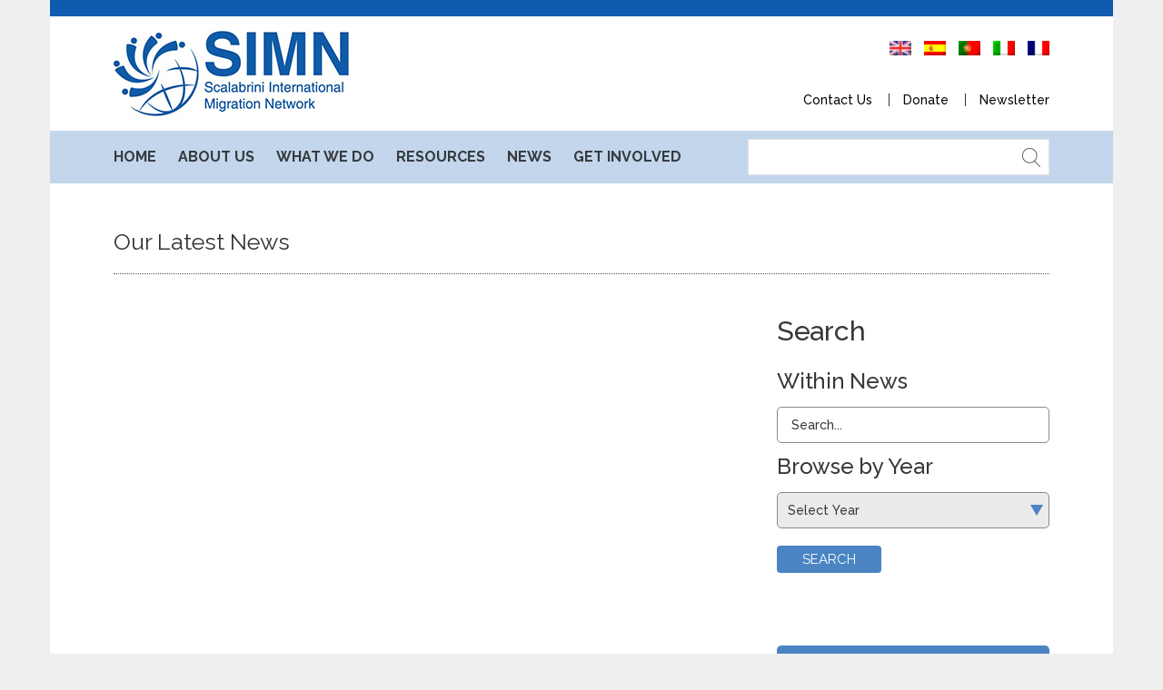

--- FILE ---
content_type: text/html; charset=UTF-8
request_url: https://simn-global.org/2017/02/22/
body_size: 10537
content:
<!DOCTYPE html>
<html lang="en-US">
<head>
<meta charset="UTF-8" />
<meta name="viewport" content="initial-scale=1, width=device-width" />
<link rel="profile" href="https://gmpg.org/xfn/11" />
<link rel="pingback" href="https://simn-global.org/xmlrpc.php" />
<meta name='robots' content='noindex, follow' />

	<!-- This site is optimized with the Yoast SEO plugin v20.12 - https://yoast.com/wordpress/plugins/seo/ -->
	<title>Wednesday February 22nd, 2017 - Scalabrini International</title>
	<meta property="og:locale" content="en_US" />
	<meta property="og:type" content="website" />
	<meta property="og:title" content="Wednesday February 22nd, 2017 - Scalabrini International" />
	<meta property="og:url" content="https://simn-global.org/2017/02/22/" />
	<meta property="og:site_name" content="Scalabrini International" />
	<meta name="twitter:card" content="summary_large_image" />
	<meta name="twitter:site" content="@SIMNWorldwide" />
	<script type="application/ld+json" class="yoast-schema-graph">{"@context":"https://schema.org","@graph":[{"@type":"CollectionPage","@id":"https://simn-global.org/2017/02/22/","url":"https://simn-global.org/2017/02/22/","name":"Wednesday February 22nd, 2017 - Scalabrini International","isPartOf":{"@id":"https://simn-global.org/#website"},"breadcrumb":{"@id":"https://simn-global.org/2017/02/22/#breadcrumb"},"inLanguage":"en-US"},{"@type":"BreadcrumbList","@id":"https://simn-global.org/2017/02/22/#breadcrumb","itemListElement":[{"@type":"ListItem","position":1,"name":"Home","item":"https://simn-global.org/"},{"@type":"ListItem","position":2,"name":"Archives for Wednesday February 22nd, 2017"}]},{"@type":"WebSite","@id":"https://simn-global.org/#website","url":"https://simn-global.org/","name":"SIMN GLOBAL","description":"Migration Network","publisher":{"@id":"https://simn-global.org/#organization"},"potentialAction":[{"@type":"SearchAction","target":{"@type":"EntryPoint","urlTemplate":"https://simn-global.org/?s={search_term_string}"},"query-input":"required name=search_term_string"}],"inLanguage":"en-US"},{"@type":"Organization","@id":"https://simn-global.org/#organization","name":"Scalabrini International Migration Network","url":"https://simn-global.org/","logo":{"@type":"ImageObject","inLanguage":"en-US","@id":"https://simn-global.org/#/schema/logo/image/","url":"https://simn-global.org/wp-content/uploads/2023/07/logo-simn.png","contentUrl":"https://simn-global.org/wp-content/uploads/2023/07/logo-simn.png","width":1400,"height":1400,"caption":"Scalabrini International Migration Network"},"image":{"@id":"https://simn-global.org/#/schema/logo/image/"},"sameAs":["https://www.facebook.com/SIMNWorldwide","https://twitter.com/SIMNWorldwide","https://linkedin.com/company/scalabrini-international-migration-network-simn-"]}]}</script>
	<!-- / Yoast SEO plugin. -->


<link rel='dns-prefetch' href='//www.googletagmanager.com' />
<link rel='dns-prefetch' href='//fonts.googleapis.com' />
<link rel="alternate" type="application/rss+xml" title="Scalabrini International &raquo; Feed" href="https://simn-global.org/feed/" />
<link rel="alternate" type="application/rss+xml" title="Scalabrini International &raquo; Comments Feed" href="https://simn-global.org/comments/feed/" />
<script type="text/javascript">
window._wpemojiSettings = {"baseUrl":"https:\/\/s.w.org\/images\/core\/emoji\/14.0.0\/72x72\/","ext":".png","svgUrl":"https:\/\/s.w.org\/images\/core\/emoji\/14.0.0\/svg\/","svgExt":".svg","source":{"concatemoji":"https:\/\/simn-global.org\/wp-includes\/js\/wp-emoji-release.min.js?ver=6.2.2"}};
/*! This file is auto-generated */
!function(e,a,t){var n,r,o,i=a.createElement("canvas"),p=i.getContext&&i.getContext("2d");function s(e,t){p.clearRect(0,0,i.width,i.height),p.fillText(e,0,0);e=i.toDataURL();return p.clearRect(0,0,i.width,i.height),p.fillText(t,0,0),e===i.toDataURL()}function c(e){var t=a.createElement("script");t.src=e,t.defer=t.type="text/javascript",a.getElementsByTagName("head")[0].appendChild(t)}for(o=Array("flag","emoji"),t.supports={everything:!0,everythingExceptFlag:!0},r=0;r<o.length;r++)t.supports[o[r]]=function(e){if(p&&p.fillText)switch(p.textBaseline="top",p.font="600 32px Arial",e){case"flag":return s("\ud83c\udff3\ufe0f\u200d\u26a7\ufe0f","\ud83c\udff3\ufe0f\u200b\u26a7\ufe0f")?!1:!s("\ud83c\uddfa\ud83c\uddf3","\ud83c\uddfa\u200b\ud83c\uddf3")&&!s("\ud83c\udff4\udb40\udc67\udb40\udc62\udb40\udc65\udb40\udc6e\udb40\udc67\udb40\udc7f","\ud83c\udff4\u200b\udb40\udc67\u200b\udb40\udc62\u200b\udb40\udc65\u200b\udb40\udc6e\u200b\udb40\udc67\u200b\udb40\udc7f");case"emoji":return!s("\ud83e\udef1\ud83c\udffb\u200d\ud83e\udef2\ud83c\udfff","\ud83e\udef1\ud83c\udffb\u200b\ud83e\udef2\ud83c\udfff")}return!1}(o[r]),t.supports.everything=t.supports.everything&&t.supports[o[r]],"flag"!==o[r]&&(t.supports.everythingExceptFlag=t.supports.everythingExceptFlag&&t.supports[o[r]]);t.supports.everythingExceptFlag=t.supports.everythingExceptFlag&&!t.supports.flag,t.DOMReady=!1,t.readyCallback=function(){t.DOMReady=!0},t.supports.everything||(n=function(){t.readyCallback()},a.addEventListener?(a.addEventListener("DOMContentLoaded",n,!1),e.addEventListener("load",n,!1)):(e.attachEvent("onload",n),a.attachEvent("onreadystatechange",function(){"complete"===a.readyState&&t.readyCallback()})),(e=t.source||{}).concatemoji?c(e.concatemoji):e.wpemoji&&e.twemoji&&(c(e.twemoji),c(e.wpemoji)))}(window,document,window._wpemojiSettings);
</script>
<style type="text/css">
img.wp-smiley,
img.emoji {
	display: inline !important;
	border: none !important;
	box-shadow: none !important;
	height: 1em !important;
	width: 1em !important;
	margin: 0 0.07em !important;
	vertical-align: -0.1em !important;
	background: none !important;
	padding: 0 !important;
}
</style>
	<link rel='stylesheet' id='wp-block-library-css' href='https://simn-global.org/wp-includes/css/dist/block-library/style.min.css?ver=6.2.2'  media='all' />
<link rel='stylesheet' id='classic-theme-styles-css' href='https://simn-global.org/wp-includes/css/classic-themes.min.css?ver=6.2.2'  media='all' />
<style id='global-styles-inline-css' type='text/css'>
body{--wp--preset--color--black: #000000;--wp--preset--color--cyan-bluish-gray: #abb8c3;--wp--preset--color--white: #ffffff;--wp--preset--color--pale-pink: #f78da7;--wp--preset--color--vivid-red: #cf2e2e;--wp--preset--color--luminous-vivid-orange: #ff6900;--wp--preset--color--luminous-vivid-amber: #fcb900;--wp--preset--color--light-green-cyan: #7bdcb5;--wp--preset--color--vivid-green-cyan: #00d084;--wp--preset--color--pale-cyan-blue: #8ed1fc;--wp--preset--color--vivid-cyan-blue: #0693e3;--wp--preset--color--vivid-purple: #9b51e0;--wp--preset--gradient--vivid-cyan-blue-to-vivid-purple: linear-gradient(135deg,rgba(6,147,227,1) 0%,rgb(155,81,224) 100%);--wp--preset--gradient--light-green-cyan-to-vivid-green-cyan: linear-gradient(135deg,rgb(122,220,180) 0%,rgb(0,208,130) 100%);--wp--preset--gradient--luminous-vivid-amber-to-luminous-vivid-orange: linear-gradient(135deg,rgba(252,185,0,1) 0%,rgba(255,105,0,1) 100%);--wp--preset--gradient--luminous-vivid-orange-to-vivid-red: linear-gradient(135deg,rgba(255,105,0,1) 0%,rgb(207,46,46) 100%);--wp--preset--gradient--very-light-gray-to-cyan-bluish-gray: linear-gradient(135deg,rgb(238,238,238) 0%,rgb(169,184,195) 100%);--wp--preset--gradient--cool-to-warm-spectrum: linear-gradient(135deg,rgb(74,234,220) 0%,rgb(151,120,209) 20%,rgb(207,42,186) 40%,rgb(238,44,130) 60%,rgb(251,105,98) 80%,rgb(254,248,76) 100%);--wp--preset--gradient--blush-light-purple: linear-gradient(135deg,rgb(255,206,236) 0%,rgb(152,150,240) 100%);--wp--preset--gradient--blush-bordeaux: linear-gradient(135deg,rgb(254,205,165) 0%,rgb(254,45,45) 50%,rgb(107,0,62) 100%);--wp--preset--gradient--luminous-dusk: linear-gradient(135deg,rgb(255,203,112) 0%,rgb(199,81,192) 50%,rgb(65,88,208) 100%);--wp--preset--gradient--pale-ocean: linear-gradient(135deg,rgb(255,245,203) 0%,rgb(182,227,212) 50%,rgb(51,167,181) 100%);--wp--preset--gradient--electric-grass: linear-gradient(135deg,rgb(202,248,128) 0%,rgb(113,206,126) 100%);--wp--preset--gradient--midnight: linear-gradient(135deg,rgb(2,3,129) 0%,rgb(40,116,252) 100%);--wp--preset--duotone--dark-grayscale: url('#wp-duotone-dark-grayscale');--wp--preset--duotone--grayscale: url('#wp-duotone-grayscale');--wp--preset--duotone--purple-yellow: url('#wp-duotone-purple-yellow');--wp--preset--duotone--blue-red: url('#wp-duotone-blue-red');--wp--preset--duotone--midnight: url('#wp-duotone-midnight');--wp--preset--duotone--magenta-yellow: url('#wp-duotone-magenta-yellow');--wp--preset--duotone--purple-green: url('#wp-duotone-purple-green');--wp--preset--duotone--blue-orange: url('#wp-duotone-blue-orange');--wp--preset--font-size--small: 13px;--wp--preset--font-size--medium: 20px;--wp--preset--font-size--large: 36px;--wp--preset--font-size--x-large: 42px;--wp--preset--spacing--20: 0.44rem;--wp--preset--spacing--30: 0.67rem;--wp--preset--spacing--40: 1rem;--wp--preset--spacing--50: 1.5rem;--wp--preset--spacing--60: 2.25rem;--wp--preset--spacing--70: 3.38rem;--wp--preset--spacing--80: 5.06rem;--wp--preset--shadow--natural: 6px 6px 9px rgba(0, 0, 0, 0.2);--wp--preset--shadow--deep: 12px 12px 50px rgba(0, 0, 0, 0.4);--wp--preset--shadow--sharp: 6px 6px 0px rgba(0, 0, 0, 0.2);--wp--preset--shadow--outlined: 6px 6px 0px -3px rgba(255, 255, 255, 1), 6px 6px rgba(0, 0, 0, 1);--wp--preset--shadow--crisp: 6px 6px 0px rgba(0, 0, 0, 1);}:where(.is-layout-flex){gap: 0.5em;}body .is-layout-flow > .alignleft{float: left;margin-inline-start: 0;margin-inline-end: 2em;}body .is-layout-flow > .alignright{float: right;margin-inline-start: 2em;margin-inline-end: 0;}body .is-layout-flow > .aligncenter{margin-left: auto !important;margin-right: auto !important;}body .is-layout-constrained > .alignleft{float: left;margin-inline-start: 0;margin-inline-end: 2em;}body .is-layout-constrained > .alignright{float: right;margin-inline-start: 2em;margin-inline-end: 0;}body .is-layout-constrained > .aligncenter{margin-left: auto !important;margin-right: auto !important;}body .is-layout-constrained > :where(:not(.alignleft):not(.alignright):not(.alignfull)){max-width: var(--wp--style--global--content-size);margin-left: auto !important;margin-right: auto !important;}body .is-layout-constrained > .alignwide{max-width: var(--wp--style--global--wide-size);}body .is-layout-flex{display: flex;}body .is-layout-flex{flex-wrap: wrap;align-items: center;}body .is-layout-flex > *{margin: 0;}:where(.wp-block-columns.is-layout-flex){gap: 2em;}.has-black-color{color: var(--wp--preset--color--black) !important;}.has-cyan-bluish-gray-color{color: var(--wp--preset--color--cyan-bluish-gray) !important;}.has-white-color{color: var(--wp--preset--color--white) !important;}.has-pale-pink-color{color: var(--wp--preset--color--pale-pink) !important;}.has-vivid-red-color{color: var(--wp--preset--color--vivid-red) !important;}.has-luminous-vivid-orange-color{color: var(--wp--preset--color--luminous-vivid-orange) !important;}.has-luminous-vivid-amber-color{color: var(--wp--preset--color--luminous-vivid-amber) !important;}.has-light-green-cyan-color{color: var(--wp--preset--color--light-green-cyan) !important;}.has-vivid-green-cyan-color{color: var(--wp--preset--color--vivid-green-cyan) !important;}.has-pale-cyan-blue-color{color: var(--wp--preset--color--pale-cyan-blue) !important;}.has-vivid-cyan-blue-color{color: var(--wp--preset--color--vivid-cyan-blue) !important;}.has-vivid-purple-color{color: var(--wp--preset--color--vivid-purple) !important;}.has-black-background-color{background-color: var(--wp--preset--color--black) !important;}.has-cyan-bluish-gray-background-color{background-color: var(--wp--preset--color--cyan-bluish-gray) !important;}.has-white-background-color{background-color: var(--wp--preset--color--white) !important;}.has-pale-pink-background-color{background-color: var(--wp--preset--color--pale-pink) !important;}.has-vivid-red-background-color{background-color: var(--wp--preset--color--vivid-red) !important;}.has-luminous-vivid-orange-background-color{background-color: var(--wp--preset--color--luminous-vivid-orange) !important;}.has-luminous-vivid-amber-background-color{background-color: var(--wp--preset--color--luminous-vivid-amber) !important;}.has-light-green-cyan-background-color{background-color: var(--wp--preset--color--light-green-cyan) !important;}.has-vivid-green-cyan-background-color{background-color: var(--wp--preset--color--vivid-green-cyan) !important;}.has-pale-cyan-blue-background-color{background-color: var(--wp--preset--color--pale-cyan-blue) !important;}.has-vivid-cyan-blue-background-color{background-color: var(--wp--preset--color--vivid-cyan-blue) !important;}.has-vivid-purple-background-color{background-color: var(--wp--preset--color--vivid-purple) !important;}.has-black-border-color{border-color: var(--wp--preset--color--black) !important;}.has-cyan-bluish-gray-border-color{border-color: var(--wp--preset--color--cyan-bluish-gray) !important;}.has-white-border-color{border-color: var(--wp--preset--color--white) !important;}.has-pale-pink-border-color{border-color: var(--wp--preset--color--pale-pink) !important;}.has-vivid-red-border-color{border-color: var(--wp--preset--color--vivid-red) !important;}.has-luminous-vivid-orange-border-color{border-color: var(--wp--preset--color--luminous-vivid-orange) !important;}.has-luminous-vivid-amber-border-color{border-color: var(--wp--preset--color--luminous-vivid-amber) !important;}.has-light-green-cyan-border-color{border-color: var(--wp--preset--color--light-green-cyan) !important;}.has-vivid-green-cyan-border-color{border-color: var(--wp--preset--color--vivid-green-cyan) !important;}.has-pale-cyan-blue-border-color{border-color: var(--wp--preset--color--pale-cyan-blue) !important;}.has-vivid-cyan-blue-border-color{border-color: var(--wp--preset--color--vivid-cyan-blue) !important;}.has-vivid-purple-border-color{border-color: var(--wp--preset--color--vivid-purple) !important;}.has-vivid-cyan-blue-to-vivid-purple-gradient-background{background: var(--wp--preset--gradient--vivid-cyan-blue-to-vivid-purple) !important;}.has-light-green-cyan-to-vivid-green-cyan-gradient-background{background: var(--wp--preset--gradient--light-green-cyan-to-vivid-green-cyan) !important;}.has-luminous-vivid-amber-to-luminous-vivid-orange-gradient-background{background: var(--wp--preset--gradient--luminous-vivid-amber-to-luminous-vivid-orange) !important;}.has-luminous-vivid-orange-to-vivid-red-gradient-background{background: var(--wp--preset--gradient--luminous-vivid-orange-to-vivid-red) !important;}.has-very-light-gray-to-cyan-bluish-gray-gradient-background{background: var(--wp--preset--gradient--very-light-gray-to-cyan-bluish-gray) !important;}.has-cool-to-warm-spectrum-gradient-background{background: var(--wp--preset--gradient--cool-to-warm-spectrum) !important;}.has-blush-light-purple-gradient-background{background: var(--wp--preset--gradient--blush-light-purple) !important;}.has-blush-bordeaux-gradient-background{background: var(--wp--preset--gradient--blush-bordeaux) !important;}.has-luminous-dusk-gradient-background{background: var(--wp--preset--gradient--luminous-dusk) !important;}.has-pale-ocean-gradient-background{background: var(--wp--preset--gradient--pale-ocean) !important;}.has-electric-grass-gradient-background{background: var(--wp--preset--gradient--electric-grass) !important;}.has-midnight-gradient-background{background: var(--wp--preset--gradient--midnight) !important;}.has-small-font-size{font-size: var(--wp--preset--font-size--small) !important;}.has-medium-font-size{font-size: var(--wp--preset--font-size--medium) !important;}.has-large-font-size{font-size: var(--wp--preset--font-size--large) !important;}.has-x-large-font-size{font-size: var(--wp--preset--font-size--x-large) !important;}
.wp-block-navigation a:where(:not(.wp-element-button)){color: inherit;}
:where(.wp-block-columns.is-layout-flex){gap: 2em;}
.wp-block-pullquote{font-size: 1.5em;line-height: 1.6;}
</style>
<link rel='stylesheet' id='contact-form-7-css' href='https://simn-global.org/wp-content/plugins/contact-form-7/includes/css/styles.css?ver=5.6.2'  media='all' />
<link rel='stylesheet' id='simn-raleway-font-css' href='https://fonts.googleapis.com/css?family=Raleway:400,100,100italic,200,200italic,300,300italic,400italic,500,500italic,600,600italic,700,700italic,800,800italic&#038;subset=latin%2Clatin-ext'  media='all' />
<link rel='stylesheet' id='bootstrap-css' href='https://simn-global.org/wp-content/themes/simn/assets/css/bootstrap.min.css?ver=6.2.2'  media='all' />
<link rel='stylesheet' id='bootstrap-select-css-css' href='https://simn-global.org/wp-content/themes/simn/assets/css/bootstrap-select.css?ver=6.2.2'  media='all' />
<link rel='stylesheet' id='animation-css' href='https://simn-global.org/wp-content/themes/simn/assets/css/animate.css?ver=6.2.2'  media='all' />
<link rel='stylesheet' id='magnific-popup-css-css' href='https://simn-global.org/wp-content/themes/simn/assets/css/magnific-popup.css?ver=1.0.1'  media='all' />
<link rel='stylesheet' id='font-awesome-css' href='https://simn-global.org/wp-content/themes/simn/assets/css/font-awesome.min.css?ver=6.2.2'  media='all' />
<link rel='stylesheet' id='font-stroke-7-icon-css' href='https://simn-global.org/wp-content/themes/simn/assets/css/pe-icon-7-stroke.css?ver=6.2.2'  media='all' />
<link rel='stylesheet' id='simn-local-font-css' href='https://simn-global.org/wp-content/themes/simn/assets/css/local-font.css?ver=6.2.2'  media='all' />
<link rel='stylesheet' id='rt-icon-css' href='https://simn-global.org/wp-content/themes/simn/assets/css/rt-icon.css?ver=6.2.2'  media='all' />
<link rel='stylesheet' id='icomoon-css' href='https://simn-global.org/wp-content/themes/simn/assets/css/icomoon.css?ver=6.2.2'  media='all' />
<link rel='stylesheet' id='simn-style-css' href='https://simn-global.org/wp-content/themes/simn/style.css?ver=6.2.2'  media='all' />
<!--[if lt IE 9]>
<link rel='stylesheet' id='simn-ie-css' href='https://simn-global.org/wp-content/themes/simn/assets/css/ie.css?ver=6.2.2'  media='all' />
<![endif]-->
<link rel='stylesheet' id='simn-static-css' href='https://simn-global.org/wp-content/themes/simn/assets/css/static.css?ver=6.2.2'  media='all' />
<link rel='stylesheet' id='custom-dynamic-css' href='https://simn-global.org/wp-content/themes/simn/assets/css/custom-dynamic.css?ver=6.2.2'  media='all' />
<style id='custom-dynamic-inline-css' type='text/css'>
        
</style>
<script  src='https://simn-global.org/wp-includes/js/jquery/jquery.min.js?ver=3.6.4' id='jquery-core-js'></script>
<script  src='https://simn-global.org/wp-includes/js/jquery/jquery-migrate.min.js?ver=3.4.0' id='jquery-migrate-js'></script>
<script  src='https://simn-global.org/wp-content/themes/simn/assets/js/bootstrap.min.js?ver=3.3.2' id='bootstrap-js'></script>
<script  src='https://simn-global.org/wp-content/plugins/ef4-framework/assets2/plugins/bootstrap-select/js/bootstrap-select.js?ver=6.2.2' id='bootstrap-select-js'></script>

<!-- Google tag (gtag.js) snippet added by Site Kit -->

<!-- Google Analytics snippet added by Site Kit -->
<script  src='https://www.googletagmanager.com/gtag/js?id=GT-5R49VJ9' id='google_gtagjs-js' async></script>
<script  id='google_gtagjs-js-after'>
window.dataLayer = window.dataLayer || [];function gtag(){dataLayer.push(arguments);}
gtag("set","linker",{"domains":["simn-global.org"]});
gtag("js", new Date());
gtag("set", "developer_id.dZTNiMT", true);
gtag("config", "GT-5R49VJ9");
</script>

<!-- End Google tag (gtag.js) snippet added by Site Kit -->
<link rel="https://api.w.org/" href="https://simn-global.org/wp-json/" /><link rel="EditURI" type="application/rsd+xml" title="RSD" href="https://simn-global.org/xmlrpc.php?rsd" />
<link rel="wlwmanifest" type="application/wlwmanifest+xml" href="https://simn-global.org/wp-includes/wlwmanifest.xml" />
<meta name="generator" content="WordPress 6.2.2" />
<meta name="generator" content="Site Kit by Google 1.129.1" /><style type="text/css">
.qtranxs_flag_en {background-image: url(https://simn-global.org/wp-content/plugins/qtranslate-xt/flags/gb.png); background-repeat: no-repeat;}
.qtranxs_flag_es {background-image: url(https://simn-global.org/wp-content/plugins/qtranslate-xt/flags/es.png); background-repeat: no-repeat;}
.qtranxs_flag_pt {background-image: url(https://simn-global.org/wp-content/plugins/qtranslate-xt/flags/pt.png); background-repeat: no-repeat;}
.qtranxs_flag_it {background-image: url(https://simn-global.org/wp-content/plugins/qtranslate-xt/flags/it.png); background-repeat: no-repeat;}
.qtranxs_flag_fr {background-image: url(https://simn-global.org/wp-content/plugins/qtranslate-xt/flags/fr.png); background-repeat: no-repeat;}
</style>
<link hreflang="en" href="https://simn-global.org/2017/02/22/?lang=en" rel="alternate" />
<link hreflang="es" href="https://simn-global.org/2017/02/22/?lang=es" rel="alternate" />
<link hreflang="pt" href="https://simn-global.org/2017/02/22/?lang=pt" rel="alternate" />
<link hreflang="it" href="https://simn-global.org/2017/02/22/?lang=it" rel="alternate" />
<link hreflang="fr" href="https://simn-global.org/2017/02/22/?lang=fr" rel="alternate" />
<link hreflang="x-default" href="https://simn-global.org/2017/02/22/" rel="alternate" />
<meta name="generator" content="qTranslate-XT 3.7.2" />
<meta name="generator" content="Powered by WPBakery Page Builder - drag and drop page builder for WordPress."/>
<meta name="generator" content="Powered by Slider Revolution 6.5.30 - responsive, Mobile-Friendly Slider Plugin for WordPress with comfortable drag and drop interface." />
<link rel="icon" href="https://simn-global.org/wp-content/uploads/2018/10/cropped-favIcon2-32x32.png" sizes="32x32" />
<link rel="icon" href="https://simn-global.org/wp-content/uploads/2018/10/cropped-favIcon2-192x192.png" sizes="192x192" />
<link rel="apple-touch-icon" href="https://simn-global.org/wp-content/uploads/2018/10/cropped-favIcon2-180x180.png" />
<meta name="msapplication-TileImage" content="https://simn-global.org/wp-content/uploads/2018/10/cropped-favIcon2-270x270.png" />
<script>function setREVStartSize(e){
			//window.requestAnimationFrame(function() {
				window.RSIW = window.RSIW===undefined ? window.innerWidth : window.RSIW;
				window.RSIH = window.RSIH===undefined ? window.innerHeight : window.RSIH;
				try {
					var pw = document.getElementById(e.c).parentNode.offsetWidth,
						newh;
					pw = pw===0 || isNaN(pw) || (e.l=="fullwidth" || e.layout=="fullwidth") ? window.RSIW : pw;
					e.tabw = e.tabw===undefined ? 0 : parseInt(e.tabw);
					e.thumbw = e.thumbw===undefined ? 0 : parseInt(e.thumbw);
					e.tabh = e.tabh===undefined ? 0 : parseInt(e.tabh);
					e.thumbh = e.thumbh===undefined ? 0 : parseInt(e.thumbh);
					e.tabhide = e.tabhide===undefined ? 0 : parseInt(e.tabhide);
					e.thumbhide = e.thumbhide===undefined ? 0 : parseInt(e.thumbhide);
					e.mh = e.mh===undefined || e.mh=="" || e.mh==="auto" ? 0 : parseInt(e.mh,0);
					if(e.layout==="fullscreen" || e.l==="fullscreen")
						newh = Math.max(e.mh,window.RSIH);
					else{
						e.gw = Array.isArray(e.gw) ? e.gw : [e.gw];
						for (var i in e.rl) if (e.gw[i]===undefined || e.gw[i]===0) e.gw[i] = e.gw[i-1];
						e.gh = e.el===undefined || e.el==="" || (Array.isArray(e.el) && e.el.length==0)? e.gh : e.el;
						e.gh = Array.isArray(e.gh) ? e.gh : [e.gh];
						for (var i in e.rl) if (e.gh[i]===undefined || e.gh[i]===0) e.gh[i] = e.gh[i-1];
											
						var nl = new Array(e.rl.length),
							ix = 0,
							sl;
						e.tabw = e.tabhide>=pw ? 0 : e.tabw;
						e.thumbw = e.thumbhide>=pw ? 0 : e.thumbw;
						e.tabh = e.tabhide>=pw ? 0 : e.tabh;
						e.thumbh = e.thumbhide>=pw ? 0 : e.thumbh;
						for (var i in e.rl) nl[i] = e.rl[i]<window.RSIW ? 0 : e.rl[i];
						sl = nl[0];
						for (var i in nl) if (sl>nl[i] && nl[i]>0) { sl = nl[i]; ix=i;}
						var m = pw>(e.gw[ix]+e.tabw+e.thumbw) ? 1 : (pw-(e.tabw+e.thumbw)) / (e.gw[ix]);
						newh =  (e.gh[ix] * m) + (e.tabh + e.thumbh);
					}
					var el = document.getElementById(e.c);
					if (el!==null && el) el.style.height = newh+"px";
					el = document.getElementById(e.c+"_wrapper");
					if (el!==null && el) {
						el.style.height = newh+"px";
						el.style.display = "block";
					}
				} catch(e){
					console.log("Failure at Presize of Slider:" + e)
				}
			//});
		  };</script>
		<style type="text/css" id="wp-custom-css">
			.cms-serve-summary ul li:nth-child(2) {
    display: none;
}		</style>
		<style type="text/css" title="dynamic-css" class="options-output">body{background-color:#efefef;}.site-content{background-color:#ffffff;}.header-top,.header-top.layout2{background-color:#0e5baf;}</style><noscript><style> .wpb_animate_when_almost_visible { opacity: 1; }</style></noscript></head>
<body data-rsssl=1 class="archive date boxed-layout wpb-js-composer js-comp-ver-6.9.0 vc_responsive">
	

<div id="page" class="hfeed site cs-boxed">
	<header id="masthead" class="site-header header-layout1">
		<div class="header-top layout1 hidden-xs">
    <div class="container">
        <div class="header-top-wrap clearfix">
                                </div>
    </div>
</div>
    <div id="cshero-header-middle" class="cshero-header-middle site-branding">
        <div class="container">
            <div class="header-middle-wrap">
                <div class="header-middle-left">
                    <div class="main_logo"><a class="main-logo" href="https://simn-global.org/"><img alt="Scalabrini International" src="https://simn-global.org/wp-content/themes/simn/assets/images/logo.png"></a><a class="mobile-logo" href="https://simn-global.org/"><img alt="Scalabrini International" src="https://simn-global.org/wp-content/themes/simn/assets/images/mobile-logo.png"></a></div>                </div>
                <div class="header-middle-right hidden-xs hidden-sm hidden-md">
                    <div class="middle-right-sidebar"><style type="text/css">
.qtranxs_widget ul { margin: 0; }
.qtranxs_widget ul li
{
display: inline; /* horizontal list, use "list-item" or other appropriate value for vertical list */
list-style-type: none; /* use "initial" or other to enable bullets */
margin: 0 5px 0 0; /* adjust spacing between items */
opacity: 0.5;
-o-transition: 1s ease opacity;
-moz-transition: 1s ease opacity;
-webkit-transition: 1s ease opacity;
transition: 1s ease opacity;
}
/* .qtranxs_widget ul li span { margin: 0 5px 0 0; } */ /* other way to control spacing */
.qtranxs_widget ul li.active { opacity: 0.8; }
.qtranxs_widget ul li:hover { opacity: 1; }
.qtranxs_widget img { box-shadow: none; vertical-align: middle; display: initial; }
.qtranxs_flag { height:12px; width:18px; display:block; }
.qtranxs_flag_and_text { padding-left:20px; }
.qtranxs_flag span { display:none; }
</style>
<aside id="qtranslate-4" class="widget qtranxs_widget">
<ul class="language-chooser language-chooser-image qtranxs_language_chooser" id="qtranslate-4-chooser">
<li class="lang-en active"><a href="https://simn-global.org/2017/02/22/?lang=en" hreflang="en" title="English (en)" class="qtranxs_image qtranxs_image_en"><img src="https://simn-global.org/wp-content/plugins/qtranslate-xt/flags/gb.png" alt="English (en)" /><span style="display:none">English</span></a></li>
<li class="lang-es"><a href="https://simn-global.org/2017/02/22/?lang=es" hreflang="es" title="Español (es)" class="qtranxs_image qtranxs_image_es"><img src="https://simn-global.org/wp-content/plugins/qtranslate-xt/flags/es.png" alt="Español (es)" /><span style="display:none">Español</span></a></li>
<li class="lang-pt"><a href="https://simn-global.org/2017/02/22/?lang=pt" hreflang="pt" title="Português (pt)" class="qtranxs_image qtranxs_image_pt"><img src="https://simn-global.org/wp-content/plugins/qtranslate-xt/flags/pt.png" alt="Português (pt)" /><span style="display:none">Português</span></a></li>
<li class="lang-it"><a href="https://simn-global.org/2017/02/22/?lang=it" hreflang="it" title="Italiano (it)" class="qtranxs_image qtranxs_image_it"><img src="https://simn-global.org/wp-content/plugins/qtranslate-xt/flags/it.png" alt="Italiano (it)" /><span style="display:none">Italiano</span></a></li>
<li class="lang-fr"><a href="https://simn-global.org/2017/02/22/?lang=fr" hreflang="fr" title="Français (fr)" class="qtranxs_image qtranxs_image_fr"><img src="https://simn-global.org/wp-content/plugins/qtranslate-xt/flags/fr.png" alt="Français (fr)" /><span style="display:none">Français</span></a></li>
</ul><div class="qtranxs_widget_end"></div>
</aside><aside id="nav_menu-5" class="widget widget_nav_menu"><div class="menu-top-menu-container"><ul id="menu-top-menu" class="menu"><li id="menu-item-84" class="menu-item menu-item-type-post_type menu-item-object-page menu-item-84"><a href="https://simn-global.org/contact-us/">Contact Us</a></li>
<li id="menu-item-83" class="menu-item menu-item-type-post_type menu-item-object-page menu-item-83"><a href="https://simn-global.org/donate/">Donate</a></li>
<li id="menu-item-82" class="menu-item menu-item-type-post_type menu-item-object-page menu-item-82"><a href="https://simn-global.org/newsletter/">Newsletter</a></li>
</ul></div></aside></div>                </div>
                <button type="button" class="navbar-toggle collapsed" data-toggle="collapse" data-target="#site-navigation" aria-expanded="false">
                    <span class="icon-bar"></span>
                    <span class="icon-bar"></span>
                    <span class="icon-bar"></span>
                </button>
            </div>
        </div>
    </div> 
    <div id="cshero-header" class="cshero-main-header sticky-desktop">
    <div class="main-header-wrap">
        <div class="container">
            <div class="main-header-outer">
                <div id="cshero-header-navigation" class="header-navigation">
                    <nav id="site-navigation" class="collapse main-navigation">
                        <div class="menu-main-menu-container"><ul id="menu-main-menu" class="nav-menu menu-main-menu"><li id="menu-item-67" class="menu-item menu-item-type-post_type menu-item-object-page menu-item-home menu-item-67"><a href="https://simn-global.org/">Home</a></li>
<li id="menu-item-78" class="menu-item menu-item-type-custom menu-item-object-custom menu-item-has-children menu-item-78"><a href="#">About Us</a>
<ul class="sub-menu">
	<li id="menu-item-70" class="menu-item menu-item-type-post_type menu-item-object-page menu-item-70"><a href="https://simn-global.org/mission-and-vision/">Mission and Vision</a></li>
	<li id="menu-item-66" class="menu-item menu-item-type-post_type menu-item-object-page menu-item-66"><a href="https://simn-global.org/history/">History</a></li>
	<li id="menu-item-69" class="menu-item menu-item-type-post_type menu-item-object-page menu-item-69"><a href="https://simn-global.org/leadership/">Leadership</a></li>
</ul>
</li>
<li id="menu-item-79" class="menu-item menu-item-type-custom menu-item-object-custom menu-item-has-children menu-item-79"><a href="#">What We Do</a>
<ul class="sub-menu">
	<li id="menu-item-75" class="menu-item menu-item-type-post_type menu-item-object-page menu-item-75"><a href="https://simn-global.org/services/">Services</a></li>
	<li id="menu-item-60" class="menu-item menu-item-type-post_type menu-item-object-page menu-item-60"><a href="https://simn-global.org/advocacy-page/">Advocacy</a></li>
	<li id="menu-item-76" class="menu-item menu-item-type-post_type menu-item-object-page menu-item-76"><a href="https://simn-global.org/sustainability/">Sustainability</a></li>
	<li id="menu-item-62" class="menu-item menu-item-type-post_type menu-item-object-page menu-item-62"><a href="https://simn-global.org/campaigns/">Focus Areas</a></li>
	<li id="menu-item-77" class="menu-item menu-item-type-post_type menu-item-object-page menu-item-77"><a href="https://simn-global.org/where-we-serve/">Where We Serve</a></li>
</ul>
</li>
<li id="menu-item-80" class="menu-item menu-item-type-custom menu-item-object-custom menu-item-has-children menu-item-80"><a href="#">Resources</a>
<ul class="sub-menu">
	<li id="menu-item-73" class="menu-item menu-item-type-post_type menu-item-object-page menu-item-73"><a href="https://simn-global.org/press-releases/">Press Releases</a></li>
	<li id="menu-item-74" class="menu-item menu-item-type-post_type menu-item-object-page menu-item-74"><a href="https://simn-global.org/publications/">Publications</a></li>
	<li id="menu-item-2813" class="menu-item menu-item-type-custom menu-item-object-custom menu-item-2813"><a href="https://www.simn-global.org/centros-scalabrinianos/">Scalabrinian Centers</a></li>
	<li id="menu-item-1211" class="menu-item menu-item-type-custom menu-item-object-custom menu-item-1211"><a href="https://www.forummigrationandpeace.org/">International Forum on Migration &#038; Peace</a></li>
	<li id="menu-item-3056" class="menu-item menu-item-type-post_type menu-item-object-page menu-item-3056"><a href="https://simn-global.org/annual-report/">Annual report</a></li>
	<li id="menu-item-1212" class="menu-item menu-item-type-custom menu-item-object-custom menu-item-1212"><a href="https://simn-global.org/990-forms/">990 Forms</a></li>
</ul>
</li>
<li id="menu-item-71" class="menu-item menu-item-type-post_type menu-item-object-page current_page_parent menu-item-71"><a href="https://simn-global.org/news/">News</a></li>
<li id="menu-item-98" class="menu-item menu-item-type-custom menu-item-object-custom menu-item-has-children menu-item-98"><a href="#">Get Involved</a>
<ul class="sub-menu">
	<li id="menu-item-65" class="menu-item menu-item-type-post_type menu-item-object-page menu-item-65"><a href="https://simn-global.org/donate/">Support Us</a></li>
	<li id="menu-item-68" class="menu-item menu-item-type-post_type menu-item-object-page menu-item-68"><a href="https://simn-global.org/internship/">Internship</a></li>
</ul>
</li>
</ul></div>                    </nav> 
                </div>
                <div class="search-form-wrap hidden-md hidden-sm hidden-xs"><form method="get" action="https://simn-global.org/" class="searchform search-form">
            <div class="form-group">
				<input type="text" value="" name="s" class="form-control" id="modal-search-input">
			</div>
			<button type="submit" class="theme_button"></button>
             </form></div>
            </div>
        </div>
    </div>
     
</div>  	</header><!-- #masthead -->
    <!-- #page-title -->
	<div id="content" class="site-content">
<section id="primary" class="container">
    <div class="simn-blog-page-title"><h2>Our Latest News</h2></div>    <div class="row blog-page is-sidebar-right">
        <div class="col-xs-12 col-sm-12 col-md-8 col-lg-8">
            <main id="main" class="site-main">
                
                <div class="content-blog">
<article id="post-827" class="simn-blog-loop post-827 post type-post status-publish format-video hentry category-uncategorized post_format-post-format-video">
    <div class="entry-video">
	   <iframe width="1170" height="658" src="https://www.youtube.com/embed/cCS11deaCwA?feature=oembed" frameborder="0" allow="autoplay; encrypted-media" allowfullscreen></iframe>    </div>
    <div class="entry-wrap">
    	<header class="entry-header">
                		<h4 class="entry-title"><a href="https://simn-global.org/imperativo-morale-e-difendere-i-migranti/" rel="bookmark">Imperativo morale è difendere i migranti</a></h4>     
    	</header><!-- .entry-header -->
     
    	<div class="entry-content">
    		    	</div><!-- .entry-content -->
        
        <div class="entry-meta">
			     
    <ul class="archive_detail">
                    <li class="detail-author">By <a href="https://simn-global.org/author/maadmin/" title="Posts by SIMN International" rel="author">SIMN International</a></li>
        
                    <li class="detail-date">On <a href="https://simn-global.org/2017/02/22/">Wednesday February 22nd, 2017</a></li>
                
                 
            
            </ul>
        
    		</div><!-- .entry-meta -->
    </div>
</article><!-- #post-## -->
</div>
            </main><!-- #content -->
        </div>

        <div class="col-xs-12 col-sm-12 col-md-4 col-lg-4 main-sidebar"><div id="widget-area" class="widget-area layout1"><aside id="cms_search-3" class="widget widget_cms_search"><h3 class="wg-title">Search</h3>            <form method="get" action="https://simn-global.org/" class="searchform search-form">
                <h4 class="title-inner">Within News</h4>
                <input type="text" value="" name="s" class="form-control" placeholder="Search..." id="modal-search-input">
                                    <h4 class="title-inner">Browse by Year</h4>
                    <select name="year">
                        <option value="">Select Year</option>
                                                    <option value="2014" >2014</option>
                                                    <option value="2015" >2015</option>
                                                    <option value="2016" >2016</option>
                                                    <option value="2017" >2017</option>
                                                    <option value="2018" >2018</option>
                                                    <option value="2019" >2019</option>
                                                    <option value="2020" >2020</option>
                                                    <option value="2021" >2021</option>
                                            </select>
                     
                                    <input type="hidden" name="search" value="advanced">
                <input type="hidden" name="post_type" value="post">
                <button type="submit" class="theme_button btn-second">Search</button>
             </form>
        </aside><aside id="cms_donate-3" class="widget widget_cms_donate">            <div class="donation-wg-wrap">
                <h3 class="wg-title">Help Us Make a Difference</h3><p>When you contribute to SIMN, you are sharing in our mission of protecting the human dignity of the migrants and their families.</p>
                                    <div class="dona-image">
                    <img width="255" height="192" src="https://simn-global.org/wp-content/uploads/2018/08/donation-img.png" class="attachment-full size-full" alt="" decoding="async" loading="lazy" />                    </div>
                                <a class="donate-link" href="https://simn-global.org/?page_id=53">Donate Now</a>
            </div>
        </aside><aside id="custom_html-5" class="widget_text widget widget_custom_html"><div class="textwidget custom-html-widget"><div class="join-mailing-block">
	<a href="https://simn-global.org/?page_id=57">
	<span class="title-1">Join</span>
	<span class="title-2">Our Mailing List</span>
	</a>
</div></div></aside></div></div>
    </div>
</section><!-- #primary -->

 
    </div><!-- .site-content -->
      
    <footer id="colophon" class="site-footer footer-layout1">
        <div id="footer-top" class="footer-top"><div class="footer-top-wrap"><div class="container"><div class="row mb-d-flex"><div class="col-lg-4 col-md-4 col-sm-4 col-xs-12"><aside id="custom_html-3" class="widget_text widget widget_custom_html"><h3 class="wg-title">Contact Us</h3><div class="textwidget custom-html-widget"><ul class="footer-contact-info">
	<li>307 East 60th Street | New York, NY 10022</li>
	<li>Tel: (+1) 212-913-0207 | Fax: (+1) 212.207.3789</li>
	<li>Email: contact@simn-global.org</li>
</ul></div></aside></div><div class="col-lg-4 col-md-4 col-sm-4 col-xs-12 mb-order-2"><aside id="custom_html-4" class="widget_text widget widget_custom_html"><h3 class="wg-title">visit our social media platforms</h3><div class="textwidget custom-html-widget"><ul class="footer-solical">
	<li><a href="https://www.facebook.com/SIMNWorldwide" target="_blank" rel="noopener"><i class="fa fa-facebook"></i></a></li>
	<li><a href="https://twitter.com/SIMNWorldwide" target="_blank" rel="noopener"><i class="fa fa-twitter"></i></a></li>
	<li><a href="https://www.instagram.com/scalabrini_international/" target="_blank" rel="noopener"><i class="fa fa-instagram"></i></a></li>
	<li><a href="https://www.youtube.com/user/SIMNWorldwide" target="_blank" rel="noopener"><i class="fa fa-youtube"></i></a></li>
</ul></div></aside></div><div class="col-lg-4 col-md-4 col-sm-4 col-xs-12 mb-order-1"><aside id="nav_menu-3" class="widget widget_nav_menu"><h3 class="wg-title">Resources</h3><div class="menu-footer-menu-container"><ul id="menu-footer-menu" class="menu"><li id="menu-item-154" class="menu-item menu-item-type-post_type menu-item-object-page menu-item-154"><a href="https://simn-global.org/publications/">Publications</a></li>
<li id="menu-item-155" class="menu-item menu-item-type-custom menu-item-object-custom menu-item-155"><a href="https://www.flickr.com/photos/97972884@N07/page1">Photos</a></li>
<li id="menu-item-156" class="menu-item menu-item-type-custom menu-item-object-custom menu-item-156"><a href="https://www.youtube.com/user/SIMNWorldwide">Videos</a></li>
</ul></div></aside></div></div></div></div></div>                <div id="footer-bottom" class="footer-bottom">
            <div class="footer-botom-wrap">
                <div class="container">
                    <div class="row">
                        <div class="col-xs-12 col-sm-12 col-md-12 col-lg-12 text-center"><aside id="text-2" class="widget widget_text">			<div class="textwidget"><p>Copyright © 2017 SIMN. All Rights Reserved</p>
</div>
		</aside></div>                    </div>
                </div>
            </div>
        </div> 
     
    </footer><!-- .site-footer -->

</div><!-- .site -->

		<script>
			window.RS_MODULES = window.RS_MODULES || {};
			window.RS_MODULES.modules = window.RS_MODULES.modules || {};
			window.RS_MODULES.waiting = window.RS_MODULES.waiting || [];
			window.RS_MODULES.defered = true;
			window.RS_MODULES.moduleWaiting = window.RS_MODULES.moduleWaiting || {};
			window.RS_MODULES.type = 'compiled';
		</script>
		<div class="ef3-back-to-top"><i class="fa fa-angle-up"></i></div><link rel='stylesheet' id='ef4-front-css' href='https://simn-global.org/wp-content/plugins/ef4-framework/assets2/css/public.css?ver=6.2.2'  media='all' />
<link rel='stylesheet' id='rs-plugin-settings-css' href='https://simn-global.org/wp-content/plugins/revslider/public/assets/css/rs6.css?ver=6.5.30'  media='all' />
<style id='rs-plugin-settings-inline-css' type='text/css'>
#rs-demo-id {}
</style>
<script  src='https://simn-global.org/wp-includes/js/dist/vendor/wp-polyfill-inert.min.js?ver=3.1.2' id='wp-polyfill-inert-js'></script>
<script  src='https://simn-global.org/wp-includes/js/dist/vendor/regenerator-runtime.min.js?ver=0.13.11' id='regenerator-runtime-js'></script>
<script  src='https://simn-global.org/wp-includes/js/dist/vendor/wp-polyfill.min.js?ver=3.15.0' id='wp-polyfill-js'></script>
<script type='text/javascript' id='contact-form-7-js-extra'>
/* <![CDATA[ */
var wpcf7 = {"api":{"root":"https:\/\/simn-global.org\/wp-json\/","namespace":"contact-form-7\/v1"}};
/* ]]> */
</script>
<script  src='https://simn-global.org/wp-content/plugins/contact-form-7/includes/js/index.js?ver=5.6.2' id='contact-form-7-js'></script>
<script  src='https://simn-global.org/wp-content/plugins/revslider/public/assets/js/rbtools.min.js?ver=6.5.18' defer async id='tp-tools-js'></script>
<script  src='https://simn-global.org/wp-content/plugins/revslider/public/assets/js/rs6.min.js?ver=6.5.30' defer async id='revmin-js'></script>
<script  src='https://simn-global.org/wp-content/themes/simn/assets/js/wow.min.js?ver=1.0.1' id='wow-effect-js'></script>
<script  src='https://simn-global.org/wp-content/themes/simn/assets/js/jquery.magnific-popup.min.js?ver=1.0.0' id='magnific-popup-js'></script>
<script  src='https://simn-global.org/wp-content/plugins/js_composer/assets/lib/bower/isotope/dist/isotope.pkgd.min.js?ver=6.9.0' id='isotope-js'></script>
<script  src='https://simn-global.org/wp-includes/js/imagesloaded.min.js?ver=4.1.4' id='imagesloaded-js'></script>
<script  src='https://simn-global.org/wp-content/themes/simn/assets/js/jquery.mousewheel.min.js?ver=1.0.0' id='mousewheel-js'></script>
<script type='text/javascript' id='simn-main-js-extra'>
/* <![CDATA[ */
var CMSOptions = {"menu_sticky":"1","1":"1"};
/* ]]> */
</script>
<script  src='https://simn-global.org/wp-content/themes/simn/assets/js/main.js?ver=1.0.0' id='simn-main-js'></script>
<script  src='https://simn-global.org/wp-content/themes/simn/assets/js/menu.js?ver=1.0.0' id='simn-menu-js'></script>
<script type='text/javascript' id='ef4-payments-js-extra'>
/* <![CDATA[ */
var ef4_payments = {"items":[],"settings":{"action":"ef4_payments_form_submit","nonce":"2a02b1c4b1","ajaxurl":"https:\/\/simn-global.org\/wp-admin\/admin-ajax.php"}};
/* ]]> */
</script>
<script  src='https://simn-global.org/wp-content/plugins/ef4-framework/inc/add/payments/assets/js/scripts.js?ver=1.1.2355' id='ef4-payments-js'></script>
<script  src='https://simn-global.org/wp-content/plugins/ef4-framework/assets2/js/scripts.js?ver=6.2.2' id='ef4-front-js'></script>
<!-- Global site tag (gtag.js) - Google Analytics -->
<script async src="https://www.googletagmanager.com/gtag/js?id=UA-129698357-1"></script>
<script>
  window.dataLayer = window.dataLayer || [];
  function gtag(){dataLayer.push(arguments);}
  gtag('js', new Date());

  gtag('config', 'UA-129698357-1');
</script>
</body>
</html>

--- FILE ---
content_type: text/css
request_url: https://simn-global.org/wp-content/themes/simn/style.css?ver=6.2.2
body_size: 264
content:
/*
Theme Name: Simn
Theme URI: http://demo.spyropress.com/themeforest/simn
Author: Spyropress
Author URI: https://themeforest.net/user/spyropress
Description: The 2018 theme for WordPress is a fully responsive theme that looks great on any device. Features include a front page template with its own widgets, an optional display font, styling for post formats on both index and single views, and an optional no-sidebar page template. Make it yours with a custom menu, header image, and background.
Version: 1.0
License: GNU General Public License v2 or later
License URI: http://www.gnu.org/licenses/gpl-2.0.html
Tags: one-column, two-columns, right-sidebar, custom-header, custom-menu, editor-style, featured-images, microformats, post-formats, rtl-language-support, sticky-post, translation-ready
Text Domain: simn

This theme, like WordPress, is licensed under the GPL.
Use it to make something cool, have fun, and share what you've learned with others.
*/



--- FILE ---
content_type: text/css
request_url: https://simn-global.org/wp-content/themes/simn/assets/css/static.css?ver=6.2.2
body_size: 24617
content:
/*--------------------------------------------------------------
1.0 Normalize
--------------------------------------------------------------*/
/*--------------------------------------------------------------
2.0 Typography
--------------------------------------------------------------*/
/*--------------------------------------------------------------
3.0 Main
--------------------------------------------------------------*/
/*--------------------------------------------------------------
5.0 Header
--------------------------------------------------------------*/
/*--------------------------------------------------------------
6.0 - navigation
--------------------------------------------------------------*/
/*--------------------------------------------------------------
8.0 - Page title
--------------------------------------------------------------*/
/*--------------------------------------------------------------
9.0 Sidebar
--------------------------------------------------------------*/
/*--------------------------------------------------------------
10 Widget
--------------------------------------------------------------*/
/*--------------------------------------------------------------
11 Form
--------------------------------------------------------------*/
/*--------------------------------------------------------------
12 Button
--------------------------------------------------------------*/
/*--------------------------------------------------------------
13 Content
--------------------------------------------------------------*/
/*--------------------------------------------------------------
14 - Comment
--------------------------------------------------------------*/
/*--------------------------------------------------------------
16 Footer
--------------------------------------------------------------*/
.scaleDisappear {
  -webkit-animation: scaleDisappear 350ms ease-in-out;
  -moz-animation: scaleDisappear 350ms ease-in-out;
  -ms-animation: scaleDisappear 350ms ease-in-out;
  -o-animation: scaleDisappear 350ms ease-in-out;
  animation: scaleDisappear 350ms ease-in-out; }

article, aside, footer, header, nav, section {
  display: block; }

figcaption, figure, main {
  display: block; }

figure {
  margin: 1em 0; }

hr {
  border: none;
  height: 1px;
  background-color: #ddd; }

pre {
  font-family: monospace, monospace;
  font-size: 1em; }

a {
  background-color: transparent;
  -webkit-text-decoration-skip: objects; }

a:active, a:hover {
  outline-width: 0; }

abbr[title] {
  border-bottom: 1px #767676 dotted;
  text-decoration: none; }

b, strong {
  font-weight: 700; }

code, kbd, samp {
  padding: 2px 4px;
  border-radius: 4px;
  background-color: #f9f2f4;
  font-size: 12px;
  font-family: Consolas, monospace, serif;
  color: #d05;
  white-space: nowrap; }

ins {
  text-decoration: none;
  color: #fff;
  padding: 0 5px;
  background: #38d0c5;
  border-radius: 4px; }

mark {
  color: #272727;
  font-size: 15px;
  line-height: 22px;
  background: #f9f9f9;
  padding: 13px 24px;
  display: inline-block; }

dfn {
  font-style: italic; }

small {
  font-size: 80%; }

sub, sup {
  font-size: 75%;
  line-height: 0;
  position: relative;
  vertical-align: baseline; }

sub {
  bottom: -0.25em; }

sup {
  top: -0.5em; }

audio, video {
  display: inline-block; }

audio:not([controls]) {
  display: none;
  height: 0; }

img {
  border-style: none; }

svg:not(:root) {
  overflow: hidden; }

button, input, optgroup, select, textarea {
  font-size: 100%;
  margin: 0; }

button, input {
  overflow: visible; }

button, select {
  text-transform: none; }

button, html [type="button"], [type="reset"], [type="submit"] {
  -webkit-appearance: button; }

button::-moz-focus-inner, [type="button"]::-moz-focus-inner, [type="reset"]::-moz-focus-inner, [type="submit"]::-moz-focus-inner {
  border-style: none;
  padding: 0; }

button:-moz-focusring, [type="button"]:-moz-focusring, [type="reset"]:-moz-focusring, [type="submit"]:-moz-focusring {
  outline: 1px dotted ButtonText; }

fieldset {
  border: 1px solid #bbb;
  margin: 0 2px;
  padding: 0.35em 0.625em 0.75em; }

legend {
  -webkit-box-sizing: border-box;
  -moz-box-sizing: border-box;
  box-sizing: border-box;
  color: inherit;
  display: table;
  max-width: 100%;
  padding: 0;
  white-space: normal; }

progress {
  display: inline-block;
  vertical-align: baseline; }

textarea {
  overflow: auto; }

[type="checkbox"], [type="radio"] {
  -webkit-box-sizing: border-box;
  -moz-box-sizing: border-box;
  box-sizing: border-box;
  padding: 0; }

[type="number"]::-webkit-inner-spin-button, [type="number"]::-webkit-outer-spin-button {
  height: auto; }

[type="search"] {
  -webkit-appearance: textfield;
  outline-offset: -2px; }

[type="search"]::-webkit-search-cancel-button, [type="search"]::-webkit-search-decoration {
  -webkit-appearance: none; }

::-webkit-file-upload-button {
  -webkit-appearance: button;
  font: inherit; }

details, menu {
  display: block; }

summary {
  display: list-item; }

canvas {
  display: inline-block; }

template {
  display: none; }

[hidden] {
  display: none; }

table {
  width: 100%; }

td {
  border-top: 1px solid #ededed;
  padding: 6px 10px 6px 0; }

td, th {
  display: table-cell;
  vertical-align: inherit;
  text-align: left; }

dd {
  margin: 0 0 20px; }

table {
  width: 100%;
  max-width: 100%;
  margin: 10px 0; }

table td, table th {
  padding: 13px 8px;
  line-height: 1.42857;
  vertical-align: top;
  border: 1px solid #dadada; }

table th {
  color: #323232;
  font-weight: normal; }

.table_template thead {
  background-color: #01b2b7;
  color: #323232; }

.table_template thead.light {
  background-color: #fff; }

.table_template th {
  font-weight: 700; }

.table_template td, .table_template th {
  padding: 18px 30px; }

.table_template tbody tr:nth-of-type(odd) {
  background-color: rgba(238, 238, 238, 0.1); }

.table_template tbody tr:nth-of-type(even) {
  background-color: rgba(17, 17, 17, 0.05); }

.table > tbody > tr > td, .table > tbody > tr > th, .table > tfoot > tr > td, .table > tfoot > tr > th, .table > thead > tr > td, .table > thead > tr > th {
  padding: 13px 8px;
  border-color: #dadada; }

.table {
  border-top: 1px solid #dadada;
  border-bottom: 1px solid #dadada; }

.table td + th, .table th + td, .table th + th, .table td + td {
  border-left: 1px solid #dadada; }

.table-bordered > thead > tr > td, .table-bordered > thead > tr > th {
  border-bottom-width: 1px; }

.table > tbody > tr > td.media-middle {
  vertical-align: middle; }

.table-responsive {
  border: none; }

ul {
  margin-bottom: 0; }

.first {
  clear: both; }

.last {
  margin-right: 0; }

img, figure {
  max-width: 100%;
  height: auto; }

img.bottom-align {
  vertical-align: bottom; }

figcaption, .entry-caption {
  padding: 2px 0 12px; }

figcaption p, .entry-caption p {
  margin-bottom: 0; }

.screen-reader-text {
  clip: rect(1px, 1px, 1px, 1px);
  height: 1px;
  overflow: hidden;
  position: absolute !important;
  width: 1px;
  word-wrap: normal !important; }

.screen-reader-text:focus {
  background-color: #f1f1f1;
  -webkit-border-radius: 3px;
  border-radius: 3px;
  -webkit-box-shadow: 0 0 2px 2px rgba(0, 0, 0, 0.6);
  box-shadow: 0 0 2px 2px rgba(0, 0, 0, 0.6);
  clip: auto !important;
  color: #21759b;
  display: block;
  font-size: 14px;
  font-size: 0.875rem;
  font-weight: 700;
  height: auto;
  left: 5px;
  line-height: normal;
  padding: 15px 23px 14px;
  text-decoration: none;
  top: 5px;
  width: auto;
  z-index: 100000; }

.wp-caption-text {
  font-style: italic;
  line-height: 1.35;
  font-size: 13px; }

.gallery-caption {
  font-family: inherit; }

.alignleft {
  float: left;
  display: table-cell;
  margin: 5px 30px 10px 0; }

.alignright {
  float: right;
  display: table-cell;
  margin: 5px 0 10px 30px; }

.alignleft, .alignright {
  margin-bottom: 15px !important; }

.aligncenter {
  display: block;
  clear: both;
  margin: 0 auto;
  margin-bottom: 15px; }

.alignleft.one-third, .alignright.one-third {
  max-width: 33.33333%; }

.clear:before, .clear:after, .entry-content:before, .entry-content:after, .entry-footer:before, .entry-footer:after, .comment-content:before, .comment-content:after, .site-header:before, .site-header:after, .site-content:before, .site-content:after, .site-footer:before, .site-footer:after, .nav-links:before, .nav-links:after, .pagination:before, .pagination:after, .comment-author:before, .comment-author:after, .widget-area:before, .widget-area:after, .widget:before, .widget:after, .comment-meta:before, .comment-meta:after {
  content: "";
  display: block;
  clear: both; }

.clear:after, .entry-content:after, .entry-footer:after, .comment-content:after, .site-header:after, .site-content:after, .site-footer:after, .nav-links:after, .pagination:after, .comment-author:after, .widget-area:after, .widget:after, .comment-meta:after {
  clear: both; }

::-moz-selection {
  color: #fff;
  background-color: #0e5baf; }

body {
  font-family: 'Raleway', sans-serif;
  font-size: 14px;
  font-weight: 400;
  line-height: 20px;
  color: #060606;
  background-color: #fff;
  overflow: visible;
  overflow-x: hidden; }

h1, h2, h3, h4, h5, h6 {
  font-family: 'Raleway', sans-serif;
  color: #2d3033;
  line-height: 1.3;
  word-break: break-word; }
  h1 a, h2 a, h3 a, h4 a, h5 a, h6 a {
    color: inherit; }
    h1 a:hover, h2 a:hover, h3 a:hover, h4 a:hover, h5 a:hover, h6 a:hover {
      color: #0e5baf; }

h1, h2, h3, h4 {
  font-weight: 700; }

h5, h6 {
  font-weight: 700; }

p:last-child {
  margin-bottom: 0; }

dfn, cite, em, i {
  font-style: italic; }

blockquote {
  color: #797979;
  background: #f5f5f5;
  position: relative;
  margin: 30px 0 37px 0;
  padding: 30px 0 30px 30px;
  border-left: 5px solid #e7e7e7; }

blockquote cite {
  display: block;
  font-size: 14px;
  line-height: 18px;
  font-style: italic;
  color: #797979;
  margin-top: 10px; }
  blockquote cite a {
    color: #fff; }
    blockquote cite a:hover {
      color: #0e5baf; }

img, figure {
  max-width: 100%;
  height: auto; }

address {
  margin: 0 0 10px; }

pre {
  border-radius: 0;
  white-space: pre;
  background: #eee;
  font-family: "Courier 10 Pitch", Courier, monospace;
  font-size: 15px;
  line-height: 1.6;
  margin-bottom: 1.6em;
  max-width: 100%;
  overflow: auto;
  padding: 1.6em; }

:focus {
  outline: none; }

.primary-list ul, ul.primary-list {
  list-style: none;
  padding-left: 0; }
  .primary-list ul li, ul.primary-list li {
    position: relative;
    font-size: 14px;
    font-weight: 500;
    margin-top: 10px;
    line-height: 20px; }
    .primary-list ul li i, ul.primary-list li i {
      color: #0e5baf;
      padding-right: 15px; }

.second-list ul, ul.second-list {
  list-style: none;
  padding-left: 0; }
  .second-list ul li, ul.second-list li {
    position: relative;
    font-size: 14px;
    font-weight: 500;
    margin-top: 10px;
    line-height: 20px; }
    .second-list ul li i, ul.second-list li i {
      color: #4a84c3;
      padding-right: 15px; }

.icon-list {
  list-style-type: none;
  margin-left: 24px;
  padding-left: 0; }
  .icon-list li {
    position: relative; }
  .icon-list > li [class*=" fa-"] {
    position: absolute;
    left: -21px;
    text-align: center;
    top: 4px;
    width: 14px; }

audio, video {
  max-width: 100%;
  width: 100%; }

.text-primary {
  color: #0e5baf; }

.bg-overlay {
  position: absolute;
  left: 0;
  top: 0;
  right: 0;
  bottom: 0;
  -webkit-transition: all 0.3s ease-in-out;
  transition: all 0.3s ease-in-out; }

.h-black-font {
  font-family: helvetica_black; }

.lp-003 {
  letter-spacing: 0.03em !important; }

@media screen and (max-width: 767px) {
    .text-xs-center {
      text-align: center !important; } }

.vc_row .wpb_gmaps_widget .wpb_wrapper {
  padding: 0; }

.site-content {
  padding-top: 48px;
  padding-bottom: 50px; }

.site-content .vc_col-has-fill > .vc_column-inner, .site-content .vc_row-has-fill + .vc_row-full-width + .vc_row > .vc_column_container > .vc_column-inner, .site-content .vc_row-has-fill + .vc_row > .vc_column_container > .vc_column-inner, .site-content .vc_row-has-fill + .vc_vc_row > .vc_row > .vc_vc_column > .vc_column_container > .vc_column-inner, .site-content .vc_row-has-fill + .vc_vc_row_inner > .vc_row > .vc_vc_column_inner > .vc_column_container > .vc_column-inner, .site-content .vc_row-has-fill > .vc_column_container > .vc_column-inner, .site-content .vc_row-has-fill > .vc_row > .vc_vc_column > .vc_column_container > .vc_column-inner, .site-content .vc_row-has-fill > .vc_vc_column_inner > .vc_column_container > .vc_column-inner {
  padding-top: 0; }

.wpb_button, .wpb_content_element, ul.wpb_thumbnails-fluid > li {
  margin-bottom: 0 !important; }

@media screen and (min-width: 1200px) {
  .vc_row.space30 {
    margin-left: -30px;
    margin-right: -30px; }
    .vc_row.space30 > .wpb_column > .vc_column-inner {
      padding-left: 30px;
      padding-right: 30px; } }

.vc_row.bg-fixed {
  background-attachment: fixed !important;
  position: relative;
  overflow: hidden;
  -webkit-backface-visibility: hidden; }

.vc_row-overlay-block {
  position: absolute;
  top: 0;
  left: 0;
  right: 0;
  bottom: 0;
  background-color: inherit;
  z-index: 0; }

.vc_row.overlay-opacity {
  position: relative;
  overflow: hidden; }

.vc_row.visible_overflow {
  overflow: visible !important; }

@media screen and (min-width: 1200px) {
    .vc_row.space-30 {
      margin-left: -30px;
      margin-right: -30px; }
      .vc_row.space-30 > .wpb_column > .vc_column-inner {
        padding-left: 30px;
        padding-right: 30px; } }

@media screen and (min-width: 1200px) {
    .vc_row.col-space-22 {
      margin-left: -22px;
      margin-right: -22px; }
      .vc_row.col-space-22 > .wpb_column > .vc_column-inner {
        padding-left: 22px;
        padding-right: 22px; } }

@media screen and (min-width: 992px) {
      .wpb_column.right-full {
        position: relative;
        top: 0;
        right: 0;
        bottom: 0;
        -webkit-transition: all 0.3s linear 0s;
        transition: all 0.3s linear 0s; } }
  @media screen and (min-width: 992px) {
    .wpb_column.left-full {
      position: absolute;
      left: 0;
      top: 0;
      bottom: 0; }
      .wpb_column.left-full + div {
        position: relative;
        left: 50%; } }
    @media screen and (max-width: 991px) {
  .wpb_column.left-full.vc_hidden-sm + div {
    left: 0; } }
    @media screen and (max-width: 991px) {
  .wpb_column.left-full.vc_hidden-xs + div {
    left: 0; } }

@media screen and (max-width: 767px) {
    .vc_row .vc_column-inner {
      border: 0 !important; } }

a {
  color: #343333;
  text-decoration: none;
  outline: none;
  -webkit-transition: all 0.3s ease-in-out 0s;
  transition: all 0.3s ease-in-out 0s; }
  a:hover, a:active, a:focus {
    outline: none;
    text-decoration: none;
    color: #0e5baf; }

img {
  height: auto;
  max-width: 100%;
  vertical-align: middle; }

.entry-content img, .entry-summary img, .comment-content img, .widget img, .wp-caption {
  max-width: 100%; }

.round {
  border-radius: 50%; }

.text-white {
  color: #fff; }

.primary-bg {
  background: #4a84c3; }

.second-bg {
  background: #0e5baf; }

.to_animate {
  visibility: hidden; }

.animated {
  visibility: visible !important; }

.fontsize_20 {
  font-size: 20px; }

.fontsize_14 {
  font-size: 14px; }

.topmargin_40 {
  margin-top: 40px; }

.topmargin_60 {
  margin-top: 60px; }

.bottommargin_20 {
  margin-bottom: 20px; }

.bottommargin_60 {
  margin-bottom: 60px; }

.thin {
  font-weight: 100; }

.inline-block {
  display: inline-block;
  max-width: 100%; }

.owl-carousel {
  display: none;
  /* custom revoslider */ }
  .owl-carousel .owl-dots {
    text-align: center; }
    .owl-carousel .owl-dots .owl-dot {
      width: 10px;
      height: 10px;
      display: inline-block;
      margin: 5px 7px;
      background-color: #cecece;
      -webkit-border-radius: 50%;
      -khtml-border-radius: 50%;
      -moz-border-radius: 50%;
      -ms-border-radius: 50%;
      -o-border-radius: 50%;
      border-radius: 50%;
      -webkit-transition: all 0.3s linear 0s;
      transition: all 0.3s linear 0s; }
      .owl-carousel .owl-dots .owl-dot:hover {
        background-color: #aaa; }
      .owl-carousel .owl-dots .owl-dot.active {
        background-color: #0e5baf; }
  .owl-carousel .owl-nav > div {
    display: inline-block;
    font-size: 18px;
    padding: 0 10px; }

.rev_slider {
  /* message box */ }
  .rev_slider .uranus.tparrows {
    width: 40px !important;
    height: 40px !important; }
    .rev_slider .uranus.tparrows:before {
      width: 40px !important;
      height: 40px !important;
      opacity: 0.7 !important;
      font-size: 30px !important; }
    .rev_slider .uranus.tparrows:hover:before {
      opacity: 1 !important; }
  .rev_slider .custom.tparrows {
    width: 28px;
    height: 28px;
    border-radius: 50%;
    background-color: #b7b7b7;
    -webkit-transition: all 0.3s linear 0s;
    transition: all 0.3s linear 0s; }
    .rev_slider .custom.tparrows:before {
      line-height: 28px;
      color: #050505;
      -webkit-transition: all 0.3s linear 0s;
      transition: all 0.3s linear 0s; }
    .rev_slider .custom.tparrows:hover {
      background-color: #4a84c3; }
      .rev_slider .custom.tparrows:hover:before {
        color: #fff; }
  .rev_slider .tp-bullets.ares .tp-bullet {
    background-color: #d1d1d1;
    -webkit-transition: all 0.3s linear 0s;
    transition: all 0.3s linear 0s; }
    .rev_slider .tp-bullets.ares .tp-bullet:hover, .rev_slider .tp-bullets.ares .tp-bullet.selected {
      background-color: #898989; }
  @media screen and (max-width: 991px) {
    .rev_slider .tp-bullets.ares {
      top: auto !important;
      bottom: 15px;
      left: 50% !important;
      transform: translateX(-50%) !important; } }
    @media screen and (max-width: 991px) {
    .rev_slider .tp-bullets.ares .tp-bullet {
      background-color: transparent;
      border: 1px solid #fff;
      width: 8px;
      height: 8px; }
      .rev_slider .tp-bullets.ares .tp-bullet.selected {
        background-color: #fff; } }

.alert {
  border-radius: 0;
  border-width: 0 0 0 4px;
  padding: 30px;
  margin-bottom: 40px;
  /*pagination*/ }

.pagination {
  margin: 0; }

.pagination > li {
  display: inline-block; }

.pagination > li > a, .pagination > li > span {
  text-align: center;
  padding: 8px 0;
  border: none;
  color: #737880;
  font-size: 20px;
  font-weight: 500;
  min-width: 34px;
  background-color: transparent; }

.pagination > li:first-child > a, .pagination > li:first-child > span, .pagination > li:last-child > a, .pagination > li:last-child > span {
  border-radius: 0px;
  padding: 5px 0;
  font-size: 24px; }

@media (min-width: 992px) {
  .pagination > li > a, .pagination > li > span {
    min-width: 50px; }

  .pagination > li:first-child > a, .pagination > li:first-child > span {
    margin-right: 15px; }

  .pagination > li:last-child > a, .pagination > li:last-child > span {
    margin-left: 15px; } }

.pagination > li > a:hover, .pagination > li > span:hover, .pagination > li > a:focus, .pagination > li > span:focus {
  color: #01b2b7;
  background-color: transparent; }

.pagination > .active > a, .pagination > .active > span, .pagination > .active > a:hover, .pagination > .active > span:hover, .pagination > .active > a:focus, .pagination > .active > span:focus {
  background-color: transparent;
  color: #01b2b7; }

.page-template-shortcode-icon .entry-excerpt {
  font-size: 20px;
  line-height: 30px;
  margin: 0 0 10px; }
  .page-template-shortcode-icon .grey {
    color: #323232;
    border-color: #323232; }
  .page-template-shortcode-icon .big {
    font-size: 42px;
    line-height: 0.9; }
  .page-template-shortcode-icon .teaser_icon {
    display: inline-block;
    line-height: 1;
    -webkit-transition: all 0.2s ease-in-out 0s;
    transition: all 0.2s ease-in-out 0s; }
  .page-template-shortcode-icon .teaser_icon + p {
    margin-top: 27px; }
  .page-template-shortcode-icon .size_normal {
    font-size: 42px; }
  .page-template-shortcode-icon .size_small {
    font-size: 32px; }

.fs-popup {
  display: none; }

.padding_top_90 {
  padding-top: 90px; }

.padding_top_100 {
  padding-top: 100px; }

.padding_top_110 {
  padding-top: 110px; }

.padding_top_115 {
  padding-top: 115px; }

.padding_top_120 {
  padding-top: 120px; }

.padding_bottom_83 {
  padding-bottom: 83px; }

.padding_bottom_90 {
  padding-bottom: 90px; }

.padding_bottom_100 {
  padding-bottom: 100px; }

.padding_bottom_110 {
  padding-bottom: 110px; }

.padding_bottom_120 {
  padding-bottom: 120px; }

@media (max-width: 1199px) {
  .padding_top_90, .padding_top_100, .padding_top_110, .padding_top_115, .padding_top_120 {
    padding-top: 75px; }

  .padding_bottom_100, .padding_bottom_110, .padding_bottom_120 {
    padding-bottom: 75px; }

  .padding_bottom_83, .padding_bottom_90 {
    padding-bottom: 45px; } }

.header-top {
  background: #0e5baf;
  min-height: 18px; }
  .header-top .header-top-left {
    float: left; }
    @media screen and (min-width: 768) {
    .header-top .header-top-left .widget + .widget {
      margin-left: 35px; } }
    @media screen and (min-width: 1200) {
    .header-top .header-top-left .widget + .widget {
      margin-left: 60px; } }
  .header-top .header-top-right {
    float: right; }
  .header-top ul {
    list-style: none;
    padding-left: 0; }
    .header-top ul li {
      display: inline-block; }
  .header-top .top-bar-info {
    padding: 0;
    margin-bottom: 0; }
    .header-top .top-bar-info li {
      font-size: 13px;
      font-weight: 500;
      color: #3b3b3b;
      list-style-type: none;
      float: left;
      margin: 0;
      padding: 12px 16px 13px 0; }
    .header-top .top-bar-info li i {
      font-size: 15px;
      color: #0e5baf;
      padding-right: 8px; }
  .header-top .cms-socials li {
    float: left;
    margin-left: 8px; }
    .header-top .cms-socials li a {
      font-size: 14px;
      text-align: center;
      margin: 0;
      padding: 12px 10px 13px 10px;
      color: #0e5baf;
      display: inline-block; }
      .header-top .cms-socials li a:hover {
        color: #2d3033; }

.cshero-header-middle {
  background: #fff;
  /* main header */ }
  @media screen and (max-width: 1199px) {
  .cshero-header-middle {
    box-shadow: 0px 1px 4px rgba(0, 0, 0, 0.1); } }
  .cshero-header-middle .header-middle-wrap {
    position: relative;
    display: flex;
    flex-wrap: wrap;
    align-items: center;
    min-height: 126px;
    justify-content: space-between; }
    @media screen and (max-width: 1199px) {
  .cshero-header-middle .header-middle-wrap {
    min-height: 70px; } }
    .cshero-header-middle .header-middle-wrap > div {
      display: flex;
      flex: 0 0 auto; }
    .cshero-header-middle .header-middle-wrap .header-middle-right {
      text-align: right; }
    .cshero-header-middle .header-middle-wrap .header-middle-right aside:first-child {
      margin-bottom: 40px; }
    .cshero-header-middle .header-middle-wrap .header-middle-right ul {
      margin: 0 -5px;
      padding: 0;
      list-style: none; }
      .cshero-header-middle .header-middle-wrap .header-middle-right ul li {
        padding: 0 5px;
        display: inline-block; }
    .cshero-header-middle .header-middle-wrap .header-middle-right .widget_nav_menu ul {
      margin: 0 -15px; }
      .cshero-header-middle .header-middle-wrap .header-middle-right .widget_nav_menu ul li {
        padding: 0 15px;
        position: relative; }
        .cshero-header-middle .header-middle-wrap .header-middle-right .widget_nav_menu ul li a {
          font-size: 14px;
          font-weight: 500;
          color: #040404; }
          .cshero-header-middle .header-middle-wrap .header-middle-right .widget_nav_menu ul li a:hover {
            color: #0e5baf; }
        .cshero-header-middle .header-middle-wrap .header-middle-right .widget_nav_menu ul li + li:before {
          content: "";
          width: 1px;
          height: 14px;
          background: #343333;
          position: absolute;
          left: -1px;
          top: 3px; }
  .cshero-header-middle .qtranxs_widget {
    margin-bottom: 38px; }
    .cshero-header-middle .qtranxs_widget ul li {
      margin: 0;
      opacity: 1; }
    .cshero-header-middle .qtranxs_widget ul li img {
      width: 24px; }

.cshero-main-header {
  margin: 0 auto;
  width: 100%; }
  @media screen and (min-width: 1200px) {
    .cshero-main-header .container, .cshero-main-header .container-fullwidth {
      position: relative; } }

.main-header-wrap {
  background: #c3d6eb; }

@media screen and (min-width: 1200px) {
    .main-header-outer {
      position: relative;
      display: flex;
      flex-wrap: wrap;
      align-items: center;
      justify-content: space-between; }
      .main-header-outer > div {
        display: flex;
        flex: 0 0 auto; } }

.search-form-wrap .search-form {
  position: relative; }
  .search-form-wrap .search-form input[type="text"] {
    height: 40px;
    border-color: #e3e3e3;
    min-width: 332px;
    padding-right: 40px;
    border-radius: 0; }
  .search-form-wrap .search-form button[type="submit"] {
    position: absolute;
    top: 0;
    right: 0;
    border: 0;
    width: 40px;
    height: 40px;
    padding: 0;
    background: url('../images/search-icon.png') no-repeat center;
    opacity: 0.8;
    -webkit-transition: all 0.3s ease-in-out;
    transition: all 0.3s ease-in-out; }
  .search-form-wrap .search-form button[type="submit"]:hover, .search-form-wrap .search-form button[type="submit"]:focus, .search-form-wrap .search-form button[type="submit"]:active {
    color: #0e5baf;
    outline: none;
    box-shadow: none; }

.site-branding {
  position: relative; }
  .site-branding .site-title, .site-branding .site-description {
    margin-bottom: 0;
    line-height: 1; }
  .site-branding img {
    max-height: 94px;
    -webkit-transition: all 0.3s linear 0s;
    transition: all 0.3s linear 0s; }

.main-logo {
  display: block; }
  @media screen and (max-width: 1199px) {
  .main-logo {
    display: none; } }

.mobile-logo {
  display: none; }
  .mobile-logo img {
    max-height: 40px; }
  @media screen and (max-width: 1199px) {
  .mobile-logo {
    display: block; } }

.sticky_logo {
  display: none; }

.navbar-toggle {
  margin: 0;
  width: 34px;
  height: 40px;
  min-width: 1px;
  border-width: 0;
  position: absolute;
  top: 50%;
  right: 0;
  padding: 0;
  -webkit-transform: translateY(-50%);
  -ms-transform: translateY(-50%);
  transform: translateY(-50%); }
  .navbar-toggle.collapsed {
    background: transparent; }
  .navbar-toggle .icon-bar {
    width: 34px;
    height: 3px;
    border-radius: 1px;
    margin: 8px 0;
    background: #4a84c3;
    -webkit-transition: background 0.3s linear 0s;
    transition: background 0.3s linear 0s; }
  .navbar-toggle:hover, .navbar-toggle:active, .navbar-toggle:focus, .navbar-toggle:active:focus {
    background: transparent; }
  .navbar-toggle:hover .icon-bar, .navbar-toggle:active .icon-bar, .navbar-toggle:focus .icon-bar, .navbar-toggle:active:focus .icon-bar {
    background: #0e5baf; }

@media screen and (min-width: 1200px) {
  .navbar-toggle {
    display: none; } }

@media screen and (max-width: 1199px) {
  .navbar-toggle {
    display: block; } }

.header-navigation .nav-menu > li > a {
  padding-top: 14px;
  padding-bottom: 14px; }

.page_header_wrapper {
  -webkit-transition: all 0.3s ease-in-out 0s;
  transition: all 0.3s ease-in-out 0s; }

.page_header_wrapper.affix-top-wrapper {
  height: auto !important; }

.affix {
  position: fixed;
  top: 0;
  left: 0;
  right: 0;
  background: #fff;
  width: 100%;
  z-index: 9; }
  .affix .header-navigation .nav-menu > li > a {
    padding-top: 20px;
    padding-bottom: 20px; }

@media screen and (min-width: 601px) {
  .admin-bar .affix {
    top: 32px; } }

@media (min-width: 601px) and (max-width: 782px) {
  .admin-bar .affix {
    top: 46px; } }

.sticky-desktop.affix .main_logo.has-sticky-logo {
  display: none; }
  .sticky-desktop.affix .sticky_logo {
    display: inline-block; }
  .sticky-desktop.affix .site-branding img {
    max-height: ; }

@media (min-width: 768px) and (max-width: 991px) {
    .main_logo {
      padding: 10px 0; } }

html:lang(es-ES) .search-form-wrap .search-form input[type="text"] {
  min-width: 280px;
  width: 280px; }

html:lang(pt-PT) .search-form-wrap .search-form input[type="text"] {
  min-width: 300px;
  width: 300px; }

html:lang(it-IT) .search-form-wrap .search-form input[type="text"] {
  min-width: 250px;
  width: 250px; }

html:lang(fr-FR) .search-form-wrap .search-form input[type="text"] {
  min-width: 170px;
  width: 170px; }

@media screen and (min-width: 1200px) {
  .cs-menu-toggle {
    display: none; }

  .header-navigation .main-navigation.collapse {
    display: block;
    overflow: visible;
    height: auto !important; }

  .header-navigation .main-navigation .menu-main-menu {
    margin: 0;
    padding: 0; }
    .header-navigation .main-navigation .menu-main-menu > ul > li, .header-navigation .main-navigation .menu-main-menu > li {
      vertical-align: top;
      display: inline-block;
      position: relative;
      margin: 0; }
      .header-navigation .main-navigation .menu-main-menu > ul > li.current-menu-ancestor > a, .header-navigation .main-navigation .menu-main-menu > li.current-menu-ancestor > a, .header-navigation .main-navigation .menu-main-menu > ul > li.current-menu-item > a, .header-navigation .main-navigation .menu-main-menu > li.current-menu-item > a {
        color: #0e5baf; }
      .header-navigation .main-navigation .menu-main-menu > ul > li > a, .header-navigation .main-navigation .menu-main-menu > li > a {
        font-size: 16px;
        font-weight: 700;
        line-height: 30px;
        color: rgba(6, 6, 6, 0.75);
        text-transform: uppercase;
        text-decoration: none !important;
        position: relative;
        display: block;
        padding-left: 10px;
        padding-right: 10px;
        -webkit-transition: all 0.3s linear 0s;
        transition: all 0.3s linear 0s; }
        .header-navigation .main-navigation .menu-main-menu > ul > li > a:focus, .header-navigation .main-navigation .menu-main-menu > li > a:focus, .header-navigation .main-navigation .menu-main-menu > ul > li > a:hover, .header-navigation .main-navigation .menu-main-menu > li > a:hover {
          outline: 0 !important;
          color: #0e5baf; }
      .header-navigation .main-navigation .menu-main-menu > ul > li:first-child > a, .header-navigation .main-navigation .menu-main-menu > li:first-child > a {
        padding-left: 0; }
      .header-navigation .main-navigation .menu-main-menu > ul > li:last-child > a, .header-navigation .main-navigation .menu-main-menu > li:last-child > a {
        padding-right: 0; }
      .header-navigation .main-navigation .menu-main-menu > ul > li.menu-item-has-children, .header-navigation .main-navigation .menu-main-menu > li.menu-item-has-children, .header-navigation .main-navigation .menu-main-menu > ul > li.page_item_has_children, .header-navigation .main-navigation .menu-main-menu > li.page_item_has_children {
        position: relative; }
        .header-navigation .main-navigation .menu-main-menu > ul > li.menu-item-has-children > .cs-menu-toggle, .header-navigation .main-navigation .menu-main-menu > li.menu-item-has-children > .cs-menu-toggle, .header-navigation .main-navigation .menu-main-menu > ul > li.page_item_has_children > .cs-menu-toggle, .header-navigation .main-navigation .menu-main-menu > li.page_item_has_children > .cs-menu-toggle {
          display: none; }
      .header-navigation .main-navigation .menu-main-menu > ul > li ul.sub-menu, .header-navigation .main-navigation .menu-main-menu > li ul.sub-menu, .header-navigation .main-navigation .menu-main-menu > ul > li ul.children, .header-navigation .main-navigation .menu-main-menu > li ul.children {
        padding: 5px 0;
        box-shadow: 0px 10px 30px 0 rgba(0, 0, 0, 0.3);
        background: #fff;
        clip: rect(1px, 1px, 1px, 1px); }
        .header-navigation .main-navigation .menu-main-menu > ul > li ul.sub-menu a, .header-navigation .main-navigation .menu-main-menu > li ul.sub-menu a, .header-navigation .main-navigation .menu-main-menu > ul > li ul.children a, .header-navigation .main-navigation .menu-main-menu > li ul.children a {
          clear: both;
          font-size: 16px;
          font-weight: 400;
          display: block;
          padding: 11px 15px;
          letter-spacing: 0.5px; }
          .header-navigation .main-navigation .menu-main-menu > ul > li ul.sub-menu a:hover, .header-navigation .main-navigation .menu-main-menu > li ul.sub-menu a:hover, .header-navigation .main-navigation .menu-main-menu > ul > li ul.children a:hover, .header-navigation .main-navigation .menu-main-menu > li ul.children a:hover {
            background-color: #f9f9f9;
            color: #0e5baf; }
        .header-navigation .main-navigation .menu-main-menu > ul > li ul.sub-menu .menu-item-has-children > a:after, .header-navigation .main-navigation .menu-main-menu > li ul.sub-menu .menu-item-has-children > a:after, .header-navigation .main-navigation .menu-main-menu > ul > li ul.children .menu-item-has-children > a:after, .header-navigation .main-navigation .menu-main-menu > li ul.children .menu-item-has-children > a:after, .header-navigation .main-navigation .menu-main-menu > ul > li ul.sub-menu .page_item_has_children > a:after, .header-navigation .main-navigation .menu-main-menu > li ul.sub-menu .page_item_has_children > a:after, .header-navigation .main-navigation .menu-main-menu > ul > li ul.children .page_item_has_children > a:after, .header-navigation .main-navigation .menu-main-menu > li ul.children .page_item_has_children > a:after {
          font-family: "FontAwesome";
          content: " \f105";
          position: absolute;
          right: 40px;
          font-weight: 300;
          font-size: 14px; }
        .header-navigation .main-navigation .menu-main-menu > ul > li ul.sub-menu .current-menu-ancestor > a, .header-navigation .main-navigation .menu-main-menu > li ul.sub-menu .current-menu-ancestor > a, .header-navigation .main-navigation .menu-main-menu > ul > li ul.children .current-menu-ancestor > a, .header-navigation .main-navigation .menu-main-menu > li ul.children .current-menu-ancestor > a, .header-navigation .main-navigation .menu-main-menu > ul > li ul.sub-menu .current-menu-parent > a, .header-navigation .main-navigation .menu-main-menu > li ul.sub-menu .current-menu-parent > a, .header-navigation .main-navigation .menu-main-menu > ul > li ul.children .current-menu-parent > a, .header-navigation .main-navigation .menu-main-menu > li ul.children .current-menu-parent > a, .header-navigation .main-navigation .menu-main-menu > ul > li ul.sub-menu .current-menu-item > a, .header-navigation .main-navigation .menu-main-menu > li ul.sub-menu .current-menu-item > a, .header-navigation .main-navigation .menu-main-menu > ul > li ul.children .current-menu-item > a, .header-navigation .main-navigation .menu-main-menu > li ul.children .current-menu-item > a {
          color: #0e5baf; }

  .header-navigation .main-navigation li ul {
    margin: 0;
    padding: 0;
    position: absolute;
    top: 130%;
    z-index: 10;
    overflow: hidden;
    opacity: 0;
    left: 0;
    visibility: hidden;
    display: block;
    list-style: none;
    text-align: left;
    min-width: 200px;
    -webkit-transition: visibility 0.35s ease-in-out, opacity 0.35s ease-in-out, top 0.35s ease-in-out, bottom 0.35s ease-in-out, left 0.35s ease-in-out, right 0.35s ease-in-out;
    transition: visibility 0.35s ease-in-out, opacity 0.35s ease-in-out, top 0.35s ease-in-out, bottom 0.35s ease-in-out, left 0.35s ease-in-out, right 0.35s ease-in-out; }
    .header-navigation .main-navigation li:hover > ul, .header-navigation .main-navigation li:focus > ul {
      top: 100%;
      opacity: 1;
      visibility: visible;
      border-left: 0;
      overflow: inherit;
      clip: inherit !important; }

  .header-navigation .main-navigation li li {
    margin: 0;
    border-top: none; }
    .header-navigation .main-navigation li li > ul {
      top: auto;
      margin-top: -52px;
      left: 130%; }
    .header-navigation .main-navigation li li:hover > ul {
      left: 100%;
      margin-top: -52px; }
    .header-navigation .main-navigation li li li:hover > ul {
      left: 100%;
      margin-top: -52px; }

  .header-navigation .main-navigation li li:last-child > a {
    border-bottom: 0 !important; }

  .header-navigation .main-navigation li ul.back {
    right: 100%;
    left: auto !important; }
    .header-navigation .main-navigation li ul.back ul:not(.back) {
      right: 100%;
      left: auto !important; }
    .header-navigation .main-navigation li ul.back ul.back {
      left: 100%;
      right: auto; }
      .header-navigation .main-navigation li ul.back ul.back ul:not(.back) {
        left: 100%;
        right: auto; }
      .header-navigation .main-navigation li ul.back ul.back ul.back {
        right: 100%;
        left: auto !important; }

  .cshero-main-header.header-fixed .header-navigation .main-navigation .menu-main-menu > li.menu-item-has-children > .cs-menu-toggle {
    display: none; } }

@media screen and (max-width: 1199px) {
  .header-navigation {
    position: absolute;
    top: auto;
    left: 0;
    right: 0;
    z-index: 999;
    width: 100%;
    display: block;
    background: #b8b8b9;
    text-align: left; }

  .header-navigation .main-navigation {
    float: none !important;
    max-height: 560px;
    padding: 0 15px; }
    .header-navigation .main-navigation.collapse.in {
      overflow: hidden;
      overflow-y: auto; }
    .header-navigation .main-navigation > div > ul, .header-navigation .main-navigation ul.nav-menu {
      margin: 0;
      padding: 0;
      list-style: none;
      margin-top: 30px;
      margin-bottom: 20px; }
      .header-navigation .main-navigation > div > ul > li, .header-navigation .main-navigation ul.nav-menu > li {
        list-style: none; }
        .header-navigation .main-navigation > div > ul > li > a, .header-navigation .main-navigation ul.nav-menu > li > a {
          color: #fff;
          padding: 10px 0;
          text-transform: uppercase;
          text-decoration: none;
          line-height: 28px;
          display: block;
          font-size: 12px;
          font-weight: 400;
          -webkit-transition: all 0.3s linear 0s !important;
          transition: all 0.3s linear 0s !important; }
          .header-navigation .main-navigation > div > ul > li > a:hover, .header-navigation .main-navigation ul.nav-menu > li > a:hover, .header-navigation .main-navigation > div > ul > li > a:focus, .header-navigation .main-navigation ul.nav-menu > li > a:focus {
            outline: none;
            color: #0e5baf; }
        .header-navigation .main-navigation > div > ul > li:hover > .cs-menu-toggle, .header-navigation .main-navigation ul.nav-menu > li:hover > .cs-menu-toggle, .header-navigation .main-navigation > div > ul > li:active > .cs-menu-toggle, .header-navigation .main-navigation ul.nav-menu > li:active > .cs-menu-toggle, .header-navigation .main-navigation > div > ul > li:focus > .cs-menu-toggle, .header-navigation .main-navigation ul.nav-menu > li:focus > .cs-menu-toggle {
          font-size: 14px;
          color: #0e5baf; }
        .header-navigation .main-navigation > div > ul > li.current-menu-item > a, .header-navigation .main-navigation ul.nav-menu > li.current-menu-item > a {
          color: #0e5baf; }

  .header-navigation .main-navigation::-webkit-scrollbar {
    height: 0;
    width: 6px;
    background-color: transparent; }

  .header-navigation .main-navigation::-webkit-scrollbar-track {
    border-radius: 3px; }

  .header-navigation .main-navigation::-webkit-scrollbar-thumb {
    border-radius: 3px;
    background-color: transparent; }

  .header-navigation:hover .main-navigation::-webkit-scrollbar {
    width: 6px;
    height: auto;
    background-color: ; }

  .header-navigation:hover .main-navigation::-webkit-scrollbar-thumb {
    -webkit-box-shadow: inset 0 0 6px rgba(0, 0, 0, .3);
    background-color: #ededed; }

  .header-navigation .main-navigation li ul, .header-navigation .main-navigation li ul ul {
    width: 100% !important; }

  .collapse .main-navigation div.nav-menu > ul {
    display: block; }

  .header-navigation .main-navigation .menu-main-menu > ul > li, .header-navigation .main-navigation .menu-main-menu > li {
    position: relative; }
    .header-navigation .main-navigation .menu-main-menu > ul > li li, .header-navigation .main-navigation .menu-main-menu > li li {
      position: relative; }
    .header-navigation .main-navigation .menu-main-menu > ul > li .cs-menu-toggle, .header-navigation .main-navigation .menu-main-menu > li .cs-menu-toggle {
      color: #fff;
      cursor: pointer;
      position: absolute;
      right: 0px;
      text-align: right;
      top: 0;
      width: 30px;
      height: 48px;
      line-height: 48px;
      vertical-align: middle;
      display: block;
      z-index: 999; }
    .header-navigation .main-navigation .menu-main-menu > ul > li.current-menu-ancestor, .header-navigation .main-navigation .menu-main-menu > li.current-menu-ancestor, .header-navigation .main-navigation .menu-main-menu > ul > li.current-menu-parent, .header-navigation .main-navigation .menu-main-menu > li.current-menu-parent {
      background: transparent !important; }
      .header-navigation .main-navigation .menu-main-menu > ul > li.current-menu-ancestor > a, .header-navigation .main-navigation .menu-main-menu > li.current-menu-ancestor > a, .header-navigation .main-navigation .menu-main-menu > ul > li.current-menu-parent > a, .header-navigation .main-navigation .menu-main-menu > li.current-menu-parent > a {
        color: #0e5baf !important; }
    .header-navigation .main-navigation .menu-main-menu > ul > li ul.sub-menu, .header-navigation .main-navigation .menu-main-menu > li ul.sub-menu, .header-navigation .main-navigation .menu-main-menu > ul > li ul.children, .header-navigation .main-navigation .menu-main-menu > li ul.children {
      overflow: hidden;
      display: none;
      padding: 0;
      border-top-left-radius: 0;
      border-top-right-radius: 0; }
      .header-navigation .main-navigation .menu-main-menu > ul > li ul.sub-menu li, .header-navigation .main-navigation .menu-main-menu > li ul.sub-menu li, .header-navigation .main-navigation .menu-main-menu > ul > li ul.children li, .header-navigation .main-navigation .menu-main-menu > li ul.children li {
        padding: 8px 28px;
        line-height: 28px;
        -webkit-transition: background-color 0.3s ease-in-out;
        transition: background-color 0.3s ease-in-out; }
        .header-navigation .main-navigation .menu-main-menu > ul > li ul.sub-menu li:last-child, .header-navigation .main-navigation .menu-main-menu > li ul.sub-menu li:last-child, .header-navigation .main-navigation .menu-main-menu > ul > li ul.children li:last-child, .header-navigation .main-navigation .menu-main-menu > li ul.children li:last-child {
          border-bottom: 0; }
        .header-navigation .main-navigation .menu-main-menu > ul > li ul.sub-menu li:hover, .header-navigation .main-navigation .menu-main-menu > li ul.sub-menu li:hover, .header-navigation .main-navigation .menu-main-menu > ul > li ul.children li:hover, .header-navigation .main-navigation .menu-main-menu > li ul.children li:hover {
          background-color: transparent !important; }
        .header-navigation .main-navigation .menu-main-menu > ul > li ul.sub-menu li a, .header-navigation .main-navigation .menu-main-menu > li ul.sub-menu li a, .header-navigation .main-navigation .menu-main-menu > ul > li ul.children li a, .header-navigation .main-navigation .menu-main-menu > li ul.children li a {
          display: block;
          font-weight: 400;
          white-space: nowrap;
          color: #fff !important;
          text-transform: none;
          font-size: 12px; }
          .header-navigation .main-navigation .menu-main-menu > ul > li ul.sub-menu li a:hover, .header-navigation .main-navigation .menu-main-menu > li ul.sub-menu li a:hover, .header-navigation .main-navigation .menu-main-menu > ul > li ul.children li a:hover, .header-navigation .main-navigation .menu-main-menu > li ul.children li a:hover {
            color: #0e5baf !important; }
          .header-navigation .main-navigation .menu-main-menu > ul > li ul.sub-menu li a:before, .header-navigation .main-navigation .menu-main-menu > li ul.sub-menu li a:before, .header-navigation .main-navigation .menu-main-menu > ul > li ul.children li a:before, .header-navigation .main-navigation .menu-main-menu > li ul.children li a:before {
            content: '-';
            padding-right: 5px;
            left: 0;
            display: inline-block !important;
            position: relative;
            top: 0; }
        .header-navigation .main-navigation .menu-main-menu > ul > li ul.sub-menu li.current-menu-ancestor, .header-navigation .main-navigation .menu-main-menu > li ul.sub-menu li.current-menu-ancestor, .header-navigation .main-navigation .menu-main-menu > ul > li ul.children li.current-menu-ancestor, .header-navigation .main-navigation .menu-main-menu > li ul.children li.current-menu-ancestor, .header-navigation .main-navigation .menu-main-menu > ul > li ul.sub-menu li .current-menu-parent, .header-navigation .main-navigation .menu-main-menu > li ul.sub-menu li .current-menu-parent, .header-navigation .main-navigation .menu-main-menu > ul > li ul.children li .current-menu-parent, .header-navigation .main-navigation .menu-main-menu > li ul.children li .current-menu-parent {
          background: transparent !important; }
          .header-navigation .main-navigation .menu-main-menu > ul > li ul.sub-menu li.current-menu-ancestor > a, .header-navigation .main-navigation .menu-main-menu > li ul.sub-menu li.current-menu-ancestor > a, .header-navigation .main-navigation .menu-main-menu > ul > li ul.children li.current-menu-ancestor > a, .header-navigation .main-navigation .menu-main-menu > li ul.children li.current-menu-ancestor > a, .header-navigation .main-navigation .menu-main-menu > ul > li ul.sub-menu li .current-menu-parent > a, .header-navigation .main-navigation .menu-main-menu > li ul.sub-menu li .current-menu-parent > a, .header-navigation .main-navigation .menu-main-menu > ul > li ul.children li .current-menu-parent > a, .header-navigation .main-navigation .menu-main-menu > li ul.children li .current-menu-parent > a {
            color: #0e5baf !important; }
        .header-navigation .main-navigation .menu-main-menu > ul > li ul.sub-menu li.current-menu-item, .header-navigation .main-navigation .menu-main-menu > li ul.sub-menu li.current-menu-item, .header-navigation .main-navigation .menu-main-menu > ul > li ul.children li.current-menu-item, .header-navigation .main-navigation .menu-main-menu > li ul.children li.current-menu-item {
          background: transparent !important; }
          .header-navigation .main-navigation .menu-main-menu > ul > li ul.sub-menu li.current-menu-item > a, .header-navigation .main-navigation .menu-main-menu > li ul.sub-menu li.current-menu-item > a, .header-navigation .main-navigation .menu-main-menu > ul > li ul.children li.current-menu-item > a, .header-navigation .main-navigation .menu-main-menu > li ul.children li.current-menu-item > a {
            color: #0e5baf !important; }
      .header-navigation .main-navigation .menu-main-menu > ul > li ul.sub-menu.submenu-open .submenu-open + .cs-menu-toggle i:before, .header-navigation .main-navigation .menu-main-menu > li ul.sub-menu.submenu-open .submenu-open + .cs-menu-toggle i:before, .header-navigation .main-navigation .menu-main-menu > ul > li ul.children.submenu-open .submenu-open + .cs-menu-toggle i:before, .header-navigation .main-navigation .menu-main-menu > li ul.children.submenu-open .submenu-open + .cs-menu-toggle i:before {
        content: "\f106"; }
        .header-navigation .main-navigation .menu-main-menu > ul > li ul.sub-menu.submenu-open + .cs-menu-toggle i:before, .header-navigation .main-navigation .menu-main-menu > li ul.sub-menu.submenu-open + .cs-menu-toggle i:before, .header-navigation .main-navigation .menu-main-menu > ul > li ul.children.submenu-open + .cs-menu-toggle i:before, .header-navigation .main-navigation .menu-main-menu > li ul.children.submenu-open + .cs-menu-toggle i:before {
          content: "\f106"; } }

.breadcrumb-text {
  text-align: center;
  padding-top: 9px;
  margin-bottom: 8px;
  font-size: 15px;
  font-weight: 500;
  color: #fff; }
  .breadcrumb-text.custom-bc > span + span:before {
    margin: 0 5px;
    display: inline-block; }
  .breadcrumb-text a {
    color: #fff; }
  .breadcrumb-text a:hover {
    color: #2d3033; }

.page-title {
  position: relative;
  padding: 30px 0;
  background-color: #777;
  background-size: cover;
  background-position: top; }
  .page-title h1 {
    font-size: 40px;
    font-weight: 300;
    color: #fff;
    margin: 0px; }
  .page-title.layout-1 .breadcrumb-text.custom-bc > span + span:before {
    content: " \f105";
    font-family: FontAwesome;
    font-size: 14px; }
  .page-title.layout-2 .breadcrumb-text.custom-bc > span + span:before {
    content: " /";
    font-weight: 500;
    font-size: 15px; }
  .page-title.layout-3 {
    padding: 60px 0; }
  .page-title.layout-3 h1:after {
    content: '';
    display: block;
    width: 50px;
    padding-top: 10px;
    border-bottom: 2px solid #4a84c3; }
  .page-title.layout-3 .breadcrumb-text {
    text-align: right;
    font-size: 17px;
    padding-top: 18px; }
  .page-title.layout-3 .breadcrumb-text.custom-bc > span + span:before {
    content: " /";
    font-weight: 500;
    font-size: 17px; }

.main-sidebar {
  margin-top: -10px; }

.widget-area, .wpb_widgetised_column {
  overflow: hidden; }
  .widget-area .wg-title, .wpb_widgetised_column .wg-title {
    font-size: 30px;
    margin: 0 0 20px;
    position: relative;
    font-weight: 500;
    color: #383838;
    letter-spacing: -0.01em; }
  .widget-area .widget + .widget, .wpb_widgetised_column .widget + .widget {
    margin-top: 80px; }
  .widget-area h1 a, .wpb_widgetised_column h1 a, .widget-area h2 a, .wpb_widgetised_column h2 a, .widget-area h3 a, .wpb_widgetised_column h3 a, .widget-area h4 a, .wpb_widgetised_column h4 a, .widget-area h5 a, .wpb_widgetised_column h5 a, .widget-area h6 a, .wpb_widgetised_column h6 a {
    color: inherit; }
  .widget-area h1 a:hover, .wpb_widgetised_column h1 a:hover, .widget-area h2 a:hover, .wpb_widgetised_column h2 a:hover, .widget-area h3 a:hover, .wpb_widgetised_column h3 a:hover, .widget-area h4 a:hover, .wpb_widgetised_column h4 a:hover, .widget-area h5 a:hover, .wpb_widgetised_column h5 a:hover, .widget-area h6 a:hover, .wpb_widgetised_column h6 a:hover {
    color: #0e5baf; }
  .widget-area .widget_recent_comments li, .wpb_widgetised_column .widget_recent_comments li {
    line-height: 51px; }
  .widget-area .widget_recent_comments li:before, .wpb_widgetised_column .widget_recent_comments li:before {
    content: "";
    background: #f1f1f1;
    width: 10000px;
    height: 1px;
    position: absolute;
    bottom: 0;
    left: -100%;
    right: -100%; }
  .widget-area .widget_recent_entries li a:before, .wpb_widgetised_column .widget_recent_entries li a:before, .widget-area .widget_recent_comments li a:before, .wpb_widgetised_column .widget_recent_comments li a:before, .widget-area .widget_archive li a:before, .wpb_widgetised_column .widget_archive li a:before, .widget-area .widget_categories li a:before, .wpb_widgetised_column .widget_categories li a:before, .widget-area .widget_meta li a:before, .wpb_widgetised_column .widget_meta li a:before, .widget-area .widget_popular_entries li a:before, .wpb_widgetised_column .widget_popular_entries li a:before, .widget-area .widget_nav_menu li a:before, .wpb_widgetised_column .widget_nav_menu li a:before, .widget-area .widget_pages li a:before, .wpb_widgetised_column .widget_pages li a:before {
    content: "";
    background: #f1f1f1;
    width: 10000px;
    height: 1px;
    position: absolute;
    bottom: 0;
    left: -100%;
    right: -100%; }
  .widget-area .widget_categories li > ul > li a:before, .wpb_widgetised_column .widget_categories li > ul > li a:before, .widget-area .widget_nav_menu li > ul > li a:before, .wpb_widgetised_column .widget_nav_menu li > ul > li a:before, .widget-area .widget_pages li > ul > li a:before, .wpb_widgetised_column .widget_pages li > ul > li a:before {
    content: "";
    background: #f1f1f1;
    width: 10000px;
    height: 1px;
    position: absolute;
    bottom: 0;
    left: -100%;
    right: -100%; }
  .widget-area .widget_categories ul li a:after, .wpb_widgetised_column .widget_categories ul li a:after, .widget-area .widget_nav_menu ul li a:after, .wpb_widgetised_column .widget_nav_menu ul li a:after, .widget-area .widget_pages ul li a:after, .wpb_widgetised_column .widget_pages ul li a:after {
    content: "\f105";
    font-size: 15px;
    font-weight: 600;
    float: right;
    font-family: FontAwesome;
    color: #38d0c5; }
  .widget-area .widget_recent_entries a, .wpb_widgetised_column .widget_recent_entries a, .widget-area .widget_archive a, .wpb_widgetised_column .widget_archive a, .widget-area .widget_categories a, .wpb_widgetised_column .widget_categories a, .widget-area .widget_meta a, .wpb_widgetised_column .widget_meta a, .widget-area .widget_nav_menu a, .wpb_widgetised_column .widget_nav_menu a, .widget-area .widget_pages a, .wpb_widgetised_column .widget_pages a {
    position: relative;
    display: block; }
  .widget-area .widget_recent_comments > ul, .wpb_widgetised_column .widget_recent_comments > ul, .widget-area .widget_recent_entries > ul, .wpb_widgetised_column .widget_recent_entries > ul, .widget-area .widget_archive > ul, .wpb_widgetised_column .widget_archive > ul, .widget-area .widget_meta > ul, .wpb_widgetised_column .widget_meta > ul, .widget-area .widget_pages > ul, .wpb_widgetised_column .widget_pages > ul, .widget-area .widget_categories > ul, .wpb_widgetised_column .widget_categories > ul, .widget-area .widget_nav_menu > ul, .wpb_widgetised_column .widget_nav_menu > ul {
    margin-top: -14px; }
  .widget-area .widget_recent_comments ul li, .wpb_widgetised_column .widget_recent_comments ul li, .widget-area .widget_recent_entries ul li, .wpb_widgetised_column .widget_recent_entries ul li, .widget-area .widget_archive ul li, .wpb_widgetised_column .widget_archive ul li, .widget-area .widget_meta ul li, .wpb_widgetised_column .widget_meta ul li, .widget-area .widget_pages ul li, .wpb_widgetised_column .widget_pages ul li, .widget-area .widget_categories ul li, .wpb_widgetised_column .widget_categories ul li, .widget-area .widget_nav_menu ul li, .wpb_widgetised_column .widget_nav_menu ul li {
    width: 100%;
    clear: both;
    margin: 0;
    position: relative;
    line-height: 51px; }
  .widget-area .widget_recent_comments + .widget, .wpb_widgetised_column .widget_recent_comments + .widget, .widget-area .widget_recent_entries + .widget, .wpb_widgetised_column .widget_recent_entries + .widget, .widget-area .widget_archive + .widget, .wpb_widgetised_column .widget_archive + .widget, .widget-area .widget_meta + .widget, .wpb_widgetised_column .widget_meta + .widget, .widget-area .widget_pages + .widget, .wpb_widgetised_column .widget_pages + .widget, .widget-area .widget_categories + .widget, .wpb_widgetised_column .widget_categories + .widget, .widget-area .widget_nav_menu + .widget, .wpb_widgetised_column .widget_nav_menu + .widget {
    margin-top: 30px; }
  .widget-area .widget_cms_socials_widget ul, .wpb_widgetised_column .widget_cms_socials_widget ul {
    border-bottom: 1px solid #e9e9e9;
    padding: 7px 0; }
  .widget-area .widget_cms_socials_widget ul li, .wpb_widgetised_column .widget_cms_socials_widget ul li {
    display: inline-block;
    padding-right: 25px; }
    .widget-area .widget_cms_socials_widget ul li a, .wpb_widgetised_column .widget_cms_socials_widget ul li a {
      font-size: 15px;
      color: #0e5baf; }
  .widget-area.layout1 .wg-title:after, .wpb_widgetised_column.layout1 .wg-title:after {
    border-bottom-color: #4a84c3; }
  .widget-area.layout1 a:hover, .wpb_widgetised_column.layout1 a:hover, .widget-area.layout1 a:active, .wpb_widgetised_column.layout1 a:active, .widget-area.layout1 a:focus, .wpb_widgetised_column.layout1 a:focus, .widget-area.layout1 li.current-cat a, .wpb_widgetised_column.layout1 li.current-cat a {
    color: #2d3033; }

@media screen and (max-width: 991px) {
  .sidebar, .main-sidebar {
    margin-top: 30px; } }

.widget {
  display: block;
  position: relative; }
  .widget > ul, .widget > ol, .widget > div > ul, .widget > div > ol {
    list-style-type: none;
    padding: 0;
    margin: 0; }
  .widget ul {
    list-style: none;
    margin-bottom: 0; }
  .widget ul li ul {
    padding-left: 10px; }

.widget ul ul li {
  padding-left: 20px; }

#calendar_wrap {
  width: 100%;
  margin-bottom: 0;
  -webkit-overflow-scrolling: touch;
  -ms-overflow-style: -ms-autohiding-scrollbar; }

@media (min-width: 768px) and (max-width: 992px) {
  #calendar_wrap {
    overflow-x: auto;
    overflow-y: hidden; } }

.widget_calendar table {
  width: 100%;
  margin: 0;
  position: relative;
  text-align: center;
  background-color: #fff; }
  .widget_calendar table td, .widget_calendar table th {
    padding: 6px 8px;
    font-size: 14px; }
  .widget_calendar caption {
    line-height: 1;
    font-size: 18px;
    padding: 8px 0 8px;
    text-align: center;
    color: #fff;
    background-color: #0e5baf; }
  .widget_calendar thead {
    background-color: #444;
    border: 1px solid #444;
    color: #fff; }
  .widget_calendar thead th {
    font-weight: 300; }
  .widget_calendar tbody {
    font-weight: 300;
    border: 1px solid #f1f1f1; }
  .widget_calendar tbody td {
    border: none;
    padding: 6px 8px;
    text-align: center;
    position: relative;
    color: #3b3b3b;
    border-right: 1px solid #f1f1f1;
    border-top: 1px solid #f1f1f1; }
  .widget_calendar tbody td a {
    font-weight: 700;
    color: #0e5baf; }
  .widget_calendar tbody td a:hover {
    color: #444; }
  .widget_calendar th {
    text-align: center;
    border: 0;
    color: inherit; }
  .widget_calendar td {
    border: 0; }
  .widget_calendar tfoot {
    position: absolute;
    top: -3px;
    right: 0;
    left: 0; }
  .widget_calendar tfoot td {
    position: absolute;
    top: 0; }
  .widget_calendar tfoot td a {
    color: #fff;
    text-align: center;
    font-size: 0;
    width: 60px;
    height: 40px;
    line-height: 40px;
    display: inline-block; }
  .widget_calendar tfoot #prev {
    left: 0;
    padding: 0; }
  .widget_calendar tfoot #prev a:before {
    font-size: 14px;
    font-family: 'rt-icons-2';
    content: '\e7c4'; }
  .widget_calendar tfoot #next {
    right: 0;
    padding: 0; }
  .widget_calendar tfoot #next a {
    border-left: 1px solid rgba(255, 255, 255, 0.2); }
  .widget_calendar tfoot #next a:after {
    font-size: 14px;
    font-family: 'rt-icons-2';
    content: '\e7c5'; }

.widget_tag_cloud a {
  display: inline-block;
  font-size: 12px !important;
  font-weight: 500;
  margin: 5px 5px 5px 0;
  padding: 5px 10px;
  line-height: 17px;
  background: #0e5baf;
  border: 2px solid #0e5baf;
  border-radius: 5px;
  color: #fff; }
  .widget_tag_cloud a:hover {
    color: #fff !important;
    background-color: #4a84c3;
    border-color: #4a84c3; }

.widget_rss .wg-title a {
  font-size: 18px;
  font-weight: bold;
  color: #666;
  line-height: 22px; }
  .widget_rss ul li {
    line-height: inherit;
    margin-bottom: 15px;
    padding-bottom: 15px; }
  .widget_rss ul li a {
    font-weight: bold; }
  .widget_rss ul li:last-child {
    margin-bottom: 8px;
    padding-bottom: 0; }

.widget_cs_recent_post_v2 .widget-recent-item + .widget-recent-item {
  margin-top: 20px; }
  .widget_cs_recent_post_v2 .entry-thumbnail {
    float: left; }
  .widget_cs_recent_post_v2 .entry-thumbnail img {
    max-width: 88px; }
  .widget_cs_recent_post_v2 .entry-main {
    display: block;
    margin-left: 108px; }
  .widget_cs_recent_post_v2 .entry-main .entry-title {
    font-size: 15px;
    font-weight: 600;
    line-height: 20px;
    display: block;
    margin-bottom: 8px; }
  .widget_cs_recent_post_v2 .entry-main span.date {
    color: #0e5baf;
    font-size: 14px;
    line-height: 1; }

.widget_sidebar_recent_posts .widget-recent-item {
  display: table;
  margin-bottom: 20px; }
  .widget_sidebar_recent_posts .entry-thumbnail {
    display: table-cell;
    vertical-align: middle;
    padding-right: 20px; }
  .widget_sidebar_recent_posts .entry-thumbnail img {
    width: 85px;
    max-width: 85px; }
  .widget_sidebar_recent_posts a.entry-title {
    font-size: 16px;
    font-weight: 700;
    line-height: 20px;
    margin-bottom: 0;
    margin-top: 5px;
    display: block;
    color: #343333; }
  .widget_sidebar_recent_posts a.entry-title:hover {
    color: #0e5baf; }
  .widget_sidebar_recent_posts .entry-main {
    display: table-cell;
    vertical-align: middle; }
  .widget_sidebar_recent_posts .entry-main .post-meta {
    font-size: 14px;
    text-transform: uppercase;
    font-weight: 500;
    color: ;
    border-color: ; }
  .widget_sidebar_recent_posts .entry-main .post-meta a {
    color: ; }
    .widget_sidebar_recent_posts .entry-main .post-meta a:hover {
      color: ; }

.widget_woocommerce_category ul {
  list-style: none; }
  .widget_woocommerce_category ul li:hover {
    background: none !important; }
  .widget_woocommerce_category ul li:last-child {
    border-bottom: 0; }
  .widget_woocommerce_category ul li a .product-count {
    position: absolute;
    right: 0;
    color: #343333;
    font-style: italic; }

.widget_newsletterwidget {
  text-align: center; }
  .widget_newsletterwidget .wg-title {
    display: inline-block;
    font-size: 20px;
    margin: 0 54px 0 0; }
  @media screen and (min-width: 1200px) {
    .widget_newsletterwidget .wg-title {
      line-height: 58px; } }
  @media screen and (max-width: 1199px) {
    .widget_newsletterwidget .wg-title {
      margin: 0 0 10px 0; } }
  .widget_newsletterwidget .tnp-widget {
    display: inline-block;
    width: auto; }
  @media screen and (max-width: 767px) {
    .widget_newsletterwidget .tnp-widget {
      display: block;
      width: 100%; } }
  .widget_newsletterwidget .tnp-widget form {
    min-width: 550px;
    position: relative; }
  @media screen and (max-width: 767px) {
      .widget_newsletterwidget .tnp-widget form {
        min-width: 100%; } }
  .widget_newsletterwidget .tnp-widget form label {
    margin-bottom: 0;
    display: none; }
  .widget_newsletterwidget .tnp-widget form .tnp-email {
    border: 0;
    padding: 20px 150px 20px 35px;
    border-radius: 29px;
    line-height: 18px; }
    .widget_newsletterwidget .tnp-widget form .tnp-email::-webkit-input-placeholder {
      font-style: italic; }
    .widget_newsletterwidget .tnp-widget form .tnp-email:-moz-placeholder {
      font-style: italic; }
    .widget_newsletterwidget .tnp-widget form .tnp-email::-moz-placeholder {
      font-style: italic; }
    .widget_newsletterwidget .tnp-widget form .tnp-email:-ms-input-placeholder {
      font-style: italic; }
    @media screen and (max-width: 480px) {
      .widget_newsletterwidget .tnp-widget form .tnp-email {
        padding: 20px 100px 20px 35px; } }
  .widget_newsletterwidget .tnp-widget .tnp-field {
    margin-bottom: 0; }
  .widget_newsletterwidget .tnp-field-button {
    position: absolute;
    top: 0;
    right: -5px;
    display: inline-block;
    margin-bottom: 0 !important; }
  .widget_newsletterwidget .tnp-field-button .tnp-submit {
    position: relative;
    background: ;
    border: 0;
    font-size: 12px;
    color: #fff;
    letter-spacing: 0.01em;
    padding: 16px 38px;
    border-radius: 25px;
    margin-top: 4px; }
  @media screen and (max-width: 480px) {
      .widget_newsletterwidget .tnp-field-button .tnp-submit {
        padding: 16px 18px; } }
  .widget_newsletterwidget .tnp-field-button .tnp-submit:hover {
    background: #fff; }

.wpb_column .widget_cs_instagram_widget {
  padding: 0 !important; }

.widget_cs_instagram_widget .instagram-title {
  margin-top: 0;
  margin-bottom: 0;
  padding-bottom: 41px;
  padding-top: 41px;
  background-color: #f7f7f7; }
  .widget_cs_instagram_widget .instagram-item {
    padding: 0; }
  .widget_cs_instagram_widget .instagram-item a img {
    width: 100%; }

.section-instagram {
  display: block;
  position: relative;
  margin-top: 100px; }
  .section-instagram.nopadbot {
    padding-bottom: 0; }

.widget_znews-twitter-widget .news-tweet-content {
  margin-bottom: 30px; }
  .widget_znews-twitter-widget .news-tweet-content:last-child {
    margin-bottom: 0; }
  .widget_znews-twitter-widget .tweet-text {
    position: relative; }
  .widget_znews-twitter-widget .tweet-text i {
    font-size: 18px;
    position: absolute;
    display: inline-block;
    left: 0;
    top: 3px; }
  .widget_znews-twitter-widget a {
    color: #343333; }
  .widget_znews-twitter-widget a:hover {
    color: #0e5baf; }

.widget_cms_search .search-form input[type="text"] {
  height: 40px;
  border-color: #898989;
  padding-right: 40px; }
  .widget_cms_search .search-form input[type="text"]::-webkit-input-placeholder {
    color: #383838; }
  .widget_cms_search .search-form input[type="text"]:-moz-placeholder {
    color: #383838; }
  .widget_cms_search .search-form input[type="text"]::-moz-placeholder {
    color: #383838; }
  .widget_cms_search .search-form input[type="text"]:-ms-input-placeholder {
    color: #383838; }
  .widget_cms_search .search-form select {
    max-width: 100%;
    overflow: auto;
    vertical-align: top;
    outline: none;
    border: 1px solid #898989;
    padding: 5px 11px;
    height: 40px;
    background: #ebebeb url('../images/select-arrow.png') no-repeat 98% center;
    -webkit-appearance: none;
    -moz-appearance: none;
    -o-appearance: none;
    appearance: none; }
  .widget_cms_search .search-form select::-ms-expand {
    display: none; }
  .widget_cms_search .search-form button[type="submit"] {
    padding: 5px 27px;
    margin-top: 19px;
    text-transform: uppercase;
    font-size: 15px; }
  .widget_cms_search .title-inner {
    font-size: 24px;
    font-weight: 500;
    color: #383838;
    letter-spacing: -0.01em;
    margin-top: 10px;
    margin-bottom: 13px; }

.widget_search .search-form {
  position: relative; }
  .widget_search .search-form input[type="text"] {
    height: 40px;
    border-color: #898989;
    padding-right: 40px; }
  .widget_search .search-form input[type="text"]::-webkit-input-placeholder {
    color: #383838; }
  .widget_search .search-form input[type="text"]:-moz-placeholder {
    color: #383838; }
  .widget_search .search-form input[type="text"]::-moz-placeholder {
    color: #383838; }
  .widget_search .search-form input[type="text"]:-ms-input-placeholder {
    color: #383838; }
  .widget_search .search-form button[type="submit"] {
    position: absolute;
    top: 0;
    right: 0;
    border: 0;
    width: 40px;
    height: 40px;
    padding: 0;
    background: url('../images/search-icon.png') no-repeat center;
    -webkit-transition: all 0.3s ease-in-out;
    transition: all 0.3s ease-in-out; }
  .widget_search .search-form button[type="submit"]:hover, .widget_search .search-form button[type="submit"]:focus, .widget_search .search-form button[type="submit"]:active {
    color: #0e5baf;
    outline: none;
    box-shadow: none; }

.widget_cms_donate .donation-wg-wrap {
  background-color: #4a84c3;
  text-align: center;
  padding: 10px 0 28px 0;
  border-radius: 5px; }
  .widget_cms_donate .wg-title {
    color: #fdfdfd;
    font-weight: 700;
    padding: 0 42px;
    margin-bottom: 13px; }
  @media screen and (max-width: 1199px) {
    .widget_cms_donate .wg-title {
      padding: 0 20px; } }
  .widget_cms_donate p {
    font-size: 12px;
    color: #fdfcfc;
    letter-spacing: -0.01em;
    padding: 0 30px; }
  @media screen and (max-width: 1199px) {
    .widget_cms_donate p {
      padding: 0 20px; } }
  .widget_cms_donate .dona-image img {
    width: 100%; }
  .widget_cms_donate a.donate-link {
    margin-top: 28px;
    display: block;
    font-size: 32px;
    color: #fdfdfd;
    font-weight: 900;
    text-transform: uppercase; }
  @media screen and (max-width: 1199px) {
    .widget_cms_donate a.donate-link {
      font-size: 28px; } }
  .widget_cms_donate a.donate-link:hover {
    color: rgba(255, 255, 255, 0.7); }

.join-mailing-block {
  border-radius: 5px;
  text-align: right;
  padding: 25px 40px 24px 20px;
  background: #c3d6eb url('../images/envelopicon.png') no-repeat 40px center; }
  @media (min-width: 768px) and (max-width: 991px) {
  .join-mailing-block {
    text-align: center;
    padding: 25px 20px 24px 20px;
    background-image: none; } }
  .join-mailing-block .title-1 {
    font-size: 50px;
    line-height: 0.9;
    color: #131313;
    display: block;
    text-transform: uppercase; }
  .join-mailing-block .title-2 {
    font-size: 13px;
    color: #131313;
    font-weight: bold;
    line-height: 1;
    display: block;
    text-transform: uppercase; }

.ft_flickr_widget .flickr-wrap {
  margin: -5px; }
  .ft_flickr_widget .flickr_badge_image {
    display: inline-block;
    width: 50%;
    margin: 0;
    height: auto; }
  .ft_flickr_widget .flickr_badge_image img {
    width: 100%;
    padding: 5px;
    border-radius: 1px; }

.widget_flickr .flickr-badge-wrapper ul {
  margin: -5px;
  padding: 0; }
  .widget_flickr .flickr-badge-wrapper ul li {
    display: inline-block;
    width: 50%;
    margin: 0 !important;
    height: auto; }
    .widget_flickr .flickr-badge-wrapper ul li img {
      width: 100%;
      padding: 5px;
      border-radius: 1px; }
  .widget_flickr > a {
    display: none; }

.widget_simn_recent_post ul li {
  margin-top: 2px;
  padding: 20px 0 18px 0;
  display: table;
  width: 100%; }
  .widget_simn_recent_post ul li:first-child {
    padding-top: 0; }
  .widget_simn_recent_post .entry-thumbnail, .widget_simn_recent_post .post-info {
    display: table-cell;
    vertical-align: middle; }
  .widget_simn_recent_post .entry-thumbnail {
    padding-right: 20px; }
  .widget_simn_recent_post .entry-thumbnail a img {
    max-width: 85px; }
  .widget_simn_recent_post .entry-thumbnail a:hover img {
    opacity: 0.8; }
  .widget_simn_recent_post .post-info h4 {
    margin-bottom: 2px;
    font-size: 20px;
    line-height: 1.3; }
  .widget_simn_recent_post .post-info h4 a {
    color: inherit; }
    .widget_simn_recent_post .post-info h4 a:hover {
      color: ; }
  .widget_simn_recent_post .post-info .post-meta {
    font-size: 12px;
    text-transform: uppercase;
    font-weight: 500;
    color: ;
    border-color: ; }
  .widget_simn_recent_post .post-info .post-meta > * {
    display: inline-block;
    margin-right: 10px; }
    .widget_simn_recent_post .post-info .post-meta > *:last-child {
      margin-right: 0; }
  .widget_simn_recent_post .post-info .post-meta .post-views {
    float: right;
    color: #0e5baf; }
  .widget_simn_recent_post .post-info .post-meta a {
    color: ; }
    .widget_simn_recent_post .post-info .post-meta a:hover {
      color: ; }

.widget_cms_business_hours .text_content {
  font-size: 16px;
  line-height: 26px;
  color: #333;
  font-style: italic; }
  .widget_cms_business_hours .lbl {
    font-size: 14px; }
  .widget_cms_business_hours p:not(.text_content) {
    font-size: 14px;
    line-height: 26px;
    color: #333; }

.widget_cms_gallery_images ul.images {
  margin: -3px;
  padding: 0; }
  .widget_cms_gallery_images ul.images li {
    display: inline-block;
    width: 50%;
    margin: 0 !important;
    height: auto; }
  .widget_cms_gallery_images ul.images li img {
    width: 100%;
    padding: 3px; }

.widget_cms_certificates .certificate-list {
  display: table;
  margin-bottom: 3px; }
  .widget_cms_certificates .cer-item + .cer-item {
    margin-top: 3px; }
  .widget_cms_certificates .entry-thumbnail {
    display: table-cell;
    vertical-align: top; }
  .widget_cms_certificates .entry-thumbnail img {
    max-width: 70px;
    margin: 6px 20px 6px 0;
    border-radius: 50%; }
  .widget_cms_certificates .entry-main {
    display: table-cell;
    vertical-align: middle; }
  .widget_cms_certificates .entry-main .cer-name {
    margin-bottom: 0; }
  .widget_cms_certificates .entry-main .entry-title {
    font-weight: 500;
    color: #444;
    line-height: 20px;
    font-size: 14px;
    margin-top: 5px; }
  .widget_cms_certificates .entry-main .experence {
    font-size: 12px;
    font-weight: 400;
    color: #0e5baf; }

.widget_cart_search_wrap {
  position: static; }
  .widget_cart_search_wrap .icon_cart_wrap {
    display: inline-block;
    position: relative; }
  .widget_cart_search_wrap .icon_cart_wrap i {
    font-size: 15px;
    width: 40px;
    height: 40px;
    display: inline-block;
    text-align: center;
    color: #fff;
    background: #0e5baf;
    border-radius: 50%;
    line-height: 38px;
    -webkit-transition: all 0.3s linear 0s;
    transition: all 0.3s linear 0s; }
  .widget_cart_search_wrap .icon_cart_wrap .cart_total {
    position: absolute;
    background: #1b1b1b;
    width: 20px;
    height: 20px;
    border-radius: 50%;
    color: #fff;
    text-align: center;
    line-height: 20px;
    font-size: 12px;
    top: 0;
    left: 28px;
    -webkit-transition: all 0.3s linear 0s;
    transition: all 0.3s linear 0s; }
  .widget_cart_search_wrap .icon_cart_wrap:hover i {
    background: #1b1b1b; }
  .widget_cart_search_wrap .icon_cart_wrap:hover .cart_total {
    background: #0e5baf; }
  .widget_cart_search_wrap .icon_search_wrap {
    display: inline-block;
    position: relative; }
  .widget_cart_search_wrap .icon_search_wrap i {
    font-size: 15px;
    width: 40px;
    height: 40px;
    display: inline-block;
    text-align: center;
    border-radius: 50%;
    line-height: 38px;
    -webkit-transition: all 0.3s linear 0s;
    transition: all 0.3s linear 0s; }
  .widget_cart_search_wrap .shopping_cart_dropdown {
    background: #fff none repeat scroll 0 0;
    box-shadow: 0 4px 6px rgba(0, 0, 0, 0.2);
    left: auto !important;
    max-width: 370px;
    min-width: 300px;
    padding: 30px 20px;
    position: absolute;
    right: 0;
    display: none;
    z-index: 99;
    top: 100%;
    bottom: auto; }
  .widget_cart_search_wrap .shopping_cart_dropdown.active {
    display: block !important; }
  .widget_cart_search_wrap .shopping_cart_dropdown .title {
    font-size: 16px;
    text-transform: uppercase;
    color: #0e5baf;
    font-weight: bold;
    margin-bottom: 15px; }
  .widget_cart_search_wrap .shopping_cart_dropdown .shopping_cart_dropdown_inner ul {
    padding-left: 0; }
    .widget_cart_search_wrap .shopping_cart_dropdown .shopping_cart_dropdown_inner ul li {
      position: relative;
      margin-bottom: 30px; }
    .widget_cart_search_wrap .shopping_cart_dropdown .shopping_cart_dropdown_inner ul li.cart-list {
      margin-bottom: 0; }
  .widget_cart_search_wrap .shopping_cart_dropdown .shopping_cart_dropdown_inner .remove {
    position: absolute;
    right: 0;
    top: 0;
    line-height: 1; }
  .widget_cart_search_wrap .shopping_cart_dropdown .shopping_cart_dropdown_inner .item-wrap {
    display: table;
    width: 100%; }
    .widget_cart_search_wrap .shopping_cart_dropdown .shopping_cart_dropdown_inner .item-wrap .mini-cart-media {
      width: 65px;
      padding-right: 15px; }
    .widget_cart_search_wrap .shopping_cart_dropdown .shopping_cart_dropdown_inner .item-wrap > div {
      display: table-cell;
      vertical-align: top; }
  .widget_cart_search_wrap .shopping_cart_dropdown .shopping_cart_dropdown_inner .img-left {
    width: 50px;
    margin-right: 15px; }
  .widget_cart_search_wrap .shopping_cart_dropdown .shopping_cart_dropdown_inner h5 {
    font-size: 14px;
    margin-bottom: 0; }
  .widget_cart_search_wrap .shopping_cart_dropdown .shopping_cart_dropdown_inner .quantity {
    font-size: 12px;
    font-family: "Poppins"; }
  .widget_cart_search_wrap .shopping_cart_dropdown .shopping_cart_dropdown_inner .variation {
    margin-bottom: 0; }
    .widget_cart_search_wrap .shopping_cart_dropdown .shopping_cart_dropdown_inner .variation dt, .widget_cart_search_wrap .shopping_cart_dropdown .shopping_cart_dropdown_inner .variation dd {
      margin-bottom: 0;
      display: inline-block; }
  .widget_cart_search_wrap .shopping_cart_dropdown .total {
    text-align: center;
    margin: 30px 0; }
  .widget_cart_search_wrap .shopping_cart_dropdown .button {
    text-align: center; }
  .widget_cart_search_wrap .shopping_cart_dropdown .button a {
    display: inline-block;
    padding: 18px 20px;
    min-width: 120px; }
  .widget_cart_search_wrap .widget_searchform_content {
    background: #fff none repeat scroll 0 0;
    box-shadow: 0 4px 6px rgba(0, 0, 0, 0.2);
    left: auto !important;
    max-width: 370px;
    min-width: 300px;
    padding: 20px;
    position: absolute;
    right: 0;
    display: none;
    z-index: 99;
    top: auto;
    bottom: auto; }
  .widget_cart_search_wrap .widget_searchform_content.active {
    display: block !important; }
  .widget_cart_search_wrap .widget_searchform_content .searchform {
    position: relative; }
  .widget_cart_search_wrap .widget_searchform_content .form-control {
    width: 100%; }
  .widget_cart_search_wrap .widget_searchform_content .theme_button {
    padding: 0;
    margin: 0;
    position: absolute;
    right: 0;
    top: 0;
    height: 50px;
    width: 50px;
    line-height: 50px;
    border: none;
    background-color: transparent;
    color: #0e5baf;
    font-size: 15px;
    color: #444;
    text-align: center;
    -webkit-transition: all 0.3s ease-in-out;
    transition: all 0.3s ease-in-out; }
  .widget_cart_search_wrap .widget_searchform_content .theme_button:hover, .widget_cart_search_wrap .widget_searchform_content .theme_button:focus, .widget_cart_search_wrap .widget_searchform_content .theme_button:active {
    outline: none;
    box-shadow: none;
    color: #0e5baf;
    background-color: transparent; }
  .widget_cart_search_wrap .widget_searchform_content.popup {
    position: fixed;
    max-width: 100%;
    min-width: 100%;
    top: 0;
    left: 0;
    right: 0; }

.admin-bar .widget_cart_search_wrap .widget_searchform_content.popup {
  top: 32px; }

.fs-widget .fs-popup .fs-card {
  position: absolute;
  top: 50%;
  -webkit-transform: translateY(-50%);
  -ms-transform: translateY(-50%);
  transform: translateY(-50%);
  left: 0;
  right: 0;
  margin: 0 auto;
  background-color: #fff;
  border: 0;
  border-radius: 5px;
  text-align: left; }
  .fs-widget .fs-popup .fs-card:before {
    position: absolute;
    left: 0;
    width: 100%;
    height: 5px;
    top: 0;
    border-radius: 5px 5px 0 0;
    content: '';
    -webkit-transition: opacity 0.3s, transform 0.3s;
    transition: opacity 0.3s, transform 0.3s; }
  .fs-widget .fs-popup .fs-card .fs-login-form-wrap {
    overflow: hidden; }
  .fs-widget .fs-popup .fs-card .row {
    margin: 0; }
  .fs-widget .fs-popup .fs-card .row > div {
    padding: 60px; }
  .fs-widget .fs-popup .fs-card .fs-body .fs-login-form, .fs-widget .fs-popup .fs-card .fs-body .fs-register-form {
    width: 100%; }
  .fs-widget .fs-popup .fs-card .fs-body input.fs-full {
    border-radius: 3px;
    width: 100%;
    margin-bottom: 10px;
    -webkit-transition: all 0.4s;
    transition: all 0.4s; }
    .fs-widget .fs-popup .fs-card .fs-body input.fs-full::-webkit-input-placeholder {
      opacity: 1;
      color: ;
      font-size: 12px;
      letter-spacing: 2px;
      font-weight: 500; }
    .fs-widget .fs-popup .fs-card .fs-body input.fs-full:-moz-placeholder {
      opacity: 1;
      color: ;
      font-size: 12px;
      letter-spacing: 2px;
      font-weight: 500; }
    .fs-widget .fs-popup .fs-card .fs-body input.fs-full::-moz-placeholder {
      opacity: 1;
      color: ;
      font-size: 12px;
      letter-spacing: 2px;
      font-weight: 500; }
    .fs-widget .fs-popup .fs-card .fs-body input.fs-full:-ms-input-placeholder {
      opacity: 1;
      color: ;
      font-size: 12px;
      letter-spacing: 2px;
      font-weight: 500; }
    .fs-widget .fs-popup .fs-card .fs-body input.fs-full:hover, .fs-widget .fs-popup .fs-card .fs-body input.fs-full:focus {
      border-color: #0e5baf; }
  .fs-widget .fs-popup .fs-card .fs-body .fs-username, .fs-widget .fs-popup .fs-card .fs-body .fs-password {
    font-size: 14px;
    position: relative; }
    .fs-widget .fs-popup .fs-card .fs-body .fs-username i, .fs-widget .fs-popup .fs-card .fs-body .fs-password i {
      line-height: 60px;
      left: 40px;
      position: absolute;
      color: ;
      font-size: 14px; }
  .fs-widget .fs-popup .fs-card .fs-body .fs-forgot a {
    color: #818181; }
    .fs-widget .fs-popup .fs-card .fs-body .fs-forgot a:hover {
      color: #0e5baf; }
  .fs-widget .fs-popup .fs-card .fs-body .fs-action button[type=submit] {
    margin: 30px 0 0 0;
    width: 100%; }
  .fs-widget .fs-popup .fs-card .fs-body .fs-login-desc {
    font-size: 16px; }
    .fs-widget .fs-popup .fs-card .fs-body .fs-login-desc h3 {
      font-size: 20px;
      margin: -4px 0 30px 0; }
  .fs-widget .fs-popup .fs-card .fs-body .desc-content ul {
    padding: 0; }
    .fs-widget .fs-popup .fs-card .fs-body .desc-content ul li {
      padding: 2px 0;
      margin: 0;
      line-height: 1.5; }
      .fs-widget .fs-popup .fs-card .fs-body .desc-content ul li a {
        font-size: 16px; }
        .fs-widget .fs-popup .fs-card .fs-body .desc-content ul li a:before {
          content: "";
          width: 3px;
          height: 3px;
          background-color: #0e5baf;
          display: inline-block;
          position: relative;
          top: -3px;
          left: 0;
          margin-right: 8px; }
  .fs-widget .fs-popup .fs-card .fs-body .fs-register-link {
    margin-top: 30px; }
    .fs-widget .fs-popup .fs-card .fs-body .fs-register-link .btn {
      width: 100%; }
  .fs-widget .fs-register-form .fs-reg-signin {
    margin-top: 10px; }
  .fs-widget .fs-popup .fs-close {
    padding: 8px 10px;
    font-size: 20px;
    font-weight: 400;
    z-index: 1; }

.services-sidebar .widget_nav_menu .menu-services-menu-container {
  position: relative;
  overflow: hidden;
  border-radius: 10px; }
  .services-sidebar .widget_nav_menu ul li {
    background: #f1f1f1;
    line-height: inherit; }
    .services-sidebar .widget_nav_menu ul li a {
      display: block;
      font-size: 14px;
      font-weight: 600;
      color: #333;
      padding: 13px 30px 12px 15px;
      border-bottom: 2px solid #fff; }
    .services-sidebar .widget_nav_menu ul li a:before, .services-sidebar .widget_nav_menu ul li a:after {
      content: none; }
    .services-sidebar .widget_nav_menu ul li a:hover {
      background: #0e5baf;
      background: -webkit-linear-gradient(left, #0e5baf, #4a84c3);
      background: -o-linear-gradient(right, #0e5baf, #4a84c3);
      background: -moz-linear-gradient(right, #0e5baf, #4a84c3);
      background: linear-gradient(to right, #0e5baf, #4a84c3);
      color: #fff; }
    .services-sidebar .widget_nav_menu ul li.current-menu-item > a, .services-sidebar .widget_nav_menu ul li.current-services-ancestor > a, .services-sidebar .widget_nav_menu ul li.current-services-parent > a {
      background: #0e5baf;
      background: -webkit-linear-gradient(left, #0e5baf, #4a84c3);
      background: -o-linear-gradient(right, #0e5baf, #4a84c3);
      background: -moz-linear-gradient(right, #0e5baf, #4a84c3);
      background: linear-gradient(to right, #0e5baf, #4a84c3);
      color: #fff; }
  .services-sidebar .widget_text {
    margin-top: 30px; }

.widget_services_recent_post .widget-recent-item {
  padding: 8px 0;
  border-bottom: 1px solid #eee; }
  .widget_services_recent_post .widget-recent-item:first-child {
    padding-top: 0; }
  .widget_services_recent_post .widget-recent-item span {
    display: block;
    font-size: 13px;
    margin: 10px 0 5px;
    line-height: 1;
    font-style: italic; }
  .widget_services_recent_post .widget-recent-item a {
    font-size: 15px;
    font-weight: 600;
    margin-top: 20px; }

.download-doc .inner {
  border: 1px solid #f1f1f1; }
  .download-doc img {
    margin-bottom: 0; }
  .download-doc a {
    display: block;
    font-size: 15px;
    font-weight: 700;
    margin-top: 10px;
    padding: 9px 15px; }

.widget_cms_testimonial_carousel .testmonial-item {
  background: #f7f7f7;
  padding: 20px 20px 50px;
  text-align: center;
  margin-bottom: 50px;
  border-radius: 10px; }
  .widget_cms_testimonial_carousel .content-testmonial-item h4 {
    font-size: 20px;
    font-weight: 500;
    color: #333;
    text-align: left;
    margin: 0; }
  .widget_cms_testimonial_carousel .content-testmonial-item p {
    font-size: 14px;
    font-weight: 500;
    font-style: italic;
    color: #797979;
    text-align: left;
    line-height: 25px;
    margin-top: 20px; }
  .widget_cms_testimonial_carousel .content-testmonial-item p:before {
    content: "\f10d";
    color: #0e5baf;
    font-size: 15px;
    font-weight: 100;
    font-family: FontAwesome;
    margin-right: 15px; }
  .widget_cms_testimonial_carousel .content-testmonial-item img {
    width: 90px !important;
    height: 90px;
    border-radius: 50%;
    display: inline !important;
    margin-top: 0;
    margin-bottom: -115px; }

select, textarea, input[type="text"], input[type="password"], input[type="datetime"], input[type="datetime-local"], input[type="date"], input[type="month"], input[type="time"], input[type="week"], input[type="number"], input[type="email"], input[type="url"], input[type="search"], input[type="tel"], input[type="color"], .login-select, .form-control, .uneditable-input {
  display: block;
  height: 30px;
  background-color: #fff;
  border-radius: 5px;
  color: #383838;
  font-size: 14px;
  font-weight: 500;
  border: 1px solid #e1e1e1;
  background-image: none;
  width: 100%;
  padding: 12px 15px;
  -webkit-transition: all 0.3s ease-in-out;
  transition: all 0.3s ease-in-out; }
  select::-webkit-input-placeholder, textarea::-webkit-input-placeholder, input[type="text"]::-webkit-input-placeholder, input[type="password"]::-webkit-input-placeholder, input[type="datetime"]::-webkit-input-placeholder, input[type="datetime-local"]::-webkit-input-placeholder, input[type="date"]::-webkit-input-placeholder, input[type="month"]::-webkit-input-placeholder, input[type="time"]::-webkit-input-placeholder, input[type="week"]::-webkit-input-placeholder, input[type="number"]::-webkit-input-placeholder, input[type="email"]::-webkit-input-placeholder, input[type="url"]::-webkit-input-placeholder, input[type="search"]::-webkit-input-placeholder, input[type="tel"]::-webkit-input-placeholder, input[type="color"]::-webkit-input-placeholder, .login-select::-webkit-input-placeholder, .form-control::-webkit-input-placeholder, .uneditable-input::-webkit-input-placeholder {
    color: #383838; }
  select:-moz-placeholder, textarea:-moz-placeholder, input[type="text"]:-moz-placeholder, input[type="password"]:-moz-placeholder, input[type="datetime"]:-moz-placeholder, input[type="datetime-local"]:-moz-placeholder, input[type="date"]:-moz-placeholder, input[type="month"]:-moz-placeholder, input[type="time"]:-moz-placeholder, input[type="week"]:-moz-placeholder, input[type="number"]:-moz-placeholder, input[type="email"]:-moz-placeholder, input[type="url"]:-moz-placeholder, input[type="search"]:-moz-placeholder, input[type="tel"]:-moz-placeholder, input[type="color"]:-moz-placeholder, .login-select:-moz-placeholder, .form-control:-moz-placeholder, .uneditable-input:-moz-placeholder {
    color: #383838; }
  select::-moz-placeholder, textarea::-moz-placeholder, input[type="text"]::-moz-placeholder, input[type="password"]::-moz-placeholder, input[type="datetime"]::-moz-placeholder, input[type="datetime-local"]::-moz-placeholder, input[type="date"]::-moz-placeholder, input[type="month"]::-moz-placeholder, input[type="time"]::-moz-placeholder, input[type="week"]::-moz-placeholder, input[type="number"]::-moz-placeholder, input[type="email"]::-moz-placeholder, input[type="url"]::-moz-placeholder, input[type="search"]::-moz-placeholder, input[type="tel"]::-moz-placeholder, input[type="color"]::-moz-placeholder, .login-select::-moz-placeholder, .form-control::-moz-placeholder, .uneditable-input::-moz-placeholder {
    color: #383838; }
  select:-ms-input-placeholder, textarea:-ms-input-placeholder, input[type="text"]:-ms-input-placeholder, input[type="password"]:-ms-input-placeholder, input[type="datetime"]:-ms-input-placeholder, input[type="datetime-local"]:-ms-input-placeholder, input[type="date"]:-ms-input-placeholder, input[type="month"]:-ms-input-placeholder, input[type="time"]:-ms-input-placeholder, input[type="week"]:-ms-input-placeholder, input[type="number"]:-ms-input-placeholder, input[type="email"]:-ms-input-placeholder, input[type="url"]:-ms-input-placeholder, input[type="search"]:-ms-input-placeholder, input[type="tel"]:-ms-input-placeholder, input[type="color"]:-ms-input-placeholder, .login-select:-ms-input-placeholder, .form-control:-ms-input-placeholder, .uneditable-input:-ms-input-placeholder {
    color: #383838; }

select:focus, textarea:focus, input[type="text"]:focus, input[type="password"]:focus, input[type="datetime"]:focus, input[type="datetime-local"]:focus, input[type="date"]:focus, input[type="month"]:focus, input[type="time"]:focus, input[type="week"]:focus, input[type="number"]:focus, input[type="email"]:focus, input[type="url"]:focus, input[type="search"]:focus, input[type="tel"]:focus, input[type="color"]:focus, .login-select:focus, .form-control:focus, .uneditable-input:focus {
  outline: none;
  border-color: #4a84c3; }

fieldset {
  padding: 20px;
  border: 1px solid #dadada; }

textarea {
  resize: vertical;
  height: 125px; }

select {
  max-width: 100%;
  overflow: auto;
  vertical-align: top;
  outline: none;
  border: 1px solid #dadada; }

label {
  margin-bottom: 5px; }

.form-control {
  box-shadow: none; }
  .form-control:focus {
    box-shadow: none; }

.search-no-results .entry-content form {
  position: relative;
  width: 100%; }
  .search-no-results .entry-content .form-control {
    box-shadow: none;
    border: 1px solid #dadada;
    color: #0e5baf;
    background-color: #fff;
    margin-bottom: 0;
    padding-right: 38px;
    border-radius: 0; }
  .search-no-results .entry-content .form-control:focus + .btn {
    color: #4a84c3; }
  .search-no-results .entry-content .search-form button[type="submit"] {
    position: absolute;
    top: 0;
    right: 0;
    background-color: transparent !important;
    border: 0;
    color: #444;
    width: 50px;
    height: 50px;
    font-size: 14px;
    padding: 0;
    -webkit-transition: all 0.3s ease-in-out;
    transition: all 0.3s ease-in-out; }
  .search-no-results .entry-content .search-form button[type="submit"]:hover, .search-no-results .entry-content .search-form button[type="submit"]:focus, .search-no-results .entry-content .search-form button[type="submit"]:active {
    color: #0e5baf;
    outline: none;
    box-shadow: none; }

p:empty {
  display: none;
  /* contact form */ }

.contact-form p {
  margin-bottom: 10px; }
  .contact-form p.btn-send {
    margin-bottom: 0; }
  .contact-form > p:last-child {
    margin-bottom: 0; }
  .contact-form.contact label, .contact-form.contact2 label {
    font-size: 16px;
    font-weight: 600;
    color: #343333; }
  .contact-form.contact input, .contact-form.contact2 input, .contact-form.contact textarea, .contact-form.contact2 textarea {
    border-radius: 0; }
  .contact-form.contact textarea, .contact-form.contact2 textarea {
    height: 75px; }
  .contact-form.contact {
    background-color: #faf8f8;
    border: 1px solid #ebebeb;
    padding: 35px 58px 22px 58px; }
  @media screen and (max-width: 991px) {
    .contact-form.contact {
      padding: 25px 38px 22px 38px; } }
  @media screen and (max-width: 767px) {
    .contact-form.contact {
      padding: 25px 28px 22px 28px; } }
  @media screen and (max-width: 479px) {
    .contact-form.contact {
      padding: 25px 15px 22px 15px; } }
  .contact-form.contact label {
    margin-bottom: 10px; }
  .contact-form.contact p {
    margin-bottom: 10px; }
  .contact-form.contact .btn-send {
    padding-top: 13px; }
  .contact-form.contact .btn-send input {
    border-radius: 3px; }
  .contact-form.contact2 label {
    margin-bottom: 12px; }
  .contact-form.contact2 p {
    margin-bottom: 20px; }
  .contact-form.contact2 .btn-send {
    padding-top: 18px; }
  .contact-form.contact2 .btn-send input {
    border-radius: 5px; }
  .contact-form.contact3 > .row {
    margin-top: 50px; }
  .contact-form.contact3 > .row:first-child {
    margin-top: 0; }
  .contact-form.contact3 .contact-heading {
    font-size: 22px;
    line-height: 26px;
    font-weight: 700;
    padding-bottom: 7px;
    margin-bottom: 22px;
    border-bottom: 2px solid #333; }
  .contact-form.contact3 .col-donation {
    margin-bottom: 40px; }
  @media screen and (min-width: 767px) {
      .contact-form.contact3 .col-donation {
        display: flex;
        align-items: flex-end;
        margin-bottom: 20px; } }
  .contact-form.contact3 .col-donation label {
    margin-bottom: 0;
    flex: none;
    font-size: 18px;
    margin-right: 3px; }
  .contact-form.contact3 .col-donation p {
    margin-bottom: 0;
    width: 100%; }
  .contact-form.contact3 .col-donation input {
    border-top: 0;
    border-left: 0;
    border-right: 0;
    border-radius: 0;
    border-color: #333; }
  .contact-form.contact3 .wpcf7-form-control-wrap .wpcf7-list-item {
    margin: 0; }
    .contact-form.contact3 .wpcf7-form-control-wrap .wpcf7-list-item input:first-child {
      margin-left: 0; }
  .contact-form.contact3 .wpcf7-form-control-wrap.payable {
    display: block;
    padding-top: 10px;
    margin-bottom: 33px; }
    .contact-form.contact3 .wpcf7-form-control-wrap.payable .wpcf7-list-item-label {
      font-size: 18px; }
  @media (min-width: 600px) {
          .contact-form.contact3 .wpcf7-form-control-wrap.payment .wpcf7-radio {
            display: flex; } }
    .contact-form.contact3 .wpcf7-form-control-wrap.payment .wpcf7-radio .wpcf7-list-item {
      display: flex;
      align-items: flex-end; }
      @media (min-width: 600px) {
        .contact-form.contact3 .wpcf7-form-control-wrap.payment .wpcf7-radio .wpcf7-list-item {
          margin-left: 30px; } }
      @media (max-width: 599px) {
        .contact-form.contact3 .wpcf7-form-control-wrap.payment .wpcf7-radio .wpcf7-list-item {
          margin-bottom: 20px; } }
      .contact-form.contact3 .wpcf7-form-control-wrap.payment .wpcf7-radio .wpcf7-list-item.first {
        margin-left: 0; }
        .contact-form.contact3 .wpcf7-form-control-wrap.payment .wpcf7-radio .wpcf7-list-item.first span.wpcf7-list-item-label {
          background-image: url(../images/payment1.png); }
      .contact-form.contact3 .wpcf7-form-control-wrap.payment .wpcf7-radio .wpcf7-list-item:nth-child(2) span.wpcf7-list-item-label {
        background-image: url(../images/payment2.png); }
      .contact-form.contact3 .wpcf7-form-control-wrap.payment .wpcf7-radio .wpcf7-list-item:nth-child(3) span.wpcf7-list-item-label {
        background-image: url(../images/payment3.png); }
      .contact-form.contact3 .wpcf7-form-control-wrap.payment .wpcf7-radio .wpcf7-list-item.last span.wpcf7-list-item-label {
        background-image: url(../images/payment4.png); }
      .contact-form.contact3 .wpcf7-form-control-wrap.payment .wpcf7-radio .wpcf7-list-item span.wpcf7-list-item-label {
        font-size: 0;
        background-position: center;
        background-repeat: no-repeat;
        width: 82px;
        height: 54px;
        display: inline-block; }
  .contact-form.contact3 .donation-description {
    margin-top: 65px;
    margin-bottom: 30px; }
  .contact-form span.wpcf7-not-valid-tip {
    margin-top: 5px;
    position: absolute;
    left: 0;
    width: 100%;
    display: inline-table;
    right: 0;
    top: 0; }

div.wpcf7-mail-sent-ok {
  border: none;
  padding: 0;
  margin-left: 0;
  margin-top: 10px;
  font-size: 18px;
  font-weight: 600;
  color: #0e5baf; }

.wpcf7-form p {
  margin-bottom: 30px; }
  .wpcf7-form textarea {
    height: 150px;
    padding: 12px 15px; }
  .wpcf7-form div.wpcf7-validation-errors {
    display: none !important;
    border: 0;
    font-size: 14px;
    margin-left: 0;
    padding-left: 0;
    margin-top: 10px;
    margin-bottom: 0;
    color: red; }

div.wpcf7 .wpcf7-form .ajax-loader {
  display: none; }
  div.wpcf7 .wpcf7-form .ajax-loader.is-active {
    display: inline-block; }

.form-group {
  margin: 0; }

.main-contact-form input[type="submit"] {
  margin-top: 10px; }
  .main-contact-form p.btn-send {
    margin-bottom: 45px; }

button::-moz-focus-inner {
  border: 0;
  padding: 0; }

input[type="radio"], input[type="checkbox"] {
  margin: 0 10px; }

.btn, a.button, button, .btn-default, .btn-default-theme, input[type="button"], input[type="submit"] {
  display: inline-block;
  font-size: 18px;
  line-height: 18px;
  font-weight: 400;
  padding: 10px 30px;
  background-color: #0e5baf;
  border: 2px solid #0e5baf;
  border-radius: 4px;
  text-align: center;
  color: #fff;
  vertical-align: middle;
  -webkit-transition: all 0.3s linear 0s;
  transition: all 0.3s linear 0s; }
  .btn:hover, a.button:hover, button:hover, .btn-default:hover, .btn-default-theme:hover, input[type="button"]:hover, input[type="submit"]:hover, .btn:active, a.button:active, button:active, .btn-default:active, .btn-default-theme:active, input[type="button"]:active, input[type="submit"]:active, .btn:focus, a.button:focus, button:focus, .btn-default:focus, .btn-default-theme:focus, input[type="button"]:focus, input[type="submit"]:focus, .btn:active:focus, a.button:active:focus, button:active:focus, .btn-default:active:focus, .btn-default-theme:active:focus, input[type="button"]:active:focus, input[type="submit"]:active:focus {
    box-shadow: none;
    outline: none;
    border-color: #4a84c3;
    color: #fff;
    background-color: #4a84c3; }
  .btn.button-lg, a.button.button-lg, button.button-lg, .btn-default.button-lg, .btn-default-theme.button-lg, input[type="button"].button-lg, input[type="submit"].button-lg {
    font-size: 13px;
    font-weight: 600;
    padding: 14px 35px; }
  .btn.button-md, a.button.button-md, button.button-md, .btn-default.button-md, .btn-default-theme.button-md, input[type="button"].button-md, input[type="submit"].button-md {
    font-size: 16px;
    font-weight: 400; }
  .btn.button-sm, a.button.button-sm, button.button-sm, .btn-default.button-sm, .btn-default-theme.button-sm, input[type="button"].button-sm, input[type="submit"].button-sm {
    font-size: 14px;
    font-weight: 400; }
  .btn.button-xs, a.button.button-xs, button.button-xs, .btn-default.button-xs, .btn-default-theme.button-xs, input[type="button"].button-xs, input[type="submit"].button-xs {
    font-size: 13px;
    font-weight: 400; }
  .btn.button-xs i, a.button.button-xs i, button.button-xs i, .btn-default.button-xs i, .btn-default-theme.button-xs i, input[type="button"].button-xs i, input[type="submit"].button-xs i {
    font-size: 15px;
    padding-left: 7px; }

.mfp-container .btn:hover, .mfp-container button:hover, .mfp-container input[type="button"]:hover, .mfp-container input[type="submit"]:hover, .mfp-container .btn:active, .mfp-container button:active, .mfp-container input[type="button"]:active, .mfp-container input[type="submit"]:active, .mfp-container .btn:focus, .mfp-container button:focus, .mfp-container input[type="button"]:focus, .mfp-container input[type="submit"]:focus {
  box-shadow: none;
  outline: none;
  border: 0;
  background-color: transparent; }
  .mfp-container img.mfp-img {
    padding: 35px 0 25px; }

.btn.active.focus, .btn.active:focus, .btn.focus, .btn:active.focus, .btn:active:focus, .btn:focus {
  outline: none; }

.btn-primary-theme {
  background: #0e5baf !important;
  color: #fff !important;
  border: 1px solid #0e5baf !important; }
  .btn-primary-theme:hover, .btn-primary-theme:active, .btn-primary-theme:focus, .btn-primary-theme:active:hover {
    background: #4a84c3 !important;
    color: #fff !important;
    border-color: #4a84c3 !important; }

.btn-second {
  background: #4a84c3 !important;
  color: #fff !important;
  border: 1px solid transparent !important; }
  .btn-second:hover, .btn-second:active, .btn-second:focus, .btn-second:active:hover {
    background: transparent !important;
    color: #4a84c3 !important;
    border-color: #4a84c3 !important; }

body .btn-primary {
  background: ;
  color: #fff; }
  body .btn-primary:hover, body .btn-primary:active, body .btn-primary:focus, body .btn-primary:active:hover {
    background: #fff;
    color: #fff; }

.cms-btn a.btn-theme {
  border-radius: 3px;
  text-align: center;
  /*     &.text-inline{
        display: inline-block;
        vertical-align: top;
    } */ }
  .cms-btn a.btn-theme.button-lg {
    font-size: 13px;
    padding: 14px 64px; }
  .cms-btn a.btn-theme.button-md {
    font-size: 13px; }
  .cms-btn a.btn-theme.button-sm {
    font-size: 14px;
    padding: 11px 17px; }
  .cms-btn a.btn-theme.button-sm i {
    font-size: 17px;
    padding-left: 7px; }
  .cms-btn a.btn-theme.button-xs {
    font-size: 13px;
    font-weight: 500; }
  .cms-btn a.btn-theme.button-xs i {
    font-size: 15px;
    padding-left: 7px; }

body.woocommerce #respond input#submit, .woocommerce.single-product form.cart .button, .woocommerce .woocommerce-message .button, .woocommerce-page .action-cart .button, .woocommerce-page .calculated_shipping .button, form.login .button, .woocommerce-page .return-to-shop .button, .checkout_coupon input[type="submit"], .woocommerce-page .place-order input[type="submit"], .shopcartmenu .shopcart .btn, .woocommerce button.button, .woocommerce-account input.button {
  -webkit-transition: all 0.3s linear 0s;
  transition: all 0.3s linear 0s; }
  body.woocommerce #respond input#submit:hover, .woocommerce.single-product form.cart .button:hover, .woocommerce .woocommerce-message .button:hover, .woocommerce-page .action-cart .button:hover, .woocommerce-page .calculated_shipping .button:hover, form.login .button:hover, .woocommerce-page .return-to-shop .button:hover, .checkout_coupon input[type="submit"]:hover, .woocommerce-page .place-order input[type="submit"]:hover, .shopcartmenu .shopcart .btn:hover, .woocommerce button.button:hover, .woocommerce-account input.button:hover, body.woocommerce #respond input#submit:active, .woocommerce.single-product form.cart .button:active, .woocommerce .woocommerce-message .button:active, .woocommerce-page .action-cart .button:active, .woocommerce-page .calculated_shipping .button:active, form.login .button:active, .woocommerce-page .return-to-shop .button:active, .checkout_coupon input[type="submit"]:active, .woocommerce-page .place-order input[type="submit"]:active, .shopcartmenu .shopcart .btn:active, .woocommerce button.button:active, .woocommerce-account input.button:active, body.woocommerce #respond input#submit:focus, .woocommerce.single-product form.cart .button:focus, .woocommerce .woocommerce-message .button:focus, .woocommerce-page .action-cart .button:focus, .woocommerce-page .calculated_shipping .button:focus, form.login .button:focus, .woocommerce-page .return-to-shop .button:focus, .checkout_coupon input[type="submit"]:focus, .woocommerce-page .place-order input[type="submit"]:focus, .shopcartmenu .shopcart .btn:focus, .woocommerce button.button:focus, .woocommerce-account input.button:focus {
    box-shadow: none;
    outline: none; }

.is-sidebar-left > div {
  float: right; }

.left-side-template > .row > div {
  float: right; }

.is-sidebar-left > div, .is-sidebar-right > div {
  margin-bottom: 30px; }

.entry-thumbnail, .post-thumbnail, .entry-gallery, .entry-quote, .entry-audio, .entry-video {
  overflow: hidden; }

.simn-blog-page-title {
  padding-bottom: 19px;
  margin-bottom: 53px;
  border-bottom: 1px dotted #525252; }
  .simn-blog-page-title h2 {
    margin: 0;
    padding: 0;
    font-size: 25px;
    font-weight: 400;
    color: #343333; }

@media (min-width: 1200px) {
  .blog-page > div.col-lg-8 {
    width: 730px; }
    .blog-page > div.col-lg-4 {
      width: calc(100% - 730px); }
    .blog-page.row {
      margin-left: -22px;
      margin-right: -22px; }
      .blog-page.row > div {
        padding-left: 22px;
        padding-right: 22px; } }

.simn-blog-loop {
  margin-bottom: 35px;
  padding-bottom: 32px;
  position: relative;
  overflow: hidden;
  border-bottom: 1px dotted #525252; }
  .simn-blog-loop:last-child {
    border-bottom: 0;
    margin-bottom: 0;
    padding-bottom: 0; }
  .simn-blog-loop .entry-title {
    font-size: 16px;
    color: #343333;
    font-weight: 600;
    margin: 0; }
  .simn-blog-loop .entry-title a {
    color: inherit; }
  .simn-blog-loop .entry-title a:hover {
    color: #0e5baf; }
  .simn-blog-loop .entry-meta {
    margin-top: 20px;
    margin-bottom: 14px; }
  .simn-blog-loop .entry-thumbnail, .simn-blog-loop .post-thumbnail {
    margin-bottom: 25px; }
  .simn-blog-loop .entry-thumbnail img, .simn-blog-loop .post-thumbnail img {
    width: 100%;
    zoom: 1;
    filter: alpha(opacity=100);
    opacity: 1;
    -webkit-transition: all 0.9s ease 0s;
    transition: all 0.9s ease 0s; }
  .simn-blog-loop .entry-thumbnail:hover img, .simn-blog-loop .post-thumbnail:hover img {
    zoom: 1;
    filter: alpha(opacity=80);
    opacity: 0.8;
    -webkit-transform: rotate(2deg) scale(1.1);
    -ms-transform: rotate(2deg) scale(1.1);
    transform: rotate(2deg) scale(1.1); }
  .simn-blog-loop .entry-thumbnail:hover .pafter:after, .simn-blog-loop .post-thumbnail:hover .pafter:after {
    top: 100%;
    -webkit-transform: rotate(0deg);
    -ms-transform: rotate(0deg);
    transform: rotate(0deg); }
  .simn-blog-loop .entry-footer {
    text-align: center;
    margin-top: 20px; }
  .simn-blog-loop .post_gallery_wrap {
    margin-bottom: 20px; }
  .simn-blog-loop .post_gallery_wrap img {
    width: 100%;
    zoom: 1;
    filter: alpha(opacity=100);
    opacity: 1;
    -webkit-transition: all 0.9s ease 0s;
    transition: all 0.9s ease 0s; }
  .simn-blog-loop .post_gallery_wrap:hover img {
    zoom: 1;
    filter: alpha(opacity=80);
    opacity: 0.8;
    -webkit-transform: rotate(2deg) scale(1.1);
    -ms-transform: rotate(2deg) scale(1.1);
    transform: rotate(2deg) scale(1.1); }
  .simn-blog-loop .post_gallery_wrap:hover .pafter:after {
    top: 100%;
    -webkit-transform: rotate(0deg);
    -ms-transform: rotate(0deg);
    transform: rotate(0deg); }
  .simn-blog-loop .entry-video, .simn-blog-loop .entry-audio, .simn-blog-loop .entry-quote {
    margin-bottom: 20px; }
  .simn-blog-loop .entry-content p {
    margin-bottom: 20px; }
  .simn-blog-loop .entry-content p:last-child {
    margin-bottom: 0; }
  .simn-blog-loop blockquote {
    margin: 0;
    border-left: 0;
    color: #fff;
    background: rgba(0, 0, 0, 0.6);
    text-align: center;
    padding: 30px; }
  .simn-blog-loop blockquote .quote-text {
    font-size: 20px;
    letter-spacing: 0.03em;
    line-height: 28px;
    font-style: italic;
    margin-bottom: 20px; }
  .simn-blog-loop blockquote h4 {
    color: #fff; }
  .simn-blog-loop blockquote .sub-title {
    font-size: 14px; }
  .simn-blog-loop.sticky .post-sticky {
    display: inline-block; }
  .simn-blog-loop.sticky .entry-title {
    margin-left: 20px; }

.entry-wrap {
  padding: 10px 20px 15px 20px; }

.entry-header {
  position: relative; }
  .entry-header .entry-title {
    font-size: 26px;
    font-weight: 500;
    margin-top: 0; }

.entry-meta ul {
  list-style: none;
  margin: 7px 0;
  padding: 0; }
  .entry-meta ul li {
    display: inline;
    padding: 0;
    position: relative;
    font-weight: 600;
    text-transform: uppercase;
    font-size: 12px;
    color: #4a84c3; }
  .entry-meta ul li:last-child {
    margin-right: 0; }
  .entry-meta ul li a {
    color: inherit; }
    .entry-meta ul li a:hover {
      color: #2d3033; }

.post-sticky {
  position: absolute;
  width: 20px;
  display: none; }

.entry-video {
  position: relative; }

.embed-responsive-3by2 {
  padding-bottom: 66.666%; }

.embed-responsive {
  height: auto !important; }
  .embed-responsive iframe {
    z-index: 2; }

.tag-sticky-2 .entry-header .post-format span.pe-7s-pin:before {
  content: "\e62c"; }

.paging-navigation {
  margin-top: 22px; }
  .paging-navigation .page-numbers {
    font-weight: 500;
    color: #444141;
    padding: 5px;
    margin: 3px 15px 3px 0;
    display: inline-block;
    font-size: 18px; }
  .paging-navigation .page-numbers.current, .paging-navigation .page-numbers:hover {
    color: #0e5baf; }
  .paging-navigation .page-numbers:last-child {
    margin-right: 0; }

.post-navigation {
  margin: 20px 0; }
  .post-navigation a {
    font-size: 14px; }
  .post-navigation .post-prev {
    float: left;
    font-weight: 500;
    line-height: 26px;
    letter-spacing: -0.04em; }
  .post-navigation .post-prev i {
    margin-right: 10px; }
  .post-navigation .post-next {
    float: right;
    font-weight: 500;
    line-height: 26px;
    letter-spacing: -0.04em; }
  .post-navigation .post-next i {
    margin-left: 10px; }

.carousel .carousel-control {
  top: 50%;
  margin-top: -20px;
  background: none;
  color: #fff;
  text-shadow: none;
  background: transparent;
  box-shadow: none;
  width: 40px;
  height: 40px;
  font-size: 30px;
  line-height: 40px;
  text-align: center;
  opacity: 1; }
  .carousel .carousel-control:hover {
    color: #0e5baf; }

.simn-post-single {
  background: #fff;
  position: relative; }
  .simn-post-single .post-thumbnail, .simn-post-single .post_gallery_wrap {
    margin-bottom: 20px; }
  .simn-post-single .post-thumbnail img, .simn-post-single .post_gallery_wrap img {
    width: 100%; }
  .simn-post-single .entry-video, .simn-post-single .entry-audio, .simn-post-single .entry-quote {
    margin-bottom: 20px; }
  .simn-post-single .entry-header .entry-title {
    font-size: 20px;
    color: #343333;
    font-weight: 600;
    margin-bottom: 10px; }
  .simn-post-single .entry-meta ul {
    margin-bottom: 20px; }
  .simn-post-single .entry-content p {
    margin-top: 15px; }
  .simn-post-single .entry-quote blockquote {
    margin: 0;
    border-left: 0;
    color: #fff;
    background: rgba(0, 0, 0, 0.6);
    text-align: center;
    padding: 30px; }
  .simn-post-single .entry-quote blockquote .quote-text {
    font-size: 20px;
    letter-spacing: 0.03em;
    line-height: 28px;
    font-style: italic;
    margin-bottom: 20px; }
  .simn-post-single .entry-quote blockquote h4 {
    color: #fff; }
  .simn-post-single .entry-quote blockquote .sub-title {
    font-size: 14px; }
  .simn-post-single .entry-footer {
    background: #f7f7f7;
    padding: 15px;
    margin-top: 50px;
    border-radius: 10px; }
  @media screen and (min-width: 768px) {
      .simn-post-single .entry-footer .tags {
        float: left; } }
  @media screen and (min-width: 768px) {
      .simn-post-single .entry-footer .single_sharing {
        float: right; } }
  .simn-post-single .entry-footer .single_sharing a {
    font-size: 16px;
    margin-right: 10px; }

.qt-style1 .simn-post-single .entry-content blockquote {
  border-left: 0;
  margin-top: 20px;
  margin-bottom: 30px;
  margin-left: 0;
  padding: 0 0 0 70px;
  position: relative;
  background: transparent; }
  .qt-style1 .simn-post-single .entry-content blockquote:before {
    content: "\ea0e";
    font-family: 'icomoon';
    font-size: 38px;
    display: inline-block;
    color: #0e5baf;
    position: absolute;
    left: 0;
    top: 50%;
    margin-top: -19px; }
  .qt-style1 .simn-post-single .entry-content blockquote p {
    color: #797979;
    font-size: 18px;
    font-weight: 500;
    line-height: 170%; }

.qt-style2 .simn-post-single .entry-content blockquote {
  border-left: 0;
  margin-top: 20px;
  margin-bottom: 30px;
  margin-left: 0;
  padding: 0 0 0 70px;
  position: relative;
  background: transparent; }
  .qt-style2 .simn-post-single .entry-content blockquote:before {
    content: "\f0c1";
    font-family: FontAwesome;
    font-size: 38px;
    display: inline-block;
    color: #0e5baf;
    position: absolute;
    left: 0;
    top: 50%;
    margin-top: -19px; }
  .qt-style2 .simn-post-single .entry-content blockquote p {
    color: #797979;
    font-size: 18px;
    font-weight: 500;
    line-height: 170%; }

.qt-style3 .simn-post-single .entry-content blockquote {
  border-left: 3px solid #0e5baf;
  margin-top: 30px;
  padding: 10px 0 10px 20px;
  margin-left: 50px;
  margin-bottom: 30px;
  background: transparent; }
  .qt-style3 .simn-post-single .entry-content blockquote p {
    color: #1c303e;
    font-size: 14px;
    margin-top: 0; }

.tag-label {
  font-size: 14px;
  line-height: 26px;
  margin-right: 12px; }

.tag-links {
  color: ; }
  .tag-links a {
    font-size: 14px;
    line-height: 26px;
    font-weight: 300;
    font-style: italic;
    color: ;
    display: inline-block;
    margin-bottom: 5px;
    position: relative; }
  .tag-links a + a {
    margin-left: 8px; }
  .tag-links a:after {
    content: "";
    width: 100%;
    height: 1px;
    background-color: #cacaca;
    margin-top: -6px;
    display: block;
    -webkit-transition: all 0.3s linear 0s;
    transition: all 0.3s linear 0s; }
  .tag-links a:hover {
    color: ; }
  .tag-links a:hover:after {
    background-color: ; }

.entry-share {
  position: relative;
  background: #151515;
  z-index: 2;
  display: inline-block;
  float: right;
  padding: 5px 10px;
  border-radius: 4px;
  margin-right: 5%;
  visibility: hidden;
  opacity: 0;
  margin-top: 50px;
  -webkit-transition: all 0.3s linear 0s;
  transition: all 0.3s linear 0s; }
  .entry-share a {
    padding: 0 8px;
    background: 0 none;
    font-size: 14px;
    color: #fff; }
  .entry-share a:hover, .entry-share a:active, .entry-share a:focus {
    color: #0e5baf;
    background: transparent; }
  .entry-share.open {
    margin-top: 35px;
    opacity: 1;
    visibility: visible; }

.post-password-form label {
  display: block;
  margin-bottom: 10px; }

.author-meta {
  margin-top: 60px;
  background: #fff;
  /* single-fortfolios */ }
  @media (min-width: 480px) {
  .author-meta .display_table_md {
    display: table;
    min-width: 100%;
    height: 100%;
    margin: auto;
    border-collapse: collapse; }
  .author-meta .display_table_cell_md {
    display: table-cell;
    vertical-align: middle;
    float: none;
    overflow: hidden;
    zoom: 1;
    box-sizing: border-box; } }
  .author-meta > .row {
    margin: 0; }
  .author-meta > .row > * {
    padding: 0; }
  .author-meta .col-avatar {
    min-width: 200px; }
  .author-meta .item-media img {
    width: 100%; }
  .author-meta .item-content {
    padding: 25px; }
  .author-meta .item-content h4 {
    font-size: 30px;
    text-transform: uppercase;
    margin: 0 0 10px; }
  .single-fortfolios {
    /* search-results */ }
  .single-fortfolios .port-gallery {
    margin-bottom: 63px; }
  .single-fortfolios .port-content-wrap {
    margin-bottom: 20px; }
  .single-fortfolios .port-content-wrap .port-title h1 {
    margin-bottom: 33px; }
  .single-fortfolios .port-content-wrap .entry-share {
    float: left;
    margin-top: 23px; }
  .single-fortfolios .port-meta {
    margin-bottom: 20px;
    padding-top: 4px; }
  .single-fortfolios .port-meta .meta-item {
    margin-bottom: 30px; }
  .single-fortfolios .port-meta .meta-item h5 {
    margin-bottom: 5px; }
  .single-fortfolios .port-meta .meta-item span, .single-fortfolios .port-meta .meta-item a {
    color: #797979;
    font-weight: 300; }
  .single-fortfolios .port-meta .meta-item a:hover {
    color: #0e5baf; }
  .single-fortfolios .port-meta .meta-item:last-child {
    margin-bottom: 0; }
  .single-fortfolios .port-entry-foot {
    position: relative;
    padding-top: 44px;
    margin-top: 37px;
    border-top: 1px solid #eee; }
  .single-fortfolios .port-entry-foot .show-all {
    position: absolute;
    left: 50%;
    transform: translateX(-50%);
    top: 65px;
    font-size: 18px;
    font-weight: 500;
    letter-spacing: -0.04em; }

.search-results {
  /* error404 */ }
  .search-results .simn-blog-search {
    margin-bottom: 30px;
    padding-bottom: 30px;
    border-bottom: 1px solid #e9e9e9; }
  .search-results .entry-wrap {
    padding: 0; }
  .search-results .entry-header {
    margin-bottom: 10px; }
  @media screen and (min-width: 768px) {
      .search-results .entry-meta .row div + div {
        text-align: right; } }
  @media screen and (max-width: 767px) {
      .search-results .entry-meta .row div + div {
        margin-top: 15px; } }

.error404 .cshero-main-header {
  box-shadow: 0px 2px 3px rgba(0, 0, 0, 0.1); }

.error-404 {
  margin-bottom: 30px;
  /* services */ }
  .error-404 .error-code {
    -webkit-text-fill-color: transparent;
    font-size: 180px;
    font-weight: 600;
    background: -webkit-linear-gradient(#4a84c3, #0e5baf);
    -webkit-background-clip: text;
    margin: 0; }
  @media screen and (max-width: 400px) {
    .error-404 .error-code {
      font-size: 100px; } }
  .error-404 .error-title {
    -webkit-text-fill-color: transparent;
    font-size: 30px;
    background: -webkit-linear-gradient(#0e5baf, #4a84c3);
    -webkit-background-clip: text;
    margin: 0; }
  .error-404 .error-message {
    color: #797979;
    font-size: 20px;
    margin: 20px 0 0; }
  .error-404 .btn {
    margin-bottom: 15px;
    margin-top: 20px; }

.row-services > * {
  margin-bottom: 50px; }

.service-tax .template-services {
  margin-bottom: 30px; }
  .service-tax .services-img img {
    width: 100%; }
  .service-tax .paging-navigation {
    margin-top: 70px;
    margin-bottom: 30px; }

.simn-service-single .post-thumbnail {
  margin-bottom: 58px; }
  .simn-service-single .entry-title {
    text-transform: uppercase;
    color: #0e5baf;
    margin-bottom: 28px; }
  .project-single .project-style .single-project-thumbnail img {
    width: 100%; }
  .project-single .project-style .project-single-wrap {
    padding: 0 70px 70px 70px;
    background: #fbfbfb; }
  @media screen and (max-width: 1199px) {
      .project-single .project-style .project-single-wrap {
        padding: 0 50px 50px 50px; } }
  @media screen and (max-width: 991px) {
      .project-single .project-style .project-single-wrap {
        padding: 0 30px 30px 30px; } }
  @media screen and (max-width: 767px) {
      .project-single .project-style .project-single-wrap {
        padding: 0 15px 15px 15px; } }
  @media screen and (max-width: 767px) {
      .project-single .project-style .project-single-wrap {
        padding: 0;
        background: #fff; } }
  .project-single .project-style .top-content {
    margin-bottom: 62px; }
  .project-single .project-style .title-cat {
    background: #0e5baf;
    text-align: center;
    padding: 64px 0 84px 0;
    position: relative; }
  @media screen and (min-width: 992px) {
      .project-single .project-style .title-cat {
        margin-top: -40px; } }
  @media screen and (max-width: 991px) {
      .project-single .project-style .title-cat {
        margin-top: 30px; } }
  .project-single .project-style .title-cat .cats {
    color: #333; }
    .project-single .project-style .title-cat .cats a {
      color: #333;
      font-size: 14px;
      font-style: italic;
      line-height: 28px; }
    .project-single .project-style .title-cat .cats a:hover {
      color: #fff; }
  .project-single .project-style .title-cat .entry-title {
    font-size: 22px;
    color: #fff;
    line-height: 25px;
    margin-top: 5px; }
  .project-single .project-style .title-cat .pro-navigation {
    position: absolute;
    bottom: -20px;
    width: 100%; }
    .project-single .project-style .title-cat .pro-navigation .row {
      margin: 0 -2.5px; }
    .project-single .project-style .title-cat .pro-navigation .row > div {
      padding: 0 2.5px;
      width: 50%;
      float: left; }
    .project-single .project-style .title-cat .pro-navigation .btn {
      padding: 20px 30px;
      min-width: 120px; }
  .project-single .project-style .project-meta {
    list-style: none;
    padding-left: 0;
    padding-top: 30px; }
  @media screen and (min-width: 1200px) {
      .project-single .project-style .project-meta {
        padding-left: 26px; } }
  .project-single .project-style .project-meta li {
    line-height: 40px;
    color: #333; }
    .project-single .project-style .project-meta li span {
      font-weight: 700;
      text-transform: uppercase;
      margin-right: 10px; }
  .project-single .project-style .entry-content p {
    letter-spacing: 0.02em;
    margin-bottom: 28px; }
  .project-single .project-style .project-sharing {
    margin-top: 43px; }
  .project-single .project-style .project-sharing .lbl {
    letter-spacing: 0.02em;
    margin-right: 10px; }
  .project-single .project-style .project-sharing > a, .project-single .project-style .project-sharing .soc-left > a {
    font-size: 11px;
    color: #444;
    margin: 0 8px; }
    .project-single .project-style .project-sharing > a:hover, .project-single .project-style .project-sharing .soc-left > a:hover {
      color: #0e5baf; }
  .project-single .project-style.style2 .single-project-thumbnail {
    position: relative;
    overflow: hidden; }
    .project-single .project-style.style2 .single-project-thumbnail .pafter {
      position: absolute;
      left: 0;
      right: 0;
      bottom: 0;
      height: 22%; }
    .project-single .project-style.style2 .single-project-thumbnail .pafter:after {
      content: '';
      height: 100%;
      width: 101%;
      background: #fff;
      position: absolute;
      top: 50%;
      left: 0;
      right: 0;
      -webkit-transform: rotate(-5.6deg);
      -ms-transform: rotate(-5.6deg);
      transform: rotate(-5.6deg);
      -webkit-transition: all 0.3s linear 0s;
      transition: all 0.3s linear 0s; }
    .project-single .project-style.style2 .single-project-thumbnail .project-meta {
      position: absolute;
      bottom: 0;
      right: 56px;
      background: #fbfbfb;
      padding: 24px 40px; }
    @media screen and (max-width: 991px) {
        .project-single .project-style.style2 .single-project-thumbnail .project-meta {
          padding: 15px 20px; } }
    @media screen and (max-width: 767px) {
      .project-single .project-style.style2 .single-project-thumbnail .pafter {
        display: none; }

      .project-single .project-style.style2 .single-project-thumbnail .project-meta {
        position: relative;
        left: 0;
        right: auto;
        width: 100%; } }
  .project-single .project-style.style2 .cats {
    color: #0e5baf; }
    .project-single .project-style.style2 .cats a {
      color: #0e5baf;
      font-size: 14px; }
    .project-single .project-style.style2 .cats a:hover {
      color: #343333; }
  .project-single .project-style.style2 .entry-title {
    font-size: 22px; }
  .project-single .project-style.style2 .entry-header {
    margin-bottom: 37px; }
  .project-single .project-style.style2 .entry-footer {
    margin-bottom: 27px; }
  .project-single .project-style.style2 .soc-left {
    display: inline-block;
    margin-top: 13px; }
    @media screen and (max-width: 767px) {
      .project-single .project-style.style2 .soc-left {
        display: block; } }
  @media screen and (min-width: 768px) {
        .project-single .project-style.style2 .pro-navigation {
          float: right; } }
    .project-single .project-style.style2 .pro-navigation .row {
      margin: 0 -2.5px; }
    .project-single .project-style.style2 .pro-navigation .row > div {
      width: auto;
      padding: 2.5px; }
    @media screen and (max-width: 767px) {
      .project-single .project-style.style2 .pro-navigation .row > div {
        float: left;
        margin-top: 20px; } }
    .project-single .project-style.style2 .pro-navigation .btn {
      padding: 20px 30px;
      min-width: 120px; }
  .project-single .wpcf7-form div.wpcf7-validation-errors {
    display: none !important; }

.single-team .site-content {
  padding-bottom: 0; }

.simn-team-single {
  margin-bottom: 50px; }
  @media screen and (max-width: 767px) {
  .simn-team-single {
    text-align: center; } }
  @media screen and (min-width: 768px) {
    .simn-team-single > .row {
      display: flex;
      align-items: center; } }
  @media screen and (max-width: 767px) {
    .simn-team-single .post-team-thumbnail {
      margin-bottom: 15px; } }
  .simn-team-single .post-team-thumbnail img {
    width: 100%; }
  @media (min-width: 375px) and (max-width: 767px) {
      .simn-team-single .post-team-thumbnail img {
        max-width: 270px;
        margin: 0 auto; } }
  .simn-team-single .entry-title {
    font-size: 16px;
    margin: 0 0 12px 0; }
  .simn-team-single .meta-content {
    margin-bottom: 20px; }
  .row-services > .default .simn-service-single {
    border-radius: 10px;
    overflow: hidden;
    position: relative; }
  .row-services > .default .simn-service-single .post-service-thumbnail img {
    width: 100%; }
  .row-services > .default .simn-service-single .services-detail-heading {
    margin-top: 15px;
    width: 100%;
    margin-bottom: 15px; }
    .row-services > .default .simn-service-single .services-detail-heading .heading-left {
      display: inline-block;
      text-align: center;
      background: #4a84c3;
      float: left;
      width: 15%;
      height: 60px;
      padding: 10px;
      border-top-left-radius: 5px;
      border-bottom-left-radius: 5px; }
    .row-services > .default .simn-service-single .services-detail-heading .heading-left i {
      font-size: 35px;
      color: #fff;
      margin-top: 5px; }
    @media screen and (max-width: 480px) {
        .row-services > .default .simn-service-single .services-detail-heading .heading-left {
          background-color: transparent;
          padding: 0;
          text-align: left;
          width: auto; }
          .row-services > .default .simn-service-single .services-detail-heading .heading-left i {
            color: #4a84c3; } }
    .row-services > .default .simn-service-single .services-detail-heading .heading-right {
      display: inline-block;
      width: 85%; }
    .row-services > .default .simn-service-single .services-detail-heading .heading-right h4 {
      font-size: 20px;
      color: #444;
      padding-left: 25px;
      margin: 0; }
      .row-services > .default .simn-service-single .services-detail-heading .heading-right h4 span {
        color: #4a84c3; }
    .row-services > .default .simn-service-single .services-detail-heading .heading-right h6 {
      font-size: 14px;
      color: #444;
      margin: 0;
      padding: 10px 0 0 25px; }
    @media screen and (max-width: 480px) {
        .row-services > .default .simn-service-single .services-detail-heading .heading-right {
          width: 89%; }
          .row-services > .default .simn-service-single .services-detail-heading .heading-right h4, .row-services > .default .simn-service-single .services-detail-heading .heading-right h6 {
            padding-left: 15px; } }
  @media screen and (max-width: 767px) {
      .row-services .wpb_single_image figure, .row-services .wpb_single_image div, .row-services .wpb_single_image img {
        width: 100%; } }

.comments-area {
  overflow: hidden; }
  .comments-area .comments-title, .comments-area .comment-reply-title {
    font-size: 20px;
    line-height: 24px;
    margin-bottom: 54px;
    margin-top: 54px; }
  .comments-area .comment-reply-title {
    margin-top: 43px;
    margin-bottom: 45px; }
  .comments-area ol.comment-list, .comments-area ol.children {
    list-style: none;
    padding-left: 0; }
  .comments-area ol.comment-list li.comment, .comments-area ol.children li.comment {
    -webkit-transition: all 0.7s ease-in-out;
    transition: all 0.7s ease-in-out; }
  .comments-area ol.comment-list li.comment .comment-author-image, .comments-area ol.children li.comment .comment-author-image {
    padding-top: 12px; }
    @media screen and (min-width: 480px) {
      .comments-area ol.comment-list li.comment .comment-author-image, .comments-area ol.children li.comment .comment-author-image {
        float: left;
        width: 70px; } }
    .comments-area ol.comment-list li.comment .comment-author-image img, .comments-area ol.children li.comment .comment-author-image img {
      border-radius: 50%; }
  .comments-area ol.comment-list li.comment .comment-body, .comments-area ol.children li.comment .comment-body {
    padding-bottom: 44px;
    padding-top: 50px;
    position: relative;
    overflow: hidden; }
    @media screen and (min-width: 480px) {
      .comments-area ol.comment-list li.comment .comment-body, .comments-area ol.children li.comment .comment-body {
        display: flex; } }
    .comments-area ol.comment-list li.comment .comment-body:after, .comments-area ol.children li.comment .comment-body:after {
      content: "";
      width: 3000px;
      margin-left: -1000px;
      height: 1px;
      background: #eee;
      position: absolute;
      bottom: 0;
      left: 0; }
  @media screen and (min-width: 480px) {
        .comments-area ol.comment-list li.comment .comment-main, .comments-area ol.children li.comment .comment-main {
          float: left;
          width: calc(100% - 70px);
          padding-left: 30px; } }
    .comments-area ol.comment-list li.comment .comment-main .comment-meta, .comments-area ol.children li.comment .comment-main .comment-meta {
      position: relative; }
    .comments-area ol.comment-list li.comment .comment-main .comment-author, .comments-area ol.children li.comment .comment-main .comment-author {
      margin-bottom: 14px;
      text-transform: capitalize; }
    .comments-area ol.comment-list li.comment .comment-main .comment-reply, .comments-area ol.children li.comment .comment-main .comment-reply {
      position: absolute;
      top: 0;
      right: 0;
      padding-right: 13px; }
    @media screen and (max-width: 479px) {
        .comments-area ol.comment-list li.comment .comment-main .comment-reply, .comments-area ol.children li.comment .comment-main .comment-reply {
          position: relative;
          top: -5px; } }
    .comments-area ol.comment-list li.comment .comment-main .comment-reply a, .comments-area ol.children li.comment .comment-main .comment-reply a {
      color: #2d3033; }
      .comments-area ol.comment-list li.comment .comment-main .comment-reply a:hover, .comments-area ol.children li.comment .comment-main .comment-reply a:hover {
        color: #4a84c3; }
    .comments-area ol.comment-list li.comment .comment-main .comment-reply:hover i, .comments-area ol.children li.comment .comment-main .comment-reply:hover i {
      color: #4a84c3; }
    .comments-area ol.comment-list li.comment .comment-main .comment-date, .comments-area ol.children li.comment .comment-main .comment-date {
      font-size: 13px;
      margin-left: 14px;
      letter-spacing: 0;
      color: #797979;
      margin-bottom: 20px;
      text-transform: capitalize;
      font-weight: normal; }
    .comments-area ol.comment-list li.comment .comment-main .comment-content, .comments-area ol.children li.comment .comment-main .comment-content {
      margin-top: 4px; }
    .comments-area ol.comment-list li.comment .comment-main .comment-content p, .comments-area ol.children li.comment .comment-main .comment-content p {
      margin-bottom: 0; }
      .comments-area ol.comment-list li.comment .comment-main .comment-content p a, .comments-area ol.children li.comment .comment-main .comment-content p a {
        color: #000; }
        .comments-area ol.comment-list li.comment .comment-main .comment-content p a:hover, .comments-area ol.children li.comment .comment-main .comment-content p a:hover {
          color: #0e5baf; }
  .comments-area ol.comment-list li.comment p.form-submit, .comments-area ol.children li.comment p.form-submit {
    margin-bottom: 30px; }
  .comments-area ol.comment-list > li.comment:first-child > .comment-body {
    padding-top: 0; }
  .comments-area ol.children {
    padding-left: 100px; }
  @media screen and (max-width: 767px) {
    .comments-area ol.children {
      padding-left: 50px; } }
  @media screen and (max-width: 479px) {
    .comments-area ol.children {
      padding-left: 0; } }
  .comments-area .comment-form p.logged-in-as {
    margin-bottom: 10px; }
  .comments-area .comment-form p.logged-in-as a {
    color: #797979; }
    .comments-area .comment-form p.logged-in-as a:hover {
      color: #0e5baf; }
  .comments-area .comment-form p.form-submit {
    margin-bottom: 0; }
  .comments-area .comment-form textarea {
    height: 160px;
    padding: 15px; }
  .comments-area .comment-form > .row > div > p {
    margin-bottom: 30px; }
  .comments-area .comment-form .comment-form-comment {
    margin-bottom: 30px; }

.fancy-style1 {
  margin-bottom: 30px; }
  .fancy-style1 .style1-wrap .fancy-image {
    display: table;
    margin: 0 auto 20px; }
  .fancy-style1 .style1-wrap .fancy-image img {
    width: 80px; }
  .fancy-style1 .style1-wrap .fancy-title {
    line-height: 20px;
    font-size: 18px;
    font-weight: 600;
    color: #343333;
    margin-bottom: 16px;
    margin-top: 0;
    text-transform: uppercase; }
  .fancy-style1 .style1-wrap .fancy-description {
    color: #343333;
    font-weight: 400;
    font-size: 14px; }
  .fancy-style1 .style1-wrap .fancy-description p {
    margin-bottom: 2px; }
  .fancy-style1 .style1-wrap .fancy-description h6 {
    font-weight: 500;
    color: inherit;
    font-size: inherit;
    font-size: 14px; }
  .fancy-style1 .style1-wrap .fancy-description h5 {
    font-weight: 600;
    color: inherit;
    font-size: inherit;
    margin: 0;
    line-height: 16px; }
  .fancy-style1 .style1-wrap a.readmore {
    display: inline-block;
    font-size: 16px;
    line-height: 1;
    padding: 16px 32px;
    border-radius: 3px;
    margin-top: 20px;
    background: #0e5baf;
    border: 1px solid #0e5baf;
    color: #fff;
    -webkit-transition: all 0.5s ease 0s;
    transition: all 0.5s ease 0s; }
  .fancy-style1 .style1-wrap a.readmore:hover, .fancy-style1 .style1-wrap a.readmore:focus {
    background: #fff;
    color: #0e5baf; }

.wpb_single_image .diamond img {
  width: 100%; }

.template-cms_grid--campaign .cms-grid .cms-grid-item .cms-grid-item-wrap .post-thumbnail {
  overflow: hidden; }
  .template-cms_grid--campaign .cms-grid .cms-grid-item .cms-grid-item-wrap .post-thumbnail img {
    width: 100%;
    zoom: 1;
    filter: alpha(opacity=100);
    opacity: 1;
    -webkit-transition: all 0.9s ease 0s;
    transition: all 0.9s ease 0s; }
    .template-cms_grid--campaign .cms-grid .cms-grid-item .cms-grid-item-wrap .post-thumbnail img:hover, .template-cms_grid--campaign .cms-grid .cms-grid-item .cms-grid-item-wrap .post-thumbnail img:focus {
      zoom: 1;
      filter: alpha(opacity=80);
      opacity: 0.8;
      -webkit-transform: rotate(2deg);
      -ms-transform: rotate(2deg);
      transform: rotate(2deg);
      -webkit-transform: scale(1.1);
      -ms-transform: scale(1.1);
      transform: scale(1.1); }
  .template-cms_grid--campaign .cms-grid .cms-grid-item .cms-grid-item-wrap .item-content {
    padding: 18px 23px 23px 28px;
    background: #ebebeb;
    border-bottom: 1px solid #959595; }
  .template-cms_grid--campaign .cms-grid .cms-grid-item .cms-grid-item-wrap .item-content .entry-title {
    font-family: "Helvetica";
    font-size: 20px;
    line-height: 30px;
    color: #040404;
    margin-bottom: 16px;
    margin-top: 0;
    text-align: center; }
  .template-cms_grid--campaign .cms-grid .cms-grid-item .cms-grid-item-wrap .item-content .excerpt_text {
    font-size: 16px; }
  @media screen and (min-width: 1200px) {
        .template-cms_grid--campaign .cms-grid .cms-grid-item.col-lg-4:nth-child(3n+1) {
          clear: left; } }
  @media (min-width: 992px) and (max-width: 1199px) {
        .template-cms_grid--campaign .cms-grid .cms-grid-item.col-md-4:nth-child(3n+1) {
          clear: left; } }
  @media (min-width: 768px) and (max-width: 991px) {
        .template-cms_grid--campaign .cms-grid .cms-grid-item.col-sm-6:nth-child(2n+1) {
          clear: left; } }

.template-cms_grid--advocacy.show-list .cms-grid .cms-grid-item, .template-cms_grid--services.show-list .cms-grid .cms-grid-item, .template-cms_grid--publication.show-list .cms-grid .cms-grid-item {
  width: 100%; }
  .template-cms_grid--advocacy.show-list .cms-grid .cms-grid-item .cms-grid-item-wrap, .template-cms_grid--services.show-list .cms-grid .cms-grid-item .cms-grid-item-wrap, .template-cms_grid--publication.show-list .cms-grid .cms-grid-item .cms-grid-item-wrap {
    display: flex;
    flex: auto;
    margin-bottom: 20px; }
  @media (max-width: 991px) {
          .template-cms_grid--advocacy.show-list .cms-grid .cms-grid-item .cms-grid-item-wrap, .template-cms_grid--services.show-list .cms-grid .cms-grid-item .cms-grid-item-wrap, .template-cms_grid--publication.show-list .cms-grid .cms-grid-item .cms-grid-item-wrap {
            margin-bottom: 30px; } }
  @media (max-width: 479px) {
          .template-cms_grid--advocacy.show-list .cms-grid .cms-grid-item .cms-grid-item-wrap, .template-cms_grid--services.show-list .cms-grid .cms-grid-item .cms-grid-item-wrap, .template-cms_grid--publication.show-list .cms-grid .cms-grid-item .cms-grid-item-wrap {
            display: block;
            flex: none; } }
  .template-cms_grid--advocacy.show-list .cms-grid .cms-grid-item .cms-grid-item-wrap .post-thumbnail, .template-cms_grid--services.show-list .cms-grid .cms-grid-item .cms-grid-item-wrap .post-thumbnail, .template-cms_grid--publication.show-list .cms-grid .cms-grid-item .cms-grid-item-wrap .post-thumbnail {
    padding-top: 3px;
    margin-bottom: 30px; }
    @media (min-width: 480px) {
          .template-cms_grid--advocacy.show-list .cms-grid .cms-grid-item .cms-grid-item-wrap .post-thumbnail, .template-cms_grid--services.show-list .cms-grid .cms-grid-item .cms-grid-item-wrap .post-thumbnail, .template-cms_grid--publication.show-list .cms-grid .cms-grid-item .cms-grid-item-wrap .post-thumbnail {
            flex: none;
            width: 120px;
            margin-right: 30px;
            margin-bottom: 0; } }
    @media (min-width: 768px) {
          .template-cms_grid--advocacy.show-list .cms-grid .cms-grid-item .cms-grid-item-wrap .post-thumbnail, .template-cms_grid--services.show-list .cms-grid .cms-grid-item .cms-grid-item-wrap .post-thumbnail, .template-cms_grid--publication.show-list .cms-grid .cms-grid-item .cms-grid-item-wrap .post-thumbnail {
            width: 200px; } }
  .template-cms_grid--advocacy.show-list .cms-grid .cms-grid-item .cms-grid-item-wrap .item-content .entry-title, .template-cms_grid--services.show-list .cms-grid .cms-grid-item .cms-grid-item-wrap .item-content .entry-title, .template-cms_grid--publication.show-list .cms-grid .cms-grid-item .cms-grid-item-wrap .item-content .entry-title {
    margin-top: 0;
    color: #343333;
    font-size: 16px;
    margin-bottom: 18px; }
    .template-cms_grid--advocacy.show-list .cms-grid .cms-grid-item .cms-grid-item-wrap .item-content .excerpt_text p, .template-cms_grid--services.show-list .cms-grid .cms-grid-item .cms-grid-item-wrap .item-content .excerpt_text p, .template-cms_grid--publication.show-list .cms-grid .cms-grid-item .cms-grid-item-wrap .item-content .excerpt_text p {
      margin-bottom: 20px; }
      .template-cms_grid--advocacy.show-list .cms-grid .cms-grid-item .cms-grid-item-wrap .item-content .excerpt_text a, .template-cms_grid--services.show-list .cms-grid .cms-grid-item .cms-grid-item-wrap .item-content .excerpt_text a, .template-cms_grid--publication.show-list .cms-grid .cms-grid-item .cms-grid-item-wrap .item-content .excerpt_text a {
        color: #4a84c3; }
        .template-cms_grid--advocacy.show-list .cms-grid .cms-grid-item .cms-grid-item-wrap .item-content .excerpt_text a:hover, .template-cms_grid--services.show-list .cms-grid .cms-grid-item .cms-grid-item-wrap .item-content .excerpt_text a:hover, .template-cms_grid--publication.show-list .cms-grid .cms-grid-item .cms-grid-item-wrap .item-content .excerpt_text a:hover, .template-cms_grid--advocacy.show-list .cms-grid .cms-grid-item .cms-grid-item-wrap .item-content .excerpt_text a:focus, .template-cms_grid--services.show-list .cms-grid .cms-grid-item .cms-grid-item-wrap .item-content .excerpt_text a:focus, .template-cms_grid--publication.show-list .cms-grid .cms-grid-item .cms-grid-item-wrap .item-content .excerpt_text a:focus {
          color: #2d3033; }
  .template-cms_grid--advocacy .paging-navigation, .template-cms_grid--services .paging-navigation, .template-cms_grid--publication .paging-navigation {
    text-align: center; }

@media (min-width: 1200px) {
      .template-cms_grid--publication.show-list .cms-grid .cms-grid-item .cms-grid-item-wrap .item-content .entry-title {
        width: 80%; } }
  .template-cms_grid--publication .btn-publication {
    margin-top: 25px; }
  .template-cms_grid--publication .buy-image {
    display: block;
    padding-top: 18px; }
  .template-cms_grid--publication .btn-download {
    display: block;
    margin-top: 18px; }

@media screen and (min-width: 480px) {
    .template-cms_grid--team .row.cms-grid {
      margin-left: -30px;
      margin-right: -30px; }
      .template-cms_grid--team .row.cms-grid > .cms-grid-item {
        padding-left: 30px;
        padding-right: 30px; } }
  .template-cms_grid--team .cms-grid-item-wrap .post-thumbnail img {
    width: 100%; }
  .template-cms_grid--team .cms-grid-item-wrap .item-content {
    text-align: center;
    padding-bottom: 13px; }
  .template-cms_grid--team .cms-grid-item-wrap .item-content .entry-title {
    font-size: 16px;
    color: #0e5baf;
    margin-bottom: 2px; }
  .template-cms_grid--team .cms-grid-item-wrap .item-content .team-position, .template-cms_grid--team .cms-grid-item-wrap .item-content .team-region {
    font-size: 12px;
    color: #373636; }
  @media screen and (min-width: 1200px) {
    .template-cms_grid--team .cms-grid-item.col-lg-2:nth-child(6n+1) {
      clear: left; } }
  @media (min-width: 992px) and (max-width: 1199px) {
    .template-cms_grid--team .cms-grid-item.col-md-3:nth-child(4n+1) {
      clear: left; } }
  @media (min-width: 768px) and (max-width: 991px) {
    .template-cms_grid--team .cms-grid-item.col-sm-4:nth-child(3n+1) {
      clear: left; } }
  @media screen and (max-width: 767px) {
    .template-cms_grid--team .cms-grid-item.col-xs-6:nth-child(2n+1) {
      clear: left; } }

.template-cms_grid--press_releases.show-list .cms-grid-item {
  width: 100%; }
  .template-cms_grid--press_releases .cms-grid-item .cms-grid-item-wrap {
    padding-bottom: 32px;
    padding-top: 35px;
    border-top: 1px dotted #343333; }
  .template-cms_grid--press_releases .cms-grid-item:first-child .cms-grid-item-wrap {
    padding-top: 0;
    border-top: none; }
  .template-cms_grid--press_releases .entry-title {
    font-size: 16px;
    color: #343333;
    margin-top: 0;
    margin-bottom: 18px; }
  .template-cms_grid--press_releases ul.releases-meta {
    list-style-type: none;
    padding-left: 0;
    margin-bottom: 14px; }
  .template-cms_grid--press_releases ul.releases-meta li {
    display: inline-block;
    font-size: 12px;
    font-weight: 600;
    text-transform: uppercase;
    color: #4a84c3; }
  .template-cms_grid--press_releases ul.releases-meta li a {
    color: inherit; }
  .template-cms_grid--press_releases ul.releases-meta li a:hover, .template-cms_grid--press_releases ul.releases-meta li a:focus {
    color: #2d3033; }
  .template-cms_grid--press_releases .post-thumbnail {
    margin-bottom: 25px; }
  .template-cms_grid--press_releases .item-content .excerpt_text p {
    margin-bottom: 20px; }
  .template-cms_grid--press_releases .btn-readmore {
    text-align: center; }

.template-cms_grid--serve.show-list .cms-grid-item {
  width: 100%; }
  .template-cms_grid--serve.show-list .cms-grid-item .cms-grid-item-wrap {
    display: flex;
    flex: auto;
    padding: 30px 0;
    background: transparent;
    border-top: 1px dashed #343333;
    -webkit-transition: all 0.5s ease 0s;
    transition: all 0.5s ease 0s; }
  .template-cms_grid--serve.show-list .cms-grid-item .cms-grid-item-wrap:hover, .template-cms_grid--serve.show-list .cms-grid-item .cms-grid-item-wrap:focus {
    background: #f2f6fb; }
  @media (max-width: 767px) {
        .template-cms_grid--serve.show-list .cms-grid-item .cms-grid-item-wrap {
          display: block;
          flex: none; }
          .template-cms_grid--serve.show-list .cms-grid-item .cms-grid-item-wrap .post-thumbnail {
            margin-bottom: 25px; }
            .template-cms_grid--serve.show-list .cms-grid-item .cms-grid-item-wrap .post-thumbnail img {
              width: 100%; }
          .template-cms_grid--serve.show-list .cms-grid-item .cms-grid-item-wrap .serve-content {
            padding: 0 15px; } }
  @media (min-width: 768px) {
          .template-cms_grid--serve.show-list .cms-grid-item .cms-grid-item-wrap .post-thumbnail {
            flex: none;
            width: 200px;
            margin-right: 30px; } }
  .template-cms_grid--serve .cms-grid-item .cms-grid-item-wrap .entry-title {
    font-size: 16px;
    color: #343333;
    margin-bottom: 21px;
    margin-top: 0; }
  .template-cms_grid--serve .cms-grid-item .cms-grid-item-wrap .serve-content ul.content-wrap {
    list-style-type: none;
    padding-left: 0; }
  .template-cms_grid--serve .cms-grid-item .cms-grid-item-wrap .serve-content ul.content-wrap li {
    margin-bottom: 3px; }
    .template-cms_grid--serve .cms-grid-item .cms-grid-item-wrap .serve-content ul.content-wrap li.region {
      font-weight: 600;
      color: #0e5baf;
      text-transform: capitalize; }
    .template-cms_grid--serve .cms-grid-item .cms-grid-item-wrap .serve-content ul.content-wrap li span {
      color: #060606;
      font-weight: 600; }

p:empty {
  display: none; }

.wpb_widgetised_column .widget + .widget {
  margin-top: 80px; }

.cms-socials {
  display: inline-block; }
  .cms-socials a {
    padding: 0 2px;
    font-size: 22px;
    width: 42px;
    height: 42px;
    line-height: 40px;
    border: 1px solid;
    border-radius: 50%;
    text-align: center;
    display: inline-block; }
  .cms-socials a + a {
    margin-left: 4px; }
  .cms-socials .facebook {
    color: #3c5a99;
    border-color: #3c5a99; }
  .cms-socials .facebook:hover {
    background-color: #3c5a99;
    color: #fff; }
  .cms-socials .instagram {
    color: #231f20;
    border-color: #231f20; }
  .cms-socials .instagram:hover {
    background-color: #231f20;
    color: #fff; }
  .cms-socials .twitter {
    color: #28aae1;
    border-color: #28aae1; }
  .cms-socials .twitter:hover {
    background-color: #28aae1;
    color: #fff; }
  .cms-socials .youtube {
    color: #e62c2e;
    border-color: #e62c2e; }
  .cms-socials .youtube:hover {
    background-color: #e62c2e;
    color: #fff; }
  .cms-socials.top-overlap {
    margin-top: -50px; }

h2.vc_custom_heading {
  font-size: 30px;
  font-weight: bold; }
  @media screen and (max-width: 1199px) {
  h2.vc_custom_heading {
    font-size: 25px; } }
  @media screen and (max-width: 767px) {
  h2.vc_custom_heading {
    text-align: center !important;
    font-size: 18px;
    margin-top: 40px;
    margin-bottom: 6px !important; } }

@media screen and (max-width: 767px) {
    p.vc_custom_heading {
      text-align: center !important; } }

.vc_custom_heading > a {
  font-size: 18px;
  font-weight: 800;
  color: #4a84c3; }
  @media screen and (max-width: 1199px) {
  .vc_custom_heading > a {
    font-size: 15px;
    font-weight: 700; } }
  .vc_custom_heading > a:hover {
    color: #2d3033; }

.cms-latest-news .entry-thumbnail {
  margin-bottom: 12px; }
  .cms-latest-news .entry-thumbnail img {
    width: 100%; }
  .cms-latest-news .entry-title {
    font-family: helvetica;
    font-size: 35px;
    color: #3f4245;
    text-transform: uppercase;
    line-height: 1.2; }
  @media screen and (max-width: 1199px) {
    .cms-latest-news .entry-title {
      font-size: 25px; } }
  @media screen and (max-width: 991px) {
    .cms-latest-news .entry-title {
      font-size: 20px; } }
  @media screen and (max-width: 767px) {
    .cms-latest-news .entry-title {
      font-size: 18px; } }
  .cms-latest-news .entry-title:hover {
    color: #0e5baf; }

.cms-other-news .other-news-item + .other-news-item {
  margin-top: 20px;
  padding-top: 23px;
  border-top: 1px dotted #565656; }
  .cms-other-news .country {
    margin: 0;
    font-size: 24px;
    color: #0e5baf;
    text-transform: uppercase;
    font-weight: 800;
    line-height: 1;
    margin-bottom: 17px; }
  @media screen and (max-width: 1199px) {
    .cms-other-news .country {
      font-size: 18px;
      margin-bottom: 10px; } }
  .cms-other-news .title {
    margin: 0;
    font-size: 18px;
    font-weight: 900;
    line-height: 22px; }
  @media screen and (max-width: 1199px) {
    .cms-other-news .title {
      font-size: 14px;
      font-weight: 700; } }

.link-contact {
  color: #0e5baf; }
  .link-contact:hover, .link-contact:focus {
    color: #2d3033; }

.mail-btn {
  font-size: 40px;
  width: 90px;
  height: 90px;
  background: #0e5baf;
  border-radius: 50%;
  text-align: center;
  line-height: 88px;
  color: #fff;
  position: absolute;
  top: 80px;
  left: -45px; }
  @media (max-width: 1199px) {
  .mail-btn {
    display: none; } }

.cms-carousel-campaign .cms-carousel-item .item-media {
  position: relative; }
  .cms-carousel-campaign .cms-carousel-item .item-media img {
    width: 100%; }
  .cms-carousel-campaign .cms-carousel-item .item-media .campaign-title {
    position: absolute;
    left: 0;
    right: 0;
    bottom: 17px; }
  .cms-carousel-campaign .campaign-title {
    font-family: helvetica;
    font-size: 25px;
    color: #fcfcfd;
    background-color: rgba(74, 132, 195, 0.6);
    padding: 13px 10px 15px 10px;
    margin: 0;
    text-align: center; }
  @media screen and (max-width: 1199px) {
    .cms-carousel-campaign .campaign-title {
      font-size: 20px;
      padding: 8px 10px 10px 10px; } }
  .cms-carousel-campaign .campaign-title a {
    color: inherit; }
  .cms-carousel-campaign .campaign-title a:hover {
    color: rgba(252, 252, 253, 0.7); }

.cms-grid-campagin-home .row {
  margin-left: -10px;
  margin-right: -10px; }
  .cms-grid-campagin-home .row .cms-grid-item {
    padding-left: 10px;
    padding-right: 10px; }
  @media screen and (max-width: 767px) {
      .cms-grid-campagin-home .row .cms-grid-item {
        margin-bottom: 10px; } }
  .cms-grid-campagin-home .item-media {
    position: relative; }
  .cms-grid-campagin-home .item-media img {
    width: 100%; }
  .cms-grid-campagin-home .item-media .campaign-title {
    position: absolute;
    left: 0;
    right: 0;
    bottom: 17px; }
  .cms-grid-campagin-home .campaign-title {
    font-family: helvetica;
    font-size: 20px;
    color: #fcfcfd;
    background-color: rgba(74, 132, 195, 0.6);
    padding: 13px 10px 15px 10px;
    margin: 0;
    text-align: center; }
  @media screen and (max-width: 1199px) {
    .cms-grid-campagin-home .campaign-title {
      font-size: 20px;
      padding: 8px 10px 10px 10px; } }
  .cms-grid-campagin-home .campaign-title a {
    color: inherit; }
  .cms-grid-campagin-home .campaign-title a:hover {
    color: rgba(252, 252, 253, 0.7); }

.cms-fancy-list {
  margin: -7px -5px; }
  .cms-fancy-list .fl-item {
    float: left;
    width: 50%;
    padding: 7px 5px; }
  .cms-fancy-list .fl-item .fl-item-inner {
    position: relative; }
  .cms-fancy-list .fl-item img {
    width: 100%; }
  .cms-fancy-list .fl-item .title {
    position: absolute;
    left: 0;
    right: 0;
    bottom: 27px;
    margin: 0;
    font-size: 24px;
    font-weight: 500;
    color: #ebebeb;
    background-color: rgba(74, 132, 195, 0.6);
    padding: 13px 10px 15px 10px;
    margin: 0;
    text-align: center;
    text-transform: uppercase; }
  @media screen and (max-width: 1199px) {
      .cms-fancy-list .fl-item .title {
        bottom: 20px;
        font-size: 16px;
        padding: 12px 10px 10px 10px; } }
  @media screen and (max-width: 479px) {
      .cms-fancy-list .fl-item .title {
        font-size: 14px; } }
  .cms-fancy-list .fl-item .title a {
    color: inherit; }
  .cms-fancy-list .fl-item .title a:hover {
    color: rgba(252, 252, 253, 0.7); }

@media screen and (max-width: 479px) {
    .vc_row .cms-donate-now-box {
      margin-bottom: 20px !important; } }

.cms-donate-now-box .donate-now-box-outer {
  text-align: center;
  background-color: #ebebeb;
  padding: 48px 15px 38px 15px; }
  @media screen and (max-width: 991px) {
    .cms-donate-now-box .donate-now-box-outer {
      padding: 30px 15px 28px 15px; } }
  @media screen and (max-width: 767px) {
    .cms-donate-now-box .donate-now-box-outer {
      padding: 30px 15px 28px 15px;
      margin: 0 -15px; } }
  .cms-donate-now-box .donate-now-box-outer .dn-title {
    font-family: helvetica;
    font-size: 43px;
    color: #4a84c3;
    letter-spacing: 0.05em;
    padding: 0 20px;
    line-height: 1.2;
    margin: 0 0 23px; }
  @media screen and (max-width: 1199px) {
      .cms-donate-now-box .donate-now-box-outer .dn-title {
        font-size: 40px; } }
  @media screen and (max-width: 991px) {
      .cms-donate-now-box .donate-now-box-outer .dn-title {
        font-size: 25px; } }
  @media screen and (max-width: 479px) {
      .cms-donate-now-box .donate-now-box-outer .dn-title {
        padding: 0; } }
  .cms-donate-now-box .donate-now-box-outer a.btn {
    font-family: helvetica_black;
    font-size: 50px;
    color: #ebebeb !important;
    padding: 16px 10px;
    border-radius: 2px;
    line-height: 1;
    text-transform: uppercase;
    -webkit-box-shadow: 2px 0 5px rgba(0, 0, 0, 0.49);
    -khtml-box-shadow: 2px 0 5px rgba(0, 0, 0, 0.49);
    -moz-box-shadow: 2px 0 5px rgba(0, 0, 0, 0.49);
    -ms-box-shadow: 2px 0 5px rgba(0, 0, 0, 0.49);
    -o-box-shadow: 2px 0 5px rgba(0, 0, 0, 0.49);
    box-shadow: 2px 0 5px rgba(0, 0, 0, 0.49); }
  @media screen and (max-width: 1199px) {
      .cms-donate-now-box .donate-now-box-outer a.btn {
        font-size: 30px; } }
  @media screen and (max-width: 991px) {
      .cms-donate-now-box .donate-now-box-outer a.btn {
        font-size: 25px; } }
  @media screen and (max-width: 479px) {
      .cms-donate-now-box .donate-now-box-outer a.btn {
        display: block;
        padding: 12px 10px; } }

.cms-counter-wraper .cms-counter-single .cms-counter {
  font-family: helvetica_black;
  font-size: 30px;
  color: #0e5baf; }
  .cms-counter-wraper .cms-counter-single p.desc {
    font-size: 14px;
    line-height: 17px;
    color: #231f20;
    font-weight: 300;
    margin-top: 18px;
    margin-bottom: 15px; }
  @media (max-width: 767px) {
      .cms-counter-wraper .cms-counter-single p.desc {
        font-size: 20px;
        line-height: 24px; } }
  .cms-counter-wraper .cms-counter-single p.title {
    font-size: 14px;
    font-weight: 700;
    color: #2d3033;
    text-transform: uppercase;
    margin-bottom: 0; }
  @media (max-width: 767px) {
      .cms-counter-wraper .cms-counter-single p.title {
        display: none; } }

.cms-client-grid {
  margin: -7px -10px 0 -10px; }
  .cms-client-grid .cl-item {
    width: 33.33333%;
    float: left;
    padding: 7px 10px; }
  @media screen and (max-width: 767px) {
    .cms-client-grid .cl-item {
      text-align: center; } }

.cms-link-box .link-box-outer {
  position: relative;
  text-align: center; }
  @media screen and (max-width: 767px) {
    .cms-link-box .link-box-outer {
      margin: 0 -15px; } }
  .cms-link-box .link-box-outer img.bg-img {
    width: 100%; }
  .cms-link-box .link-box-outer .lb-title {
    margin: 0;
    font-family: helvetica;
    font-size: 25px;
    color: #fefeff;
    position: absolute;
    bottom: 15px;
    left: 0;
    right: 0;
    padding: 10px 15px 10px 15px;
    background-color: rgba(74, 132, 195, 0.6);
    -webkit-transition: all 0.3s linear 0s;
    transition: all 0.3s linear 0s; }
  @media screen and (max-width: 1199px) {
      .cms-link-box .link-box-outer .lb-title {
        font-size: 18px; } }
  .cms-link-box .link-box-outer .lb-title span {
    display: block;
    margin-top: 5px; }
  @media screen and (max-width: 1199px) {
        .cms-link-box .link-box-outer .lb-title span {
          display: none; } }
  .cms-link-box a:hover .lb-title {
    color: rgba(254, 254, 255, 0.7); }

.cms-annual-report .report-wrap {
  text-align: center; }
  .cms-annual-report .report-wrap .report-image {
    margin-bottom: 10px;
    overflow: hidden; }
  .cms-annual-report .report-wrap .report-image img {
    width: 100%;
    max-width: 200px;
    zoom: 1;
    filter: alpha(opacity=100);
    opacity: 1;
    -webkit-transition: all 0.9s ease 0s;
    transition: all 0.9s ease 0s; }
  .cms-annual-report .report-wrap .report-image img:hover, .cms-annual-report .report-wrap .report-image img:focus {
    zoom: 1;
    filter: alpha(opacity=80);
    opacity: 0.8;
    -webkit-transform: rotate(2deg);
    -ms-transform: rotate(2deg);
    transform: rotate(2deg);
    -webkit-transform: scale(1.1);
    -ms-transform: scale(1.1);
    transform: scale(1.1); }
  .cms-annual-report .report-wrap .report-title {
    font-weight: 700; }
  @media (max-width: 767px) {
      .cms-annual-report .report-wrap .report-title {
        margin-bottom: 10px; } }
  .cms-annual-report.single {
    max-width: 200px;
    display: inline-block; }
  .cms-annual-report.single .report-title {
    margin-bottom: 11px; }
  @media (min-width: 768px) {
    .cms-annual-report.multi {
      display: flex;
      align-items: center; } }
  @media (max-width: 479px) {
    .cms-annual-report.multi .report-title {
      margin-bottom: 11px; } }
  .cms-annual-report.multi .report-link {
    flex: none; }
  .cms-annual-report.multi .report-link a.multi-link {
    display: block;
    color: #0e5baf;
    margin-bottom: 11px; }
  @media (max-width: 767px) {
        .cms-annual-report.multi .report-link a.multi-link {
          text-align: center; } }
  .cms-annual-report.multi .report-link a.multi-link:last-child {
    margin-bottom: 0; }
  .cms-annual-report.multi .report-link a.multi-link:before {
    content: "";
    width: 8px;
    height: 8px;
    border-radius: 50%;
    background: #0e5baf;
    display: inline-block;
    margin: 0 7px 0 14px;
    -webkit-transition: all 0.3s linear 0s;
    transition: all 0.3s linear 0s; }
  @media (max-width: 767px) {
          .cms-annual-report.multi .report-link a.multi-link:before {
            content: none; } }
  .cms-annual-report.multi .report-link a.multi-link:hover {
    color: #343333; }
  .cms-annual-report.multi .report-link a.multi-link:hover:before {
    background: #343333; }

.google-visualization-tooltip {
  min-width: 180px; }

.serve-map .vc_grid.vc_row .vc_grid-item {
  padding-top: 30px;
  border-top: 1px dotted #343333;
  position: relative; }
  @media (max-width: 767px) {
    .serve-map .vc_grid.vc_row .vc_grid-item {
      border-top: 0;
      padding-top: 10px; } }
  @media screen and (min-width: 768px) {
    .serve-map .vc_grid.vc_row .vc_grid-item:after {
      content: "";
      display: block;
      position: absolute;
      left: 0;
      top: 0;
      right: 0;
      bottom: 0;
      background-color: transparent;
      -webkit-transition: all 0.3s linear 0s;
      transition: all 0.3s linear 0s; }

    .serve-map .vc_grid.vc_row .vc_grid-item:hover::after {
      background-color: rgba(195, 214, 235, 0.21); } }
  .serve-map .vc_grid-filter {
    display: none; }
  .serve-map .vc_custom_heading {
    position: relative;
    z-index: 1; }
  .serve-map .vc_custom_heading a:hover {
    opacity: 1;
    color: #0e5baf; }
  .serve-map .vc_gitem_row .vc_gitem-col {
    padding: 0; }
  .serve-map .vc_grid.vc_grid-owl-theme .vc_grid-owl-nav {
    display: none; }
  .serve-map .vc_gitem-zone-c .vc_gitem_row {
    margin-left: -15px;
    margin-right: -15px;
    display: flex;
    flex-wrap: wrap; }
  .serve-map .vc_gitem-zone-c .vc_gitem_row .vc_gitem-col {
    padding-left: 15px;
    padding-right: 15px;
    margin-bottom: 30px; }
  @media (max-width: 767px) {
        .serve-map .vc_gitem-zone-c .vc_gitem_row .vc_gitem-col {
          margin-bottom: 18px; } }
  .serve-map .vc_gitem-zone-c .vc_gitem_row .vc_col-sm-4 {
    flex: 0 0 230px;
    max-width: 230px; }
  @media (max-width: 767px) {
        .serve-map .vc_gitem-zone-c .vc_gitem_row .vc_col-sm-4 {
          flex: 0 0 100%;
          max-width: 100%; } }
  .serve-map .vc_gitem-zone-c .vc_gitem_row .vc_col-sm-8 {
    flex: 0 0 calc(100% - 230px);
    max-width: calc(100% - 230px); }
  @media (max-width: 767px) {
        .serve-map .vc_gitem-zone-c .vc_gitem_row .vc_col-sm-8 {
          flex: 0 0 100%;
          max-width: 100%; } }
  .serve-map .vc_gitem-zone-c .vc_custom_heading h4 {
    margin-bottom: 21px;
    margin-top: 0; }
  .serve-map .vc_gitem-zone-c .serve-meta ul.meta-wrap {
    list-style-type: none;
    padding-left: 0; }
  .serve-map .vc_gitem-zone-c .serve-meta ul.meta-wrap li {
    margin-bottom: 3px; }
  @media (max-width: 767px) {
          .serve-map .vc_gitem-zone-c .serve-meta ul.meta-wrap li {
            margin-bottom: 10px; } }
  .serve-map .vc_gitem-zone-c .serve-meta ul.meta-wrap li.region {
    font-weight: 600;
    color: #0e5baf;
    text-transform: capitalize; }
  .serve-map .vc_gitem-zone-c .serve-meta ul.meta-wrap li span {
    color: #060606;
    font-weight: 600; }
  .serve-map .vc_gitem-zone-c .serve-meta ul.meta-wrap li.category a {
    font-weight: 700;
    color: #0e5baf;
    position: relative;
    z-index: 1; }
  @media screen and (max-width: 767px) {
    .serve-map .wpb_single_image .vc_figure {
      width: 100%; } }
  @media screen and (max-width: 767px) {
      .serve-map .wpb_single_image .vc_figure > div {
        width: 100%; } }
  .serve-map .vc_grid-filter-select select {
    height: 40px;
    padding: 8px 15px;
    color: #fff;
    cursor: pointer;
    -webkit-appearance: none;
    -moz-appearance: none;
    -o-appearance: none;
    appearance: none;
    background: #0e5baf url('../images/select-arrow_white.png') no-repeat 95%; }
  .serve-map .vc_grid-filter-select select option {
    width: 100%; }
  .serve-map .vc_grid-filter-select select::-ms-expand {
    display: none; }

.entry-content .vc_grid-pagination .vc_grid-pagination-list {
  margin: 10px 0 0 !important; }
  .entry-content .vc_grid-pagination .vc_grid-pagination-list > li > a, .entry-content .vc_grid-pagination .vc_grid-pagination-list > li > span {
    color: #444141;
    font-size: 18px;
    font-weight: 500;
    background-color: transparent;
    border: 0;
    opacity: 1;
    padding: 3px 14px; }
  .entry-content .vc_grid-pagination .vc_grid-pagination-list > li > a:hover, .entry-content .vc_grid-pagination .vc_grid-pagination-list > li > span:hover {
    color: #0e5baf; }
  .entry-content .vc_grid-pagination .vc_grid-pagination-list > li.vc_grid-active > a {
    color: #0e5baf; }

.cms-serve-summary {
  background-color: #ebebeb;
  padding: 10px 15px;
  margin-bottom: 20px; }
  .cms-serve-summary ul {
    padding: 0;
    list-style: none;
    margin: 0 -10px; }
  .cms-serve-summary ul li {
    font-size: 18px;
    color: #2b2a2a;
    display: inline-block;
    padding: 0 11px 0 10px; }
  .cms-serve-summary ul li span {
    font-weight: 600; }
  @media screen and (min-width: 576px) {
        .cms-serve-summary ul li + li {
          border-left: 1px solid #2b2a2a; } }

.ef3-back-to-top {
  font-size: 20px;
  padding: 6px;
  color: #fff;
  text-decoration: none;
  position: fixed;
  bottom: 15px;
  right: 15px;
  cursor: pointer;
  visibility: hidden;
  background: #0e5baf;
  width: 40px;
  z-index: 8;
  outline: 0;
  height: 40px;
  border-radius: 50%;
  text-align: center;
  -webkit-transition: all 300ms ease-in-out 0ms;
  transition: all 300ms ease-in-out 0ms; }
  .ef3-back-to-top:hover {
    opacity: 1;
    background: #4a84c3; }
  .ef3-back-to-top.on {
    visibility: visible; }

.footer-top {
  position: relative;
  background: #4a84c3;
  padding: 67px 0 52px 0; }
  @media screen and (max-width: 767px) {
  .footer-top {
    padding: 15px 0 52px 0; } }
  .footer-top .widget {
    padding-bottom: 0;
    text-align: center; }
  .footer-top h3, .footer-top .wg-title {
    font-size: 14px;
    font-weight: 700;
    color: #fff;
    margin-bottom: 15px;
    margin-top: 0;
    text-transform: uppercase; }
  @media screen and (max-width: 767px) {
    .footer-top h3, .footer-top .wg-title {
      margin-top: 44px; } }
  .footer-top p {
    font-size: 13px;
    font-weight: 400;
    color: #fff;
    line-height: 22px;
    margin-bottom: 15px; }
  .footer-top p a {
    color: inherit; }
  .footer-top p a:hover {
    color: #0e5baf; }
  .footer-top .footer-contact-info {
    padding-left: 0;
    margin: 0;
    list-style: none; }
  .footer-top .footer-contact-info li {
    list-style-type: none;
    color: #fff;
    font-size: 13px;
    font-weight: 400;
    margin-bottom: 11px;
    line-height: 22px; }
  .footer-top .footer-solical {
    padding: 4px 0 0 0;
    list-style: none;
    margin: 0 -3.5px; }
  .footer-top .footer-solical li {
    padding: 0 3.5px;
    display: inline-block; }
  .footer-top .footer-solical li a {
    color: #fff;
    font-size: 18px;
    padding: 8px 10px;
    border: 2px solid #fff;
    border-radius: 2px;
    min-width: 40px;
    display: block;
    background-color: transparent; }
  .footer-top .footer-solical li a:hover {
    background-color: #fff;
    color: #0e5baf; }
  .footer-top .widget_nav_menu ul {
    margin: 0;
    padding: 0;
    list-style: none; }
  .footer-top .widget_nav_menu ul li {
    list-style-type: none;
    display: block; }
  .footer-top .widget_nav_menu ul li a {
    color: #fff;
    font-size: 13px;
    font-weight: 400;
    line-height: 22px; }
  .footer-top .widget_nav_menu ul li a:hover {
    color: rgba(255, 255, 255, 0.7); }

.footer-bottom {
  background: #105da7;
  padding: 33px 0 39px 0;
  color: #fff; }
  .footer-bottom .wg-title {
    display: none; }
  .footer-bottom .widget {
    margin-bottom: 0;
    padding-bottom: 0;
    display: inline-block; }
  .footer-bottom ul {
    padding-left: 0;
    list-style: none; }
  .footer-bottom ul li {
    display: inline-block;
    width: auto; }
  .footer-bottom .footer-bottom-wrap {
    display: inline-flex; }
  .footer-bottom p {
    color: #fff;
    font-size: 12px;
    line-height: 22px; }

@media screen and (min-width: 1200px) {
  .affix {
    width: 1170px; } }

@media (min-width: 1200px) {
  .site-header .container-fullwidth {
    padding-right: 0;
    padding-left: 0; } }

@media (min-width: 1600px) {
  .site-header .container-fullwidth {
    padding-right: 0;
    padding-left: 0; } }

@media screen and (min-width: 1200px) {
  body .cs-boxed {
    width: 1170px;
    margin: 0 auto;
    overflow: hidden; }

  body.boxed-layout .affix {
    width: 1170px; }
    body.boxed-layout .header-layout2, body.boxed-layout .header-layout3 {
      background: #fff; }
    body.boxed-layout .rev_slider_wrapper.fullwidthbanner-container {
      width: 1170px !important;
      left: 50% !important;
      -webkit-transform: translate(-50%, 0);
      -ms-transform: translate(-50%, 0);
      transform: translate(-50%, 0); }
    body.boxed-layout .vc_row[data-vc-stretch-content="true"] {
      width: 1170px !important;
      margin: 0 auto;
      left: 50% !important;
      -webkit-transform: translate(-50%, 0);
      -ms-transform: translate(-50%, 0);
      transform: translate(-50%, 0);
      padding-left: 0 !important;
      padding-right: 0 !important; }
    body.boxed-layout .wpb_column.right-full {
      left: 50%;
      right: auto; }

  .container {
    padding-left: 70px;
    padding-right: 70px; } }

@media screen and (max-width: 1199px) {
  .site-content .wpb_text_column {
    padding-right: 0 !important;
    padding-left: 0 !important;
    margin-right: 0 !important; }

  .vc_empty_space {
    display: none; } }

@media screen and (max-width: 991px) {
  .vc_column_container > .vc_column-inner {
    padding-right: 15px !important;
    padding-left: 15px !important; } }

@media (min-width: 768px) and (max-width: 991px) {
  .vc_row > .vc_col-sm-6:nth-child(2n + 1) {
    clear: left; } }

@media screen and (max-width: 767px) {
  .mb-d-flex {
    /* Safari */
    display: -webkit-flex;
    display: flex;
    flex-wrap: wrap; }

  .mb-order-1 {
    order: 1; }

  .mb-order-2 {
    order: 2; }

  .mb-margin-bt-25 .wpb_column .vc_column-inner {
    margin-bottom: 25px !important; }

  .vc_row.mb-padding-0 > .wpb_column > .vc_column-inner {
    padding-left: 0 !important;
    padding-right: 0 !important; } }

@media screen and (max-width: 479px) {
  .cms-btn.mb-full a.btn-theme {
    display: block;
    border-radius: 0;
    font-size: 14px; } }
